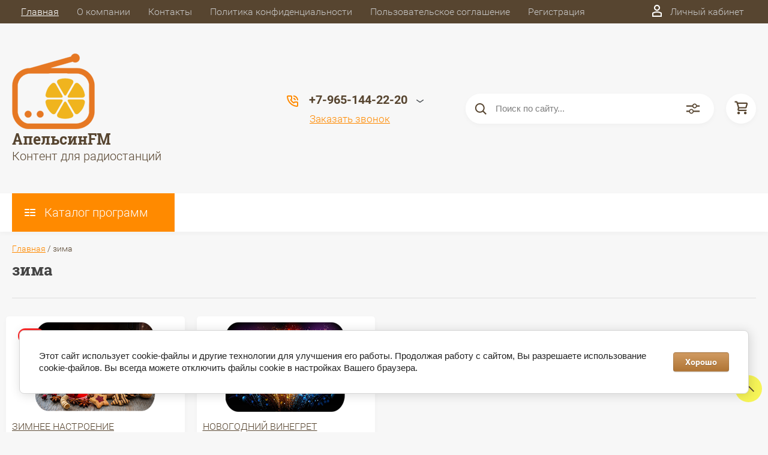

--- FILE ---
content_type: text/css
request_url: https://apelsinfm.ru/t/images/__csspatch/2/patch.css
body_size: 26
content:
html .localaboutus_form .gr-button { background-image: linear-gradient(rgb(255, 203, 141), rgb(255, 138, 0)); }


--- FILE ---
content_type: text/css
request_url: https://apelsinfm.ru/t/v4806/images/theme3/uikit/uikit.scss.css
body_size: 49359
content:
/*!----------------------------------------*/
/* ========================================================================
 Component: Base
 ========================================================================== */
/*
 * 1. Normalize default `font-family` and set `font-size` to support `rem` units
 * 2. Prevents iOS text size adjust after orientation change, without disabling user zoom
 * 3. Style
 */
html {
  /* 1 */
  font: 300 17px / 1.2 'Roboto', Arial, "Helvetica Neue", Helvetica, sans-serif;
  /* 2 */
  -webkit-text-size-adjust: 100%;
  -ms-text-size-adjust: 100%;
  /* 3 */
  background: #f7f7f7;
  color: #574530; }
/*
 * Removes default margin.
 */
body {
  margin: 0;
  min-width: 320px; }
/* Links
 ========================================================================== */
/*
 * Remove the gray background color from active links in IE 10.
 */
a {
  background: transparent; }
/*
 * Improve readability of focused elements when they are also in an active/hover state.
 */
a:active, a:hover {
  outline: 0; }
/*
 * Style
 */
a, .uk-link {
  color: #ff8a00;
  text-decoration: underline;
  cursor: pointer; }

a:hover, .uk-link:hover {
  color: #ff8a00;
  text-decoration: none; }
/* Text-level semantics
 ========================================================================== */
/*
 * Address styling not present in IE 8/9/10/11, Safari, and Chrome.
 */
abbr[title] {
  border-bottom: 1px dotted; }
/*
 * Address style set to `bolder` in Firefox 4+, Safari, and Chrome.
 */
b, strong {
  font-weight: bold; }
/*
 * 1. Address odd `em`-unit font size rendering in all browsers.
 * 2. Consolas has a better baseline in running text compared to `Courier`
 */
:not(pre) > code, :not(pre) > kbd, :not(pre) > samp {
  /* 1 */
  font-size: 12px;
  /* 2 */
  font-family: Consolas, monospace, serif;
  /* 3 */
  color: #d05;
  white-space: nowrap; }
/*
 * Emphasize
 */
em {
  color: #d05; }
/*
 * Insert
 */
ins {
  background: transparent;
  color: #444;
  text-decoration: none; }
/*
 * Mark
 * Note: Addresses styling not present in IE 8/9.
 */
mark {
  background: #ffa;
  color: #444; }
/*
 * Quote
 */
q {
  font-style: italic; }
/*
 * Addresses inconsistent and variable font size in all browsers.
 */
small {
  font-size: 80%; }
/*
 * Prevents `sub` and `sup` affecting `line-height` in all browsers.
 */
sub, sup {
  font-size: 75%;
  line-height: 0;
  position: relative;
  vertical-align: baseline; }

sup {
  top: -0.5em; }

sub {
  bottom: -0.25em; }
/* Embedded content
 ========================================================================== */
/*
 * Remove the gap between embedded content and the bottom of their containers.
 */
audio, canvas, iframe, img, svg, video {
  vertical-align: middle; }
/*
 * Responsiveness
 * 1. Sets a maximum width relative to the parent and auto scales the height
 * 2. Corrects `max-width` behavior if padding and border are used
 */
audio, canvas, img, svg, video {
  /* 1 */
  max-width: 100%;
  height: auto;
  /* 2 */
  box-sizing: border-box; }
/*
 * Preserve original dimensions
 */
.uk-img-preserve, .uk-img-preserve audio, .uk-img-preserve canvas, .uk-img-preserve img, .uk-img-preserve svg, .uk-img-preserve video {
  max-width: none; }
/*
 * Remove border when inside `a` element in IE 8/9/10.
 */
img {
  border: 0; }
/*
 * Correct overflow not hidden in IE 9/10/11.
 */
svg:not(:root) {
  overflow: hidden; }
/* Block elements
 ========================================================================== */
/*
 * Reset margin
 */
blockquote, figure {
  margin: 0; }
/*
 * Margins
 */
p, ul, ol, dl, blockquote, pre, address, fieldset, figure {
  margin: 0 0 15px 0; }

* + p, * + ul, * + ol, * + dl, * + blockquote, * + pre, * + address, * + fieldset, * + figure {
  margin-top: 15px; }
/* Headings
 ========================================================================== */
h1, h2, h3, h4, h5, h6 {
  margin: 0 0 15px 0;
  font-family: 'Roboto-Slab', Arial, "Helvetica Neue", Helvetica, sans-serif;
  font-weight: bold;
  color: #444;
  text-transform: none; }
/*
 * Margins
 */
* + h1, * + h2, * + h3, * + h4, * + h5, * + h6 {
  margin-top: 35px; }
/*
 * Sizes
 */
h1, .uk-h1 {
  font-family: 'Roboto-Slab', Arial, "Helvetica Neue", Helvetica, sans-serif;
  font-size: 35px;
  line-height: normal;
  padding-bottom: 25px;
  font-weight: bold;
  border-bottom: 1px solid #dddede; }
  @media only screen and (max-width: 720px) {
  h1, .uk-h1 {
    font-size: 20px; } }

h2, .uk-h2 {
  font-size: 24px;
  line-height: normal; }

h3, .uk-h3 {
  font-size: 18px;
  line-height: normal; }

h4, .uk-h4 {
  font-size: 16px;
  line-height: normal; }

h5, .uk-h5 {
  font-size: 14px;
  line-height: normal; }

h6, .uk-h6 {
  font-size: 12px;
  line-height: normal; }
/* Lists
 ========================================================================== */
ul, ol {
  padding-left: 30px; }
/*
 * Reset margin for nested lists
 */
ul > li > ul, ul > li > ol, ol > li > ol, ol > li > ul {
  margin: 0; }
/* Description lists
 ========================================================================== */
dt {
  font-weight: bold; }

dd {
  margin-left: 0; }
/* Horizontal rules
 ========================================================================== */
/*
 * 1. Address differences between Firefox and other browsers.
 * 2. Style
 */
hr {
  /* 1 */
  box-sizing: content-box;
  height: 0;
  /* 2 */
  margin: 15px 0;
  border: 0;
  border-top: 1px solid #ddd; }
/* Address
 ========================================================================== */
address {
  font-style: normal; }
/* Blockquotes
 ========================================================================== */
blockquote {
  padding-left: 15px;
  border-left: 5px solid #ddd;
  font-size: 16px;
  line-height: 22px;
  font-style: italic; }
/* Preformatted text
 ========================================================================== */
/*
 * 1. Contain overflow in all browsers.
 */
pre {
  padding: 10px;
  background: #f5f5f5;
  font: 12px / 18px Consolas, monospace, serif;
  color: #444;
  -moz-tab-size: 4;
  tab-size: 4;
  /* 1 */
  overflow: auto; }
/* Selection pseudo-element
 ========================================================================== */
::-moz-selection {
  background: #f7f7f7;
  color: #ff8a00;
  text-shadow: none; }

::selection {
  background: #f7f7f7;
  color: #ff8a00;
  text-shadow: none; }
/* HTML5 elements
 ========================================================================== */
/*
 * Correct `block` display not defined for any HTML5 element in IE 8/9.
 * Correct `block` display not defined for `details` or `summary` in IE 10/11 and Firefox.
 * Correct `block` display not defined for `main` in IE 11.
 */
article, aside, details, figcaption, figure, footer, header, main, nav, section, summary {
  display: block; }
/*
 * Normalize vertical alignment of `progress` in Chrome, Firefox, and Opera.
 */
progress {
  vertical-align: baseline; }
/*
 * Prevent displaying `audio` without controls in Chrome, Safari and Opera
 */
audio:not([controls]) {
  display: none; }
/*
 * Address `[hidden]` styling not present in IE 8/9/10.
 * Hide the `template` element in IE 8/9/10/11, Safari, and Firefox < 22.
 */
[hidden], template {
  display: none; }
/* Iframe
 ========================================================================== */
iframe {
  border: 0; }
/* Fix viewport for IE10 snap mode
 ========================================================================== */
@media screen and (max-width: 400px) {
  @-ms-viewport {
    width: device-width; } }
/* ========================================================================
 Component: Grid
 ========================================================================== */
/*
 * 1. Makes grid more robust so that it can be used with other block elements like lists
 */
.uk-grid {
  display: -ms-flexbox;
  display: -webkit-flex;
  display: flex;
  -ms-flex-wrap: wrap;
  -webkit-flex-wrap: wrap;
  flex-wrap: wrap;
  /* 1 */
  margin: 0;
  padding: 0;
  list-style: none; }
/*
 * DEPRECATED
 * Micro clearfix
 * Can't use `table` because it creates a 1px gap when it becomes a flex item, only in Webkit
 */
/*
 .uk-grid:before,
 .uk-grid:after {
 content: "";
 display: block;
 overflow: hidden;
 }
 .uk-grid:after { clear: both; }
 */
/*
 * Grid cell
 * 1. Space is allocated solely based on content dimensions
 * 2. Makes grid more robust so that it can be used with other block elements
 * 3. DEPRECATED Using `float` to support IE9
 */
.uk-grid > * {
  /* 1 */
  -ms-flex: none;
  -webkit-flex: none;
  flex: none;
  /* 2 */
  margin: 0;
  /* 3 */
  float: left; }
/*
 * Remove margin from the last-child
 */
.uk-grid > * > :last-child {
  margin-bottom: 0; }
/* Grid gutter
 ========================================================================== */
/*
 * Default gutter
 */
/* Horizontal */
.uk-grid {
  margin-left: -25px; }

.uk-grid > * {
  padding-left: 25px; }
/* Vertical */
.uk-grid + .uk-grid, .uk-grid-margin, .uk-grid > * > .uk-panel + .uk-panel {
  margin-top: 25px; }
/* Large screen and bigger */
@media (min-width: 1280px) {
  /* Horizontal */
  /* Vertical */
    .uk-grid {
      margin-left: -30px; }
    .uk-grid > * {
      padding-left: 30px; }
    .uk-grid + .uk-grid, .uk-grid-margin, .uk-grid > * > .uk-panel + .uk-panel {
      margin-top: 30px; } }
/*
 * Collapse gutter
 */
/* Horizontal */
.uk-grid-collapse {
  margin-left: 0; }

.uk-grid-collapse > * {
  padding-left: 0; }
/* Vertical */
.uk-grid-collapse + .uk-grid-collapse, .uk-grid-collapse > .uk-grid-margin, .uk-grid-collapse > * > .uk-panel + .uk-panel {
  margin-top: 0; }
/*
 * Small gutter
 */
/* Horizontal */
.uk-grid-small {
  margin-left: -10px; }

.uk-grid-small > * {
  padding-left: 10px; }
/* Vertical */
.uk-grid-small + .uk-grid-small, .uk-grid-small > .uk-grid-margin, .uk-grid-small > * > .uk-panel + .uk-panel {
  margin-top: 10px; }
/*
 * Medium gutter
 */
/* Horizontal */
.uk-grid-medium {
  margin-left: -25px; }

.uk-grid-medium > * {
  padding-left: 25px; }
/* Vertical */
.uk-grid-medium + .uk-grid-medium, .uk-grid-medium > .uk-grid-margin, .uk-grid-medium > * > .uk-panel + .uk-panel {
  margin-top: 25px; }
/*
 * Large gutter
 */
/* Large screen and bigger */
@media (min-width: 1081px) {
  /* Horizontal */
  /* Vertical */
    .uk-grid-large {
      margin-left: -30px; }
    .uk-grid-large > * {
      padding-left: 30px; }
    .uk-grid-large + .uk-grid-large, .uk-grid-large-margin, .uk-grid-large > * > .uk-panel + .uk-panel {
      margin-top: 30px; } }
/* Extra Large screens */
@media (min-width: 1280px) {
  /* Horizontal */
  /* Vertical */
    .uk-grid-large {
      margin-left: -30px; }
    .uk-grid-large > * {
      padding-left: 30px; }
    .uk-grid-large + .uk-grid-large, .uk-grid-large-margin, .uk-grid-large > * > .uk-panel + .uk-panel {
      margin-top: 30px; } }
/* Modifier: `uk-grid-divider`
 ========================================================================== */
/*
 * Horizontal divider
 * Only works with the default gutter. Does not work with gutter collapse, small or large.
 * Does not work with `uk-push-*`, `uk-pull-*` and not if the columns float into the next row.
 */
.uk-grid-divider:not(:empty) {
  margin-left: -25px;
  margin-right: -25px; }

.uk-grid-divider > * {
  padding-left: 25px;
  padding-right: 25px; }

.uk-grid-divider > [class*='uk-width-1-']:not(.uk-width-1-1):nth-child(n+2), .uk-grid-divider > [class*='uk-width-2-']:nth-child(n+2), .uk-grid-divider > [class*='uk-width-3-']:nth-child(n+2), .uk-grid-divider > [class*='uk-width-4-']:nth-child(n+2), .uk-grid-divider > [class*='uk-width-5-']:nth-child(n+2), .uk-grid-divider > [class*='uk-width-6-']:nth-child(n+2), .uk-grid-divider > [class*='uk-width-7-']:nth-child(n+2), .uk-grid-divider > [class*='uk-width-8-']:nth-child(n+2), .uk-grid-divider > [class*='uk-width-9-']:nth-child(n+2) {
  border-left: 1px solid #ddd; }
/* Tablet and bigger */
@media (min-width: 720px) {
  .uk-grid-divider > [class*='uk-width-medium-']:not(.uk-width-medium-1-1):nth-child(n+2) {
    border-left: 1px solid #ddd; } }
/* Desktop and bigger */
@media (min-width: 1081px) {
  .uk-grid-divider > [class*='uk-width-large-']:not(.uk-width-large-1-1):nth-child(n+2) {
    border-left: 1px solid #ddd; } }
/* Large screen and bigger */
@media (min-width: 1280px) {
  /*
   * Large gutter
   */
    .uk-grid-divider:not(:empty) {
      margin-left: -30px;
      margin-right: -30px; }
    .uk-grid-divider > * {
      padding-left: 30px;
      padding-right: 30px; }
    .uk-grid-divider:empty {
      margin-top: 30px;
      margin-bottom: 30px; } }
/*
 * Vertical divider
 */
.uk-grid-divider:empty {
  margin-top: 25px;
  margin-bottom: 25px;
  border-top: 1px solid #ddd; }
/* Match panels in grids
 ========================================================================== */
/*
 * 1. Behave like a block element
 */
.uk-grid-match > * {
  display: -ms-flexbox;
  display: -webkit-flex;
  display: flex;
  /* 1 */
  -ms-flex-wrap: wrap;
  -webkit-flex-wrap: wrap;
  flex-wrap: wrap; }

.uk-grid-match > * > * {
  /* 1 */
  -ms-flex: none;
  -webkit-flex: none;
  flex: none;
  box-sizing: border-box;
  width: 100%; }
/* Even grid cell widths
 ========================================================================== */
[class*='uk-grid-width'] > * {
  box-sizing: border-box;
  width: 100%; }

.uk-grid-width-1-2 > * {
  width: 50%; }

.uk-grid-width-1-3 > * {
  width: 33.333%; }

.uk-grid-width-1-4 > * {
  width: 25%; }

.uk-grid-width-1-5 > * {
  width: 20%; }

.uk-grid-width-1-6 > * {
  width: 16.666%; }

.uk-grid-width-1-10 > * {
  width: 10%; }

.uk-grid-width-auto > * {
  width: auto; }
/* Phone landscape and bigger */
@media (min-width: 481px) {
  .uk-grid-width-small-1-1 > * {
    width: 100%; }

  .uk-grid-width-small-1-2 > * {
    width: 50%; }

  .uk-grid-width-small-1-3 > * {
    width: 33.333%; }

  .uk-grid-width-small-1-4 > * {
    width: 25%; }

  .uk-grid-width-small-1-5 > * {
    width: 20%; }

  .uk-grid-width-small-1-6 > * {
    width: 16.666%; }

  .uk-grid-width-small-1-10 > * {
    width: 10%; } }
/* Tablet and bigger */
@media (min-width: 720px) {
  .uk-grid-width-medium-1-1 > * {
    width: 100%; }

  .uk-grid-width-medium-1-2 > * {
    width: 50%; }

  .uk-grid-width-medium-1-3 > * {
    width: 33.333%; }

  .uk-grid-width-medium-1-4 > * {
    width: 25%; }

  .uk-grid-width-medium-1-5 > * {
    width: 20%; }

  .uk-grid-width-medium-1-6 > * {
    width: 16.666%; }

  .uk-grid-width-medium-1-10 > * {
    width: 10%; } }
/* Desktop and bigger */
@media (min-width: 1081px) {
  .uk-grid-width-large-1-1 > * {
    width: 100%; }

  .uk-grid-width-large-1-2 > * {
    width: 50%; }

  .uk-grid-width-large-1-3 > * {
    width: 33.333%; }

  .uk-grid-width-large-1-4 > * {
    width: 25%; }

  .uk-grid-width-large-1-5 > * {
    width: 20%; }

  .uk-grid-width-large-1-6 > * {
    width: 16.666%; }

  .uk-grid-width-large-1-10 > * {
    width: 10%; } }
/* Large screen and bigger */
@media (min-width: 1280px) {
  .uk-grid-width-xlarge-1-1 > * {
    width: 100%; }

  .uk-grid-width-xlarge-1-2 > * {
    width: 50%; }

  .uk-grid-width-xlarge-1-3 > * {
    width: 33.333%; }

  .uk-grid-width-xlarge-1-4 > * {
    width: 25%; }

  .uk-grid-width-xlarge-1-5 > * {
    width: 20%; }

  .uk-grid-width-xlarge-1-6 > * {
    width: 16.666%; }

  .uk-grid-width-xlarge-1-10 > * {
    width: 10%; } }
/* Sub-objects: `uk-width-*`
 ========================================================================== */
[class*='uk-width'] {
  box-sizing: border-box;
  width: 100%; }
/*
 * Widths
 */
/* Whole */
.uk-width-1-1 {
  width: 100%; }
/* Halves */
.uk-width-1-2, .uk-width-2-4, .uk-width-3-6, .uk-width-5-10 {
  width: 50%; }
/* Thirds */
.uk-width-1-3, .uk-width-2-6 {
  width: 33.333%; }

.uk-width-2-3, .uk-width-4-6 {
  width: 66.666%; }
/* Quarters */
.uk-width-1-4 {
  width: 25%; }

.uk-width-3-4 {
  width: 75%; }
/* Fifths */
.uk-width-1-5, .uk-width-2-10 {
  width: 20%; }

.uk-width-2-5, .uk-width-4-10 {
  width: 40%; }

.uk-width-3-5, .uk-width-6-10 {
  width: 60%; }

.uk-width-4-5, .uk-width-8-10 {
  width: 80%; }
/* Sixths */
.uk-width-1-6 {
  width: 16.666%; }

.uk-width-5-6 {
  width: 83.333%; }
/* Tenths */
.uk-width-1-10 {
  width: 10%; }

.uk-width-3-10 {
  width: 30%; }

.uk-width-7-10 {
  width: 70%; }

.uk-width-9-10 {
  width: 90%; }
/* Phone landscape and bigger */
@media (min-width: 481px) {
  /* Whole */
  /* Halves */
  /* Thirds */
  /* Quarters */
  /* Fifths */
  /* Sixths */
  /* Tenths */
    .uk-width-small-1-1 {
      width: 100%; }
    .uk-width-small-1-2, .uk-width-small-2-4, .uk-width-small-3-6, .uk-width-small-5-10 {
      width: 50%; }
    .uk-width-small-1-3, .uk-width-small-2-6 {
      width: 33.333%; }
    .uk-width-small-2-3, .uk-width-small-4-6 {
      width: 66.666%; }
    .uk-width-small-1-4 {
      width: 25%; }
    .uk-width-small-3-4 {
      width: 75%; }
    .uk-width-small-1-5, .uk-width-small-2-10 {
      width: 20%; }
    .uk-width-small-2-5, .uk-width-small-4-10 {
      width: 40%; }
    .uk-width-small-3-5, .uk-width-small-6-10 {
      width: 60%; }
    .uk-width-small-4-5, .uk-width-small-8-10 {
      width: 80%; }
    .uk-width-small-1-6 {
      width: 16.666%; }
    .uk-width-small-5-6 {
      width: 83.333%; }
    .uk-width-small-1-10 {
      width: 10%; }
    .uk-width-small-3-10 {
      width: 30%; }
    .uk-width-small-7-10 {
      width: 70%; }
    .uk-width-small-9-10 {
      width: 90%; } }
/* Tablet and bigger */
@media (min-width: 720px) {
  /* Whole */
  /* Halves */
  /* Thirds */
  /* Quarters */
  /* Fifths */
  /* Sixths */
  /* Tenths */
    .uk-width-medium-1-1 {
      width: 100%; }
    .uk-width-medium-1-2, .uk-width-medium-2-4, .uk-width-medium-3-6, .uk-width-medium-5-10 {
      width: 50%; }
    .uk-width-medium-1-3, .uk-width-medium-2-6 {
      width: 33.333%; }
    .uk-width-medium-2-3, .uk-width-medium-4-6 {
      width: 66.666%; }
    .uk-width-medium-1-4 {
      width: 25%; }
    .uk-width-medium-3-4 {
      width: 75%; }
    .uk-width-medium-1-5, .uk-width-medium-2-10 {
      width: 20%; }
    .uk-width-medium-2-5, .uk-width-medium-4-10 {
      width: 40%; }
    .uk-width-medium-3-5, .uk-width-medium-6-10 {
      width: 60%; }
    .uk-width-medium-4-5, .uk-width-medium-8-10 {
      width: 80%; }
    .uk-width-medium-1-6 {
      width: 16.666%; }
    .uk-width-medium-5-6 {
      width: 83.333%; }
    .uk-width-medium-1-10 {
      width: 10%; }
    .uk-width-medium-3-10 {
      width: 30%; }
    .uk-width-medium-7-10 {
      width: 70%; }
    .uk-width-medium-9-10 {
      width: 90%; } }
/* Desktop and bigger */
@media (min-width: 1081px) {
  /* Whole */
  /* Halves */
  /* Thirds */
  /* Quarters */
  /* Fifths */
  /* Sixths */
  /* Tenths */
    .uk-width-large-1-1 {
      width: 100%; }
    .uk-width-large-1-2, .uk-width-large-2-4, .uk-width-large-3-6, .uk-width-large-5-10 {
      width: 50%; }
    .uk-width-large-1-3, .uk-width-large-2-6 {
      width: 33.333%; }
    .uk-width-large-2-3, .uk-width-large-4-6 {
      width: 66.666%; }
    .uk-width-large-1-4 {
      width: 25%; }
    .uk-width-large-3-4 {
      width: 75%; }
    .uk-width-large-1-5, .uk-width-large-2-10 {
      width: 20%; }
    .uk-width-large-2-5, .uk-width-large-4-10 {
      width: 40%; }
    .uk-width-large-3-5, .uk-width-large-6-10 {
      width: 60%; }
    .uk-width-large-4-5, .uk-width-large-8-10 {
      width: 80%; }
    .uk-width-large-1-6 {
      width: 16.666%; }
    .uk-width-large-5-6 {
      width: 83.333%; }
    .uk-width-large-1-10 {
      width: 10%; }
    .uk-width-large-3-10 {
      width: 30%; }
    .uk-width-large-7-10 {
      width: 70%; }
    .uk-width-large-9-10 {
      width: 90%; } }
/* Large screen and bigger */
@media (min-width: 1280px) {
  /* Whole */
  /* Halves */
  /* Thirds */
  /* Quarters */
  /* Fifths */
  /* Sixths */
  /* Tenths */
    .uk-width-xlarge-1-1 {
      width: 100%; }
    .uk-width-xlarge-1-2, .uk-width-xlarge-2-4, .uk-width-xlarge-3-6, .uk-width-xlarge-5-10 {
      width: 50%; }
    .uk-width-xlarge-1-3, .uk-width-xlarge-2-6 {
      width: 33.333%; }
    .uk-width-xlarge-2-3, .uk-width-xlarge-4-6 {
      width: 66.666%; }
    .uk-width-xlarge-1-4 {
      width: 25%; }
    .uk-width-xlarge-3-4 {
      width: 75%; }
    .uk-width-xlarge-1-5, .uk-width-xlarge-2-10 {
      width: 20%; }
    .uk-width-xlarge-2-5, .uk-width-xlarge-4-10 {
      width: 40%; }
    .uk-width-xlarge-3-5, .uk-width-xlarge-6-10 {
      width: 60%; }
    .uk-width-xlarge-4-5, .uk-width-xlarge-8-10 {
      width: 80%; }
    .uk-width-xlarge-1-6 {
      width: 16.666%; }
    .uk-width-xlarge-5-6 {
      width: 83.333%; }
    .uk-width-xlarge-1-10 {
      width: 10%; }
    .uk-width-xlarge-3-10 {
      width: 30%; }
    .uk-width-xlarge-7-10 {
      width: 70%; }
    .uk-width-xlarge-9-10 {
      width: 90%; } }
/* Sub-object: `uk-push-*` and `uk-pull-*`
 ========================================================================== */
/*
 * Source ordering
 * Works only with `uk-width-medium-*`
 */
/* Tablet and bigger */
@media (min-width: 720px) {
  /*
   * Push
   */
  /* Halves */
  /* Thirds */
  /* Quarters */
  /* Fifths */
  /* Sixths */
  /* Tenths */
  /*
   * Pull
   */
  /* Halves */
  /* Thirds */
  /* Quarters */
  /* Fifths */
  /* Sixths */
  /* Tenths */
    [class*='uk-push-'], [class*='uk-pull-'] {
      position: relative; }
    .uk-push-1-2, .uk-push-2-4, .uk-push-3-6, .uk-push-5-10 {
      left: 50%; }
    .uk-push-1-3, .uk-push-2-6 {
      left: 33.333%; }
    .uk-push-2-3, .uk-push-4-6 {
      left: 66.666%; }
    .uk-push-1-4 {
      left: 25%; }
    .uk-push-3-4 {
      left: 75%; }
    .uk-push-1-5, .uk-push-2-10 {
      left: 20%; }
    .uk-push-2-5, .uk-push-4-10 {
      left: 40%; }
    .uk-push-3-5, .uk-push-6-10 {
      left: 60%; }
    .uk-push-4-5, .uk-push-8-10 {
      left: 80%; }
    .uk-push-1-6 {
      left: 16.666%; }
    .uk-push-5-6 {
      left: 83.333%; }
    .uk-push-1-10 {
      left: 10%; }
    .uk-push-3-10 {
      left: 30%; }
    .uk-push-7-10 {
      left: 70%; }
    .uk-push-9-10 {
      left: 90%; }
    .uk-pull-1-2, .uk-pull-2-4, .uk-pull-3-6, .uk-pull-5-10 {
      left: -50%; }
    .uk-pull-1-3, .uk-pull-2-6 {
      left: -33.333%; }
    .uk-pull-2-3, .uk-pull-4-6 {
      left: -66.666%; }
    .uk-pull-1-4 {
      left: -25%; }
    .uk-pull-3-4 {
      left: -75%; }
    .uk-pull-1-5, .uk-pull-2-10 {
      left: -20%; }
    .uk-pull-2-5, .uk-pull-4-10 {
      left: -40%; }
    .uk-pull-3-5, .uk-pull-6-10 {
      left: -60%; }
    .uk-pull-4-5, .uk-pull-8-10 {
      left: -80%; }
    .uk-pull-1-6 {
      left: -16.666%; }
    .uk-pull-5-6 {
      left: -83.333%; }
    .uk-pull-1-10 {
      left: -10%; }
    .uk-pull-3-10 {
      left: -30%; }
    .uk-pull-7-10 {
      left: -70%; }
    .uk-pull-9-10 {
      left: -90%; } }
/* ========================================================================
 Component: Panel
 ========================================================================== */
/*
 * 1. Needed for `a` elements
 * 2. Create position context for badges
 */
.uk-panel {
  /* 1 */
  display: block;
  /* 2 */
  position: relative; }
/*
 * Allow panels to be anchors
 */
.uk-panel, .uk-panel:hover {
  text-decoration: none; }
/*
 * Micro clearfix to make panels more robust
 */
.uk-panel:before, .uk-panel:after {
  content: "";
  display: table; }

.uk-panel:after {
  clear: both; }
/*
 * Remove margin from the last-child if not `uk-widget-title`
 */
.uk-panel > :not(.uk-panel-title):last-child {
  margin-bottom: 0; }
/* Sub-object: `uk-panel-title`
 ========================================================================== */
.uk-panel-title {
  margin-top: 0;
  margin-bottom: 15px;
  font-size: 18px;
  line-height: 24px;
  font-weight: normal;
  text-transform: none;
  color: #444; }
/* Sub-object: `uk-panel-badge`
 ========================================================================== */
.uk-panel-badge {
  position: absolute;
  top: 0;
  right: 0;
  z-index: 1; }
/* Sub-object: `uk-panel-teaser`
 ========================================================================== */
.uk-panel-teaser {
  margin-bottom: 15px; }
/* Sub-object: `uk-panel-body`
 ========================================================================== */
.uk-panel-body {
  padding: 15px; }
/* Modifier: `uk-panel-box`
 ========================================================================== */
.uk-panel-box {
  padding: 15px;
  background: #f5f5f5;
  color: #444; }

.uk-panel-box-hover:hover {
  color: #444; }

.uk-panel-box .uk-panel-title {
  color: #444; }

.uk-panel-box .uk-panel-badge {
  top: 10px;
  right: 10px; }

.uk-panel-box > .uk-panel-teaser {
  margin-top: -15px;
  margin-left: -15px;
  margin-right: -15px; }
/*
 * Nav in panel
 */
.uk-panel-box > .uk-nav-side {
  margin: 0 -15px; }
/*
 * Sub-modifier: `uk-panel-box-primary`
 */
.uk-panel-box-primary {
  background-color: #ebf7fd;
  color: #2d7091; }

.uk-panel-box-primary-hover:hover {
  color: #2d7091; }

.uk-panel-box-primary .uk-panel-title {
  color: #2d7091; }
/*
 * Sub-modifier: `uk-panel-box-secondary`
 */
.uk-panel-box-secondary {
  background-color: #eee;
  color: #444; }

.uk-panel-box-secondary-hover:hover {
  color: #444; }

.uk-panel-box-secondary .uk-panel-title {
  color: #444; }
/* Modifier: `uk-panel-hover`
 ========================================================================== */
.uk-panel-hover {
  padding: 15px;
  color: #444; }

.uk-panel-hover:hover {
  background: #f5f5f5;
  color: #444; }

.uk-panel-hover .uk-panel-badge {
  top: 10px;
  right: 10px; }

.uk-panel-hover > .uk-panel-teaser {
  margin-top: -15px;
  margin-left: -15px;
  margin-right: -15px; }
/* Modifier: `uk-panel-header`
 ========================================================================== */
.uk-panel-header .uk-panel-title {
  padding-bottom: 10px;
  border-bottom: 1px solid #ddd;
  color: #444; }
/* Modifier: `uk-panel-space`
 ========================================================================== */
.uk-panel-space {
  padding: 30px; }

.uk-panel-space .uk-panel-badge {
  top: 30px;
  right: 30px; }
/* Modifier: `uk-panel-divider`
 ========================================================================== */
.uk-panel + .uk-panel-divider {
  margin-top: 50px !important; }

.uk-panel + .uk-panel-divider:before {
  content: "";
  display: block;
  position: absolute;
  top: -25px;
  left: 0;
  right: 0;
  border-top: 1px solid #ddd; }
/* Large screen and bigger */
@media (min-width: 1280px) {
  .uk-panel + .uk-panel-divider {
    margin-top: 70px !important; }

  .uk-panel + .uk-panel-divider:before {
    top: -35px; } }
/* ========================================================================
 Component: Block
 ========================================================================== */
.uk-block {
  position: relative;
  box-sizing: border-box;
  padding-top: 20px;
  padding-bottom: 20px; }
/* Phone landscape and bigger */
@media (min-width: 720px) {
  .uk-block {
    padding-top: 50px;
    padding-bottom: 50px; } }
/*
 * Micro clearfix to make blocks more robust
 */
.uk-block:before, .uk-block:after {
  content: "";
  display: table; }

.uk-block:after {
  clear: both; }
/*
 * Remove margin from the last-child
 */
.uk-block > :last-child {
  margin-bottom: 0; }
/* Padding Modifier
 ========================================================================== */
/*
 * Large padding
 */
.uk-block-large {
  padding-top: 20px;
  padding-bottom: 20px; }
/* Tablets and bigger */
@media (min-width: 720px) {
  .uk-block-large {
    padding-top: 50px;
    padding-bottom: 50px; } }
/* Desktop and bigger */
@media (min-width: 1081px) {
  .uk-block-large {
    padding-top: 100px;
    padding-bottom: 100px; } }
/* Color Modifier
 ========================================================================== */
/*
 * Default
 */
.uk-block-default {
  background: #fff; }
/*
 * Muted
 */
.uk-block-muted {
  background: #f9f9f9; }
/*
 * Primary
 */
.uk-block-primary {
  background: #00a8e6; }
/*
 * Secondary
 */
.uk-block-secondary {
  background: #222; }
/* ========================================================================
 Component: Article
 ========================================================================== */
/*
 * Micro clearfix to make articles more robust
 */
.uk-article:before, .uk-article:after {
  content: "";
  display: table; }

.uk-article:after {
  clear: both; }
/*
 * Remove margin from the last-child
 */
.uk-article > :last-child {
  margin-bottom: 0; }
/*
 * Vertical gutter for articles
 */
.uk-article + .uk-article {
  margin-top: 25px; }
/* Sub-object `uk-article-title`
 ========================================================================== */
.uk-article-title {
  font-size: 36px;
  line-height: 42px;
  font-weight: normal;
  text-transform: none; }

.uk-article-title a {
  color: inherit;
  text-decoration: none; }
/* Sub-object `uk-article-meta`
 ========================================================================== */
.uk-article-meta {
  font-size: 12px;
  line-height: 18px;
  color: #999; }
/* Sub-object `uk-article-lead`
 ========================================================================== */
.uk-article-lead {
  color: #444;
  font-size: 18px;
  line-height: 24px;
  font-weight: normal; }
/* Sub-object `uk-article-divider`
 ========================================================================== */
.uk-article-divider {
  margin-bottom: 25px;
  border-color: #ddd; }

* + .uk-article-divider {
  margin-top: 25px; }
/* ========================================================================
 Component: Comment
 ========================================================================== */
/* Sub-object `uk-comment-header`
 ========================================================================== */

.uk-comment-header {
  margin-bottom: 15px; }
/*
 * Micro clearfix
 */
.uk-comment-header:before, .uk-comment-header:after {
  content: "";
  display: table; }

.uk-comment-header:after {
  clear: both; }
/* Sub-object `uk-comment-avatar`
 ========================================================================== */
.uk-comment-avatar {
  margin-right: 15px;
  float: left; }
/* Sub-object `uk-comment-title`
 ========================================================================== */
.uk-comment-title {
  margin: 5px 0 0 0;
  font-size: 16px;
  line-height: 22px; }
/* Sub-object `uk-comment-meta`
 ========================================================================== */
.uk-comment-meta {
  margin: 2px 0 0 0;
  font-size: 11px;
  line-height: 16px;
  color: #999; }
/* Sub-object `uk-comment-body`
 ========================================================================== */
/*
 * Remove margin from the last-child
 */

.uk-comment-body > :last-child {
  margin-bottom: 0; }
/* Sub-object `uk-comment-list`
 ========================================================================== */
.uk-comment-list {
  padding: 0;
  list-style: none; }

.uk-comment-list .uk-comment + ul {
  margin: 15px 0 0 0;
  list-style: none; }

.uk-comment-list > li:nth-child(n+2), .uk-comment-list .uk-comment + ul > li:nth-child(n+2) {
  margin-top: 15px; }
/* Tablet and bigger */
@media (min-width: 720px) {
  .uk-comment-list .uk-comment + ul {
    padding-left: 100px; } }
/* Modifier `uk-comment-primary`
 ========================================================================== */
/* ========================================================================
 Component: Cover
 ========================================================================== */
/*
 * Background image always covers and centers its element
 */
.uk-cover-background {
  background-position: 50% 50%;
  background-size: cover;
  background-repeat: no-repeat; }
/*
 * Emulates image cover, works with video and image elements
 * 1. Parent container which clips resized object
 * 2. Resizes the object to always covers its container
 * 3. Reset the responsive image CSS
 * 4. Center object
 */
/* 1 */
.uk-cover {
  overflow: hidden; }

.uk-cover-object {
  /* 2 */
  width: auto;
  height: auto;
  min-width: 100%;
  min-height: 100%;
  /* 3 */
  max-width: none;
  /* 4 */
  position: relative;
  left: 50%;
  top: 50%;
  -webkit-transform: translate(-50%, -50%);
  transform: translate(-50%, -50%); }
/*
 * To center iframes use `data-uk-cover` JavaScript
 */
[data-uk-cover] {
  position: relative;
  left: 50%;
  top: 50%;
  -webkit-transform: translate(-50%, -50%);
  transform: translate(-50%, -50%); }
/* ========================================================================
 Component: Nav
 ========================================================================== */
.uk-nav, .uk-nav ul {
  margin: 0;
  padding: 0;
  list-style: none; }
/*
 * Items
 */
.uk-nav li > a {
  display: block;
  text-decoration: none; }

.uk-nav > li > a {
  padding: 5px 15px; }
/*
 * Nested items
 */
.uk-nav ul {
  padding-left: 15px; }

.uk-nav ul a {
  padding: 2px 0; }
/*
 * Item subtitle
 */
.uk-nav li > a > div {
  font-size: 12px;
  line-height: 18px; }
/* Sub-object: `uk-nav-header`
 ========================================================================== */
.uk-nav-header {
  padding: 5px 15px;
  text-transform: uppercase;
  font-weight: bold;
  font-size: 12px; }

.uk-nav-header:not(:first-child) {
  margin-top: 15px; }
/* Sub-object: `uk-nav-divider`
 ========================================================================== */
.uk-nav-divider {
  margin: 9px 15px; }
/* Sub-object: `uk-nav-sub`
 ========================================================================== */
/*
 * `ul` needed for higher specificity to override padding
 */
ul.uk-nav-sub {
  padding: 5px 0 5px 15px; }
/* Modifier: `uk-nav-parent-icon`
 ========================================================================== */
.uk-nav-parent-icon > .uk-parent > a:after {
  content: "\f104";
  width: 20px;
  margin-right: -10px;
  float: right;
  font-family: FontAwesome;
  text-align: center; }

.uk-nav-parent-icon > .uk-parent.uk-open > a:after {
  content: "\f107"; }
/* Modifier `uk-nav-side`
 ========================================================================== */
/*
 * Items
 */
.uk-nav-side > li > a {
  color: #444; }
/*
 * Hover
 * 1. Apply hover style also to focus state
 * 2. Remove default focus style
 */
.uk-nav-side > li > a:hover, .uk-nav-side > li > a:focus {
  background: rgba(0, 0, 0, 0.05);
  color: #444;
  /* 2 */
  outline: none; }
/* Active */
.uk-nav-side > li.uk-active > a {
  background: #00a8e6;
  color: #fff; }
/*
 * Sub-object: `uk-nav-header`
 */
.uk-nav-side .uk-nav-header {
  color: #444; }
/*
 * Sub-object: `uk-nav-divider`
 */
.uk-nav-side .uk-nav-divider {
  border-top: 1px solid #ddd; }
/*
 * Nested items
 */
.uk-nav-side ul a {
  color: #ff8a00; }

.uk-nav-side ul a:hover {
  color: #ff8a00; }
/* Modifier `uk-nav-dropdown`
 ========================================================================== */
/*
 * Items
 */
.uk-nav-dropdown > li > a {
  color: #444; }
/*
 * Hover
 * 1. Apply hover style also to focus state
 * 2. Remove default focus style
 */
.uk-nav-dropdown > li > a:hover, .uk-nav-dropdown > li > a:focus {
  background: #00a8e6;
  color: #fff;
  /* 2 */
  outline: none; }
/*
 * Sub-object: `uk-nav-header`
 */
.uk-nav-dropdown .uk-nav-header {
  color: #999; }
/*
 * Sub-object: `uk-nav-divider`
 */
.uk-nav-dropdown .uk-nav-divider {
  border-top: 1px solid #ddd; }
/*
 * Nested items
 */
.uk-nav-dropdown ul a {
  color: #ff8a00; }

.uk-nav-dropdown ul a:hover {
  color: #ff8a00; }
/* Modifier `uk-nav-navbar`
 ========================================================================== */
/*
 * Items
 */
.uk-nav-navbar > li > a {
  color: #444; }
/*
 * Hover
 * 1. Apply hover style also to focus state
 * 2. Remove default focus style
 */
.uk-nav-navbar > li > a:hover, .uk-nav-navbar > li > a:focus {
  background: #00a8e6;
  color: #fff;
  /* 2 */
  outline: none; }
/*
 * Sub-object: `uk-nav-header`
 */
.uk-nav-navbar .uk-nav-header {
  color: #999; }
/*
 * Sub-object: `uk-nav-divider`
 */
.uk-nav-navbar .uk-nav-divider {
  border-top: 1px solid #ddd; }
/*
 * Nested items
 */
.uk-nav-navbar ul a {
  color: #ff8a00; }

.uk-nav-navbar ul a:hover {
  color: #ff8a00; }
/* Modifier `uk-nav-offcanvas`
 ========================================================================== */
/*
 * Items
 */
.uk-nav-offcanvas > li > a {
  color: #ccc;
  padding: 10px 15px; }
/*
 * Hover
 * No hover on touch devices because it behaves buggy in fixed offcanvas
 * 1. Apply hover style also to focus state
 * 2. Remove default focus style
 */
.uk-nav-offcanvas > .uk-open > a, html:not(.uk-touch) .uk-nav-offcanvas > li > a:hover, html:not(.uk-touch) .uk-nav-offcanvas > li > a:focus {
  background: #404040;
  color: #fff;
  /* 2 */
  outline: none; }
/*
 * Active
 * `html .uk-nav` needed for higher specificity to override hover
 */
html .uk-nav.uk-nav-offcanvas > li.uk-active > a {
  background: #1a1a1a;
  color: #fff; }
/*
 * Sub-object: `uk-nav-header`
 */
.uk-nav-offcanvas .uk-nav-header {
  color: #777; }
/*
 * Sub-object: `uk-nav-divider`
 */
.uk-nav-offcanvas .uk-nav-divider {
  border-top: 1px solid #1a1a1a; }
/*
 * Nested items
 * No hover on touch devices because it behaves buggy in fixed offcanvas
 */
.uk-nav-offcanvas ul a {
  color: #ccc; }

html:not(.uk-touch) .uk-nav-offcanvas ul a:hover {
  color: #fff; }
/* ========================================================================
 Component: Navbar
 ========================================================================== */
.uk-navbar {
  background: #eee;
  color: #444; }
/*
 * Micro clearfix
 */
.uk-navbar:before, .uk-navbar:after {
  content: "";
  display: table; }

.uk-navbar:after {
  clear: both; }
/* Sub-object: `uk-navbar-nav`
 ========================================================================== */
.uk-navbar-nav {
  margin: 0;
  padding: 0;
  list-style: none;
  float: left; }
/*
 * 1. Create position context for dropdowns
 */
.uk-navbar-nav > li {
  float: left;
  /* 1 */
  position: relative; }
/*
 * 1. Dimensions
 * 2. Style
 */
.uk-navbar-nav > li > a {
  display: block;
  box-sizing: border-box;
  text-decoration: none;
  /* 1 */
  height: 40px;
  padding: 0 15px;
  line-height: 40px;
  /* 2 */
  color: #444;
  font-size: 14px;
  font-family: "Helvetica Neue", Helvetica, Arial, sans-serif;
  font-weight: normal; }
/* Appear not as link */
.uk-navbar-nav > li > a[href='#'] {
  cursor: text; }
/*
 * Hover
 * 1. Apply hover style also to focus state
 * 2. Also apply if dropdown is opened
 * 3. Remove default focus style
 */
.uk-navbar-nav > li:hover > a, .uk-navbar-nav > li > a:focus, .uk-navbar-nav > li.uk-open > a {
  background-color: #f5f5f5;
  color: #444;
  /* 3 */
  outline: none; }
/* OnClick */
.uk-navbar-nav > li > a:active {
  background-color: #ddd;
  color: #444; }
/* Active */
.uk-navbar-nav > li.uk-active > a {
  background-color: #f5f5f5;
  color: #444; }
/* Sub-objects: `uk-navbar-nav-subtitle`
 ========================================================================== */
.uk-navbar-nav .uk-navbar-nav-subtitle {
  line-height: 28px; }

.uk-navbar-nav-subtitle > div {
  margin-top: -6px;
  font-size: 10px;
  line-height: 12px; }
/* Sub-objects: `uk-navbar-content`, `uk-navbar-brand`, `uk-navbar-toggle`
 ========================================================================== */
/*
 * Imitate navbar items
 */
.uk-navbar-content, .uk-navbar-brand, .uk-navbar-toggle {
  box-sizing: border-box;
  display: block;
  height: 40px;
  padding: 0 15px;
  float: left; }
/*
 * Helper to center all child elements vertically
 */
.uk-navbar-content:before, .uk-navbar-brand:before, .uk-navbar-toggle:before {
  content: '';
  display: inline-block;
  height: 100%;
  vertical-align: middle; }
/* Sub-objects: `uk-navbar-content`
 ========================================================================== */
/*
 * Better sibling spacing
 */
.uk-navbar-content + .uk-navbar-content:not(.uk-navbar-center) {
  padding-left: 0; }
/*
 * Link colors
 */
.uk-navbar-content > a:not([class]) {
  color: #ff8a00; }

.uk-navbar-content > a:not([class]):hover {
  color: #ff8a00; }
/* Sub-objects: `uk-navbar-brand`
 ========================================================================== */
.uk-navbar-brand {
  font-size: 18px;
  color: #444;
  text-decoration: none; }
/*
 * 1. Apply hover style also to focus state
 * 2. Remove default focus style
 */
.uk-navbar-brand:hover, .uk-navbar-brand:focus {
  color: #444;
  text-decoration: none;
  /* 2 */
  outline: none; }
/* Sub-object: `uk-navbar-toggle`
 ========================================================================== */
.uk-navbar-toggle {
  font-size: 18px;
  color: #444;
  text-decoration: none; }
/*
 * 1. Apply hover style also to focus state
 * 2. Remove default focus style
 */
.uk-navbar-toggle:hover, .uk-navbar-toggle:focus {
  color: #444;
  text-decoration: none;
  /* 2 */
  outline: none; }
/*
 * 1. Center icon vertically
 */
.uk-navbar-toggle:after {
  content: "\f0c9";
  font-family: FontAwesome;
  /* 1 */
  vertical-align: middle; }

.uk-navbar-toggle-alt:after {
  content: "\f002"; }
/* Sub-object: `uk-navbar-center`
 ========================================================================== */
/*
 * The element with this class needs to be last child in the navbar
 * 1. This hack is needed because other float elements shift centered text
 */
.uk-navbar-center {
  float: none;
  text-align: center;
  /* 1 */
  max-width: 50%;
  margin-left: auto;
  margin-right: auto; }
/* Sub-object: `uk-navbar-flip`
 ========================================================================== */
.uk-navbar-flip {
  float: right; }
/* ========================================================================
 Component: Subnav
 ========================================================================== */
/*
 * 1. Gutter
 * 2. Remove default list style
 */
.uk-subnav {
  display: -ms-flexbox;
  display: -webkit-flex;
  display: flex;
  -ms-flex-wrap: wrap;
  -webkit-flex-wrap: wrap;
  flex-wrap: wrap;
  /* 1 */
  margin-left: -10px;
  margin-top: -10px;
  /* 2 */
  padding: 0;
  list-style: none; }
/*
 * 1. Space is allocated solely based on content dimensions
 * 2. Horizontal gutter is using `padding` so `uk-width-*` classes can be applied
 * 3. Create position context for dropdowns
 */
.uk-subnav > * {
  /* 1 */
  -ms-flex: none;
  -webkit-flex: none;
  flex: none;
  /* 2 */
  padding-left: 10px;
  margin-top: 10px;
  /* 3 */
  position: relative; }
/*
 * DEPRECATED IE9 Support
 */
.uk-subnav:before, .uk-subnav:after {
  content: "";
  display: block;
  overflow: hidden; }

.uk-subnav:after {
  clear: both; }

.uk-subnav > * {
  float: left; }
/* Items
 ========================================================================== */
.uk-subnav > * > * {
  display: inline-block;
  color: #444; }
/*
 * Hover
 * 1. Apply hover style also to focus state
 */
.uk-subnav > * > :hover, .uk-subnav > * > :focus {
  color: #ff8a00;
  text-decoration: none; }
/*
 * Active
 */
.uk-subnav > .uk-active > * {
  color: #ff8a00; }
/* Modifier: 'subnav-line'
 ========================================================================== */
.uk-subnav-line > :before {
  content: "";
  display: inline-block;
  height: 10px;
  vertical-align: middle; }

.uk-subnav-line > :nth-child(n+2):before {
  margin-right: 10px;
  border-left: 1px solid #ddd; }
/* Modifier: 'subnav-pill'
 ========================================================================== */
.uk-subnav-pill > * > * {
  padding: 3px 9px; }
/*
 * Hover
 * 1. Apply hover style also to focus state
 * 2. Remove default focus style
 */
.uk-subnav-pill > * > :hover, .uk-subnav-pill > * > :focus {
  background: #eee;
  color: #444;
  text-decoration: none;
  /* 2 */
  outline: none; }
/*
 * Active
 * `li` needed for higher specificity to override hover
 */
.uk-subnav-pill > .uk-active > * {
  background: #00a8e6;
  color: #fff; }
/* Disabled state
 ========================================================================== */
.uk-subnav > .uk-disabled > * {
  background: none;
  color: #999;
  text-decoration: none;
  cursor: text; }
/* ========================================================================
 Component: Breadcrumb
 ========================================================================== */
/*
 * 1. Remove default list style
 * 2. Remove whitespace between child elements when using `inline-block`
 */
.uk-breadcrumb {
  /* 1 */
  padding: 0;
  list-style: none;
  /* 2 */
  font-size: 0.001px; }
/* Items
 ========================================================================== */
/*
 * Reset whitespace hack
 */
.uk-breadcrumb > li {
  font-size: 1rem;
  vertical-align: top; }

.uk-breadcrumb > li, .uk-breadcrumb > li > a, .uk-breadcrumb > li > span {
  display: inline-block; }

.uk-breadcrumb > li:nth-child(n+2):before {
  content: "/";
  display: inline-block;
  margin: 0 8px; }
/*
 * Disabled
 */
.uk-breadcrumb > li:not(.uk-active) > span {
  color: #999; }
/* ========================================================================
 Component: Pagination
 ========================================================================== */
/*
 * 1. Remove default list style
 * 2. Center pagination by default
 * 3. Remove whitespace between child elements when using `inline-block`
 */
.uk-pagination {
  /* 1 */
  padding: 0;
  list-style: none;
  /* 2 */
  text-align: center;
  /* 3 */
  font-size: 0.001px; }
/*
 * Micro clearfix
 * Needed if `uk-pagination-previous` or `uk-pagination-next` sub-objects are used
 */
.uk-pagination:before, .uk-pagination:after {
  content: "";
  display: table; }

.uk-pagination:after {
  clear: both; }
/* Items
 ========================================================================== */
/*
 * 1. Reset whitespace hack
 * 2. Remove the gap at the bottom of it container
 */
.uk-pagination > li {
  display: inline-block;
  /* 1 */
  font-size: 1rem;
  /* 2 */
  vertical-align: top; }

.uk-pagination > li:nth-child(n+2) {
  margin-left: 5px; }
/*
 * 1. Makes pagination more robust against different box-sizing use
 * 2. Reset text-align to center if alignment modifier is used
 */
.uk-pagination > li > a, .uk-pagination > li > span {
  display: inline-block;
  min-width: 16px;
  padding: 3px 5px;
  line-height: 20px;
  text-decoration: none;
  /* 1 */
  box-sizing: content-box;
  /* 2 */
  text-align: center; }
/*
 * Links
 */
.uk-pagination > li > a {
  background: #eee;
  color: #444; }
/*
 * Hover
 * 1. Apply hover style also to focus state
 * 2. Remove default focus style
 */
.uk-pagination > li > a:hover, .uk-pagination > li > a:focus {
  background-color: #f5f5f5;
  color: #444;
  /* 2 */
  outline: none; }
/* OnClick */
.uk-pagination > li > a:active {
  background-color: #ddd;
  color: #444; }
/*
 * Active
 */
.uk-pagination > .uk-active > span {
  background: #00a8e6;
  color: #fff; }
/*
 * Disabled
 */
.uk-pagination > .uk-disabled > span {
  background-color: #f5f5f5;
  color: #999; }
/* Previous and next navigation
 ========================================================================== */
.uk-pagination-previous {
  float: left; }

.uk-pagination-next {
  float: right; }
/* Alignment modifiers
 ========================================================================== */
.uk-pagination-left {
  text-align: left; }

.uk-pagination-right {
  text-align: right; }
/* ========================================================================
 Component: Tab
 ========================================================================== */
.uk-tab {
  margin: 0;
  padding: 0;
  list-style: none;
  border-bottom: 1px solid #ddd; }
/*
 * Micro clearfix on the deepest container
 */
.uk-tab:before, .uk-tab:after {
  content: "";
  display: table; }

.uk-tab:after {
  clear: both; }
/*
 * Items
 * 1. Create position context for dropdowns
 */
.uk-tab > li {
  margin-bottom: -1px;
  float: left;
  /* 1 */
  position: relative; }

.uk-tab > li > a {
  display: block;
  padding: 8px 12px 8px 12px;
  border: 1px solid transparent;
  border-bottom-width: 0;
  color: #ff8a00;
  text-decoration: none; }

.uk-tab > li:nth-child(n+2) > a {
  margin-left: 5px; }
/*
 * Hover
 * 1. Apply hover style also to focus state
 * 2. Also apply if dropdown is opened
 * 3. Remove default focus style
 */
.uk-tab > li > a:hover, .uk-tab > li > a:focus, .uk-tab > li.uk-open > a {
  border-color: #f5f5f5;
  background: #f5f5f5;
  color: #ff8a00;
  /* 2 */
  outline: none; }

.uk-tab > li:not(.uk-active) > a:hover, .uk-tab > li:not(.uk-active) > a:focus, .uk-tab > li.uk-open:not(.uk-active) > a {
  margin-bottom: 1px;
  padding-bottom: 7px; }
/* Active */
.uk-tab > li.uk-active > a {
  border-color: #ddd;
  border-bottom-color: transparent;
  background: #fff;
  color: #444; }
/* Disabled */
.uk-tab > li.uk-disabled > a {
  color: #999;
  cursor: text; }

.uk-tab > li.uk-disabled > a:hover, .uk-tab > li.uk-disabled > a:focus, .uk-tab > li.uk-disabled.uk-active > a {
  background: none;
  border-color: transparent; }
/* Modifier: 'tab-flip'
 ========================================================================== */
.uk-tab-flip > li {
  float: right; }

.uk-tab-flip > li:nth-child(n+2) > a {
  margin-left: 0;
  margin-right: 5px; }
/* Modifier: 'tab-responsive'
 ========================================================================== */
.uk-tab > li.uk-tab-responsive > a {
  margin-left: 0;
  margin-right: 0; }
/*
 * Icon
 */
.uk-tab-responsive > a:before {
  content: "\f0c9\00a0";
  font-family: FontAwesome; }
/* Modifier: 'tab-center'
 ========================================================================== */
.uk-tab-center {
  border-bottom: 1px solid #ddd; }

.uk-tab-center-bottom {
  border-bottom: none;
  border-top: 1px solid #ddd; }

.uk-tab-center:before, .uk-tab-center:after {
  content: "";
  display: table; }

.uk-tab-center:after {
  clear: both; }
/*
 * 1. Using `right` to prevent vertical scrollbar caused by centering if to many tabs
 */
.uk-tab-center .uk-tab {
  position: relative;
  right: 50%;
  border: none;
  float: right; }

.uk-tab-center .uk-tab > li {
  position: relative;
  right: -50%; }

.uk-tab-center .uk-tab > li > a {
  text-align: center; }
/* Modifier: 'tab-bottom'
 ========================================================================== */
.uk-tab-bottom {
  border-top: 1px solid #ddd;
  border-bottom: none; }

.uk-tab-bottom > li {
  margin-top: -1px;
  margin-bottom: 0; }

.uk-tab-bottom > li > a {
  padding-top: 8px;
  padding-bottom: 8px;
  border-bottom-width: 1px;
  border-top-width: 0; }

.uk-tab-bottom > li:not(.uk-active) > a:hover, .uk-tab-bottom > li:not(.uk-active) > a:focus, .uk-tab-bottom > li.uk-open:not(.uk-active) > a {
  margin-bottom: 0;
  margin-top: 1px;
  padding-bottom: 8px;
  padding-top: 7px; }

.uk-tab-bottom > li.uk-active > a {
  border-top-color: transparent;
  border-bottom-color: #ddd; }
/* Modifier: 'tab-grid'
 ========================================================================== */
/*
 * 1. Create position context to prevent hidden border because of negative `z-index`
 */
.uk-tab-grid {
  margin-left: -5px;
  border-bottom: none;
  /* 1 */
  position: relative;
  z-index: 0; }

.uk-tab-grid:before {
  display: block;
  position: absolute;
  left: 5px;
  right: 0;
  bottom: -1px;
  border-top: 1px solid #ddd;
  /* 1 */
  z-index: -1; }

.uk-tab-grid > li:first-child > a {
  margin-left: 5px; }

.uk-tab-grid > li > a {
  text-align: center; }
/*
 * If `uk-tab-bottom`
 */
.uk-tab-grid.uk-tab-bottom {
  border-top: none; }

.uk-tab-grid.uk-tab-bottom:before {
  top: -1px;
  bottom: auto; }
/* Modifier: 'tab-left', 'tab-right'
 ========================================================================== */
/* Tablet and bigger */
@media (min-width: 720px) {
  /*
   * Modifier: 'tab-left'
   */
  /*
   * Modifier: 'tab-right'
   */
    .uk-tab-left, .uk-tab-right {
      border-bottom: none; }
    .uk-tab-left > li, .uk-tab-right > li {
      margin-bottom: 0;
      float: none; }
    .uk-tab-left > li > a, .uk-tab-right > li > a {
      padding-top: 8px;
      padding-bottom: 8px; }
    .uk-tab-left > li:nth-child(n+2) > a, .uk-tab-right > li:nth-child(n+2) > a {
      margin-left: 0;
      margin-top: 5px; }
    .uk-tab-left > li.uk-active > a, .uk-tab-right > li.uk-active > a {
      border-color: #ddd; }
    .uk-tab-left {
      border-right: 1px solid #ddd; }
    .uk-tab-left > li {
      margin-right: -1px; }
    .uk-tab-left > li > a {
      border-bottom-width: 1px;
      border-right-width: 0; }
    .uk-tab-left > li:not(.uk-active) > a:hover, .uk-tab-left > li:not(.uk-active) > a:focus {
      margin-bottom: 0;
      margin-right: 1px;
      padding-bottom: 8px;
      padding-right: 11px; }
    .uk-tab-left > li.uk-active > a {
      border-right-color: transparent; }
    .uk-tab-right {
      border-left: 1px solid #ddd; }
    .uk-tab-right > li {
      margin-left: -1px; }
    .uk-tab-right > li > a {
      border-bottom-width: 1px;
      border-left-width: 0; }
    .uk-tab-right > li:not(.uk-active) > a:hover, .uk-tab-right > li:not(.uk-active) > a:focus {
      margin-bottom: 0;
      margin-left: 1px;
      padding-bottom: 8px;
      padding-left: 11px; }
    .uk-tab-right > li.uk-active > a {
      border-left-color: transparent; } }
/* ========================================================================
 Component: Thumbnav
 ========================================================================== */
/*
 * 1. Gutter
 * 2. Remove default list style
 */
.uk-thumbnav {
  display: -ms-flexbox;
  display: -webkit-flex;
  display: flex;
  -ms-flex-wrap: wrap;
  -webkit-flex-wrap: wrap;
  flex-wrap: wrap;
  /* 1 */
  margin-left: -10px;
  margin-top: -10px;
  /* 2 */
  padding: 0;
  list-style: none; }
/*
 * 1. Space is allocated solely based on content dimensions
 * 2. Horizontal gutter is using `padding` so `uk-width-*` classes can be applied
 */
.uk-thumbnav > * {
  /* 1 */
  -ms-flex: none;
  -webkit-flex: none;
  flex: none;
  /* 2 */
  padding-left: 10px;
  margin-top: 10px; }
/*
 * DEPRECATED IE9 Support
 */
.uk-thumbnav:before, .uk-thumbnav:after {
  content: "";
  display: block;
  overflow: hidden; }

.uk-thumbnav:after {
  clear: both; }

.uk-thumbnav > * {
  float: left; }
/* Items
 ========================================================================== */
.uk-thumbnav > * > * {
  display: block;
  background: #fff; }

.uk-thumbnav > * > * > img {
  opacity: 0.7;
  -webkit-transition: opacity 0.15s linear;
  transition: opacity 0.15s linear; }
/*
 * Hover
 */
.uk-thumbnav > * > :hover > img, .uk-thumbnav > * > :focus > img {
  opacity: 1; }
/*
 * Active
 */
.uk-thumbnav > .uk-active > * > img {
  opacity: 1; }
/* ========================================================================
 Component: List
 ========================================================================== */
.uk-list {
  padding: 0;
  list-style: none; }
/*
 * Micro clearfix to make list more robust
 */
.uk-list > li:before, .uk-list > li:after {
  content: "";
  display: table; }

.uk-list > li:after {
  clear: both; }
/*
 * Remove margin from the last-child
 */
.uk-list > li > :last-child {
  margin-bottom: 0; }
/*
 * Nested lists
 */
.uk-list ul {
  margin: 0;
  padding-left: 20px;
  list-style: none; }
/* Modifier: `uk-list-line`
 ========================================================================== */
.uk-list-line > li:nth-child(n+2) {
  margin-top: 5px;
  padding-top: 5px;
  border-top: 1px solid #ddd; }
/* Modifier: `uk-list-striped`
 ========================================================================== */
.uk-list-striped > li {
  padding: 5px 5px; }

.uk-list-striped > li:nth-of-type(odd) {
  background: #f5f5f5; }
/* Modifier: `uk-list-space`
 ========================================================================== */
.uk-list-space > li:nth-child(n+2) {
  margin-top: 10px; }
/* ========================================================================
 Component: Description list
 ========================================================================== */
/* Modifier: `uk-description-list-horizontal`
 ========================================================================== */
/* Tablet and bigger */
@media (min-width: 720px) {
  .uk-description-list-horizontal {
    overflow: hidden; }

  .uk-description-list-horizontal > dt {
    width: 160px;
    float: left;
    clear: both;
    overflow: hidden;
    text-overflow: ellipsis;
    white-space: nowrap; }

  .uk-description-list-horizontal > dd {
    margin-left: 180px; } }
/* Modifier: `uk-description-list-line`
 ========================================================================== */
.uk-description-list-line > dt {
  font-weight: normal; }

.uk-description-list-line > dt:nth-child(n+2) {
  margin-top: 5px;
  padding-top: 5px;
  border-top: 1px solid #ddd; }

.uk-description-list-line > dd {
  color: #999; }
/* ========================================================================
 Component: Table
 ========================================================================== */
/*
 * 1. Remove most spacing between table cells.
 * 2. Block element behavior
 * 3. Style
 */
.uk-table {
  /* 1 */
  border-collapse: collapse;
  border-spacing: 0;
  /* 2 */
  width: 100%;
  /* 3 */
  margin-bottom: 15px; }
/*
 * Add margin if adjacent element
 */
* + .uk-table {
  margin-top: 15px; }

.uk-table th, .uk-table td {
  padding: 8px 8px; }
/*
 * Set alignment
 */
.uk-table th {
  text-align: left; }

.uk-table td {
  vertical-align: top; }

.uk-table thead th {
  vertical-align: bottom; }
/*
 * Caption and footer
 */
.uk-table caption, .uk-table tfoot {
  font-size: 12px;
  font-style: italic; }

.uk-table caption {
  text-align: left;
  color: #999; }
/*
 * Active State
 */
.uk-table tbody tr.uk-active {
  background: #eee; }
/* Sub-modifier: `uk-table-middle`
 ========================================================================== */
.uk-table-middle, .uk-table-middle td {
  vertical-align: middle !important; }
/* Modifier: `uk-table-striped`
 ========================================================================== */
.uk-table-striped tbody tr:nth-of-type(odd) {
  background: #f5f5f5; }
/* Modifier: `uk-table-condensed`
 ========================================================================== */
.uk-table-condensed td {
  padding: 4px 8px; }
/* Modifier: `uk-table-hover`
 ========================================================================== */
.uk-table-hover tbody tr:hover {
  background: #eee; }
/* ========================================================================
 Component: Form
 ========================================================================== */
/*
 * 1. Define consistent box sizing.
 *    Default is `content-box` with following exceptions set to `border-box`
 *    `button`, `select`, `input[type="checkbox"]` and `input[type="radio"]`
 *    `input[type="search"]` in Chrome, Safari and Opera
 *    `input[type="color"]` in Firefox
 * 2. Address margins set differently in Firefox/IE and Chrome/Safari/Opera.
 * 3. Remove `border-radius` in iOS.
 * 4. Correct `font` properties and `color` not being inherited.
 */
.uk-form input, .uk-form select, .uk-form textarea {
  /* 1 */
  box-sizing: border-box;
  /* 2 */
  margin: 0;
  /* 3 */
  border-radius: 0;
  /* 4 */
  font: inherit;
  color: inherit; }
/*
 * Address inconsistent `text-transform` inheritance which is only inherit in Firefox
 */
.uk-form select {
  text-transform: none; }
/*
 * 1. Correct `font` properties not being inherited.
 * 2. Don't inherit the `font-weight` and use `bold` instead.
 * NOTE: Both declarations don't work in Chrome, Safari and Opera.
 */
.uk-form optgroup {
  /* 1 */
  font: inherit;
  /* 2 */
  font-weight: bold; }
/*
 * Removes inner padding and border in Firefox 4+.
 */
.uk-form input::-moz-focus-inner {
  border: 0;
  padding: 0; }
/*
 * Removes excess padding in IE 8/9/10.
 */
.uk-form input[type="checkbox"], .uk-form input[type="radio"] {
  padding: 0; }
/*
 * Improves consistency of cursor style for clickable elements
 */
.uk-form input[type="checkbox"]:not(:disabled), .uk-form input[type="radio"]:not(:disabled) {
  cursor: pointer; }
/*
 * Remove default style in iOS.
 */
.uk-form textarea, .uk-form input:not([type]), .uk-form input[type="text"], .uk-form input[type="password"], .uk-form input[type="email"], .uk-form input[type="url"], .uk-form input[type="search"], .uk-form input[type="tel"], .uk-form input[type="number"], .uk-form input[type="datetime"] {
  -webkit-appearance: none; }
/*
 * Remove inner padding and search cancel button in Chrome, Safari and Opera on OS X.
 */
.uk-form input[type="search"]::-webkit-search-cancel-button, .uk-form input[type="search"]::-webkit-search-decoration {
  -webkit-appearance: none; }
/*
 * Fix the cursor style for Chrome's increment/decrement buttons. For certain
 * `font-size` values of the `input`, it causes the cursor style of the
 * decrement button to change from `default` to `text`.
 */
.uk-form input[type="number"]::-webkit-inner-spin-button, .uk-form input[type="number"]::-webkit-outer-spin-button {
  height: auto; }
/*
 * Define consistent border, margin, and padding.
 */
.uk-form fieldset {
  border: none;
  margin: 0;
  padding: 0; }
/*
 * 1. Remove default vertical scrollbar in IE 8/9/10/11.
 * 2. Improve readability and alignment in all browsers.
 */
.uk-form textarea {
  /* 1 */
  overflow: auto;
  /* 2 */
  vertical-align: top; }
/*
 * Removes placeholder transparency in Firefox.
 */
.uk-form ::-moz-placeholder {
  opacity: 1; }
/*
 * Removes `box-shadow` for invalid controls in Firefox.
 */
.uk-form :invalid {
  box-shadow: none; }
/*
 * Vertical alignment
 */
.uk-form input:not([type="radio"]):not([type="checkbox"]), .uk-form select {
  vertical-align: middle; }
/* Style
 ========================================================================== */
/*
 * Remove margin from the last-child
 */
.uk-form > :last-child {
  margin-bottom: 0; }
/*
 * Controls
 * Except for `range`, `radio`, `checkbox`, `file`, `submit`, `reset`, `button` and `image`
 * 1. Must be `height` because `min-height` is not working in OSX
 * 2. Responsiveness: Sets a maximum width relative to the parent to scale on narrower viewports
 * 3. Vertical `padding` needed for `select` elements in Firefox
 * 4. Style
 */
.uk-form select, .uk-form textarea, .uk-form input:not([type]), .uk-form input[type="text"], .uk-form input[type="password"], .uk-form input[type="datetime"], .uk-form input[type="datetime-local"], .uk-form input[type="date"], .uk-form input[type="month"], .uk-form input[type="time"], .uk-form input[type="week"], .uk-form input[type="number"], .uk-form input[type="email"], .uk-form input[type="url"], .uk-form input[type="search"], .uk-form input[type="tel"], .uk-form input[type="color"] {
  /* 1 */
  height: 30px;
  /* 2 */
  max-width: 100%;
  /* 3 */
  padding: 4px 6px;
  /* 4 */
  border: 1px solid #ddd;
  background: #fff;
  color: #444;
  -webkit-transition: all 0.2s linear;
  -webkit-transition-property: border, background, color, box-shadow, padding;
  transition: all 0.2s linear;
  transition-property: border, background, color, box-shadow, padding; }
  .uk-form select:focus, .uk-form textarea:focus, .uk-form input:not([type]):focus, .uk-form input[type="text"]:focus, .uk-form input[type="password"]:focus, .uk-form input[type="datetime"]:focus, .uk-form input[type="datetime-local"]:focus, .uk-form input[type="date"]:focus, .uk-form input[type="month"]:focus, .uk-form input[type="time"]:focus, .uk-form input[type="week"]:focus, .uk-form input[type="number"]:focus, .uk-form input[type="email"]:focus, .uk-form input[type="url"]:focus, .uk-form input[type="search"]:focus, .uk-form input[type="tel"]:focus, .uk-form input[type="color"]:focus {
    border-color: #99baca;
    outline: 0;
    background: #f5fbfe;
    color: #444; }
  .uk-form select:disabled, .uk-form textarea:disabled, .uk-form input:not([type]):disabled, .uk-form input[type="text"]:disabled, .uk-form input[type="password"]:disabled, .uk-form input[type="datetime"]:disabled, .uk-form input[type="datetime-local"]:disabled, .uk-form input[type="date"]:disabled, .uk-form input[type="month"]:disabled, .uk-form input[type="time"]:disabled, .uk-form input[type="week"]:disabled, .uk-form input[type="number"]:disabled, .uk-form input[type="email"]:disabled, .uk-form input[type="url"]:disabled, .uk-form input[type="search"]:disabled, .uk-form input[type="tel"]:disabled, .uk-form input[type="color"]:disabled {
    border-color: #ddd;
    background-color: #f5f5f5;
    color: #999; }
/*
 * Placeholder
 */
.uk-form :-ms-input-placeholder {
  color: #999 !important; }

.uk-form ::-moz-placeholder {
  color: #999; }

.uk-form ::-webkit-input-placeholder {
  color: #999; }

.uk-form :disabled:-ms-input-placeholder {
  color: #999 !important; }

.uk-form :disabled::-moz-placeholder {
  color: #999; }

.uk-form :disabled::-webkit-input-placeholder {
  color: #999; }
/*
 * Legend
 * 1. Behave like block element
 * 2. Correct `color` not being inherited in IE 8/9/10/11.
 * 3. Remove padding
 * 4. `margin-bottom` is not working in Safari and Opera.
 *    Using `padding` and :after instead to create the border
 * 5. Style
 */
.uk-form legend {
  /* 1 */
  width: 100%;
  /* 2 */
  border: 0;
  /* 3 */
  padding: 0;
  /* 4 */
  padding-bottom: 15px;
  /* 5 */
  font-size: 18px;
  line-height: 30px; }
/*
 * 1. Fixes IE9
 */
.uk-form legend:after {
  content: "";
  display: block;
  border-bottom: 1px solid #ddd;
  /* 1 */
  width: 100%; }
/* Size modifiers
 * Higher specificity needed to override defaults
 ========================================================================== */
select.uk-form-small, textarea.uk-form-small, input[type].uk-form-small, input:not([type]).uk-form-small {
  height: 25px;
  padding: 3px 3px;
  font-size: 12px; }

select.uk-form-large, textarea.uk-form-large, input[type].uk-form-large, input:not([type]).uk-form-large {
  height: 40px;
  padding: 8px 6px;
  font-size: 16px; }
/* Reset height
 * Must be after size modifiers
 ========================================================================== */
.uk-form textarea, .uk-form select[multiple], .uk-form select[size] {
  height: auto; }
/* Validation states
 * Using !important to keep the selector simple
 ========================================================================== */
/*
 * Error state
 */
.uk-form-danger {
  border-color: #dc8d99 !important;
  background: #fff7f8 !important;
  color: #d85030 !important; }
/*
 * Success state
 */
.uk-form-success {
  border-color: #8ec73b !important;
  background: #fafff2 !important;
  color: #659f13 !important; }
/* Style modifiers
 * Using !important to keep the selector simple
 ========================================================================== */
/*
 * Blank form
 */
.uk-form-blank {
  border-color: transparent !important;
  border-style: dashed !important;
  background: none !important; }

.uk-form-blank:focus {
  border-color: #ddd !important; }
/* Size sub-modifiers
 ========================================================================== */
/*
 * Fixed widths
 * Different widths for mini sized `input` and `select` elements
 */
input.uk-form-width-mini {
  width: 40px; }

select.uk-form-width-mini {
  width: 65px; }

.uk-form-width-small {
  width: 130px; }

.uk-form-width-medium {
  width: 200px; }

.uk-form-width-large {
  width: 500px; }
/* Sub-objects: `uk-form-row`
 * Groups labels and controls in rows
 ========================================================================== */
/*
 * Micro clearfix
 * Needed for `uk-form-horizontal` modifier
 */
.uk-form-row:before, .uk-form-row:after {
  content: "";
  display: table; }

.uk-form-row:after {
  clear: both; }
/*
 * Vertical gutter
 */
.uk-form-row + .uk-form-row {
  margin-top: 15px; }
/* Help text
 * Sub-object: `uk-form-help-inline`, `uk-form-help-block`
 ========================================================================== */
.uk-form-help-inline {
  display: inline-block;
  margin: 0 0 0 10px; }

.uk-form-help-block {
  margin: 5px 0 0 0; }
/* Controls content
 * Sub-object: `uk-form-controls`, `uk-form-controls-condensed`
 ========================================================================== */
/*
 * Remove margins
 */
.uk-form-controls > :first-child {
  margin-top: 0; }

.uk-form-controls > :last-child {
  margin-bottom: 0; }
/*
 * Group controls and text into blocks with a small spacing between blocks
 */
.uk-form-controls-condensed {
  margin: 5px 0; }
/* Modifier: `uk-form-stacked`
 * Requires sub-object: `uk-form-label`
 ========================================================================== */
.uk-form-stacked .uk-form-label {
  display: block;
  margin-bottom: 5px;
  font-weight: bold; }
/* Modifier: `uk-form-horizontal`
 * Requires sub-objects: `uk-form-label`, `uk-form-controls`
 ========================================================================== */
/* Tablet portrait and smaller */
@media (max-width: 1080px) {
  /* Behave like `uk-form-stacked` */
    .uk-form-horizontal .uk-form-label {
      display: block;
      margin-bottom: 5px;
      font-weight: bold; } }
/* Desktop and bigger */
@media (min-width: 1081px) {
  /* Better vertical alignment if controls are checkboxes and radio buttons with text */
    .uk-form-horizontal .uk-form-label {
      width: 200px;
      margin-top: 5px;
      float: left; }
    .uk-form-horizontal .uk-form-controls {
      margin-left: 215px; }
    .uk-form-horizontal .uk-form-controls-text {
      padding-top: 5px; } }
/* Sub-object: `uk-form-icon`
 ========================================================================== */
/*
 * 1. Container width fits its content
 * 2. Create position context
 * 3. Prevent `inline-block` consequences
 */
.uk-form-icon {
  /* 1 */
  display: inline-block;
  /* 2 */
  position: relative;
  /* 3 */
  max-width: 100%; }
/*
 * 1. Make form element clickable through icon
 */
.uk-form-icon > [class*='uk-icon-'] {
  position: absolute;
  top: 50%;
  width: 30px;
  margin-top: -7px;
  font-size: 14px;
  color: #999;
  text-align: center;
  /* 1 */
  pointer-events: none; }

.uk-form-icon:not(.uk-form-icon-flip) > input {
  padding-left: 30px !important; }
/*
 * Sub-modifier: `uk-form-icon-flip`
 */
.uk-form-icon-flip > [class*='uk-icon-'] {
  right: 0; }

.uk-form-icon-flip > input {
  padding-right: 30px !important; }
/* ========================================================================
 Component: Button
 ========================================================================== */
/*
 * Removes inner padding and border in Firefox 4+.
 */
.uk-button::-moz-focus-inner {
  border: 0;
  padding: 0; }
/*
 * 1. Correct inability to style clickable `input` types in iOS.
 * 2. Remove margins in Chrome, Safari and Opera.
 * 3. Remove borders for `button`.
 * 4. Address `overflow` set to `hidden` in IE 8/9/10/11.
 * 5. Correct `font` properties and `color` not being inherited for `button`.
 * 6. Address inconsistent `text-transform` inheritance which is only inherit in Firefox and IE
 * 7. Style
 * 8. `line-height` is used to create a height
 * 9. `min-height` is necessary for `input` elements in Firefox and Opera because `line-height` is not working.
 * 10. Reset button group whitespace hack
 * 11. Required for `a`.
 */
.uk-button {
  /* 1 */
  -webkit-appearance: none;
  /* 2 */
  margin: 0;
  /* 3 */
  border: none;
  /* 4 */
  overflow: visible;
  /* 5 */
  font: inherit;
  color: #444;
  /* 6 */
  text-transform: none;
  /* 7 */
  display: inline-block;
  box-sizing: border-box;
  padding: 0 20px;
  background: #f6f457;
  vertical-align: middle;
  /* 8 */
  line-height: 50px;
  /* 9 */
  min-height: 50px;
  /* 10 */
  font-size: 15px;
  /* 11 */
  text-decoration: none;
  text-align: center;
  border-radius: 30px; }

.uk-button:not(:disabled) {
  cursor: pointer; }
/*
 * Hover
 * 1. Apply hover style also to focus state
 * 2. Remove default focus style
 * 3. Required for `a` elements
 */
.uk-button:hover, .uk-button:focus {
  background-color: #f7f66f;
  color: #444;
  /* 2 */
  outline: none;
  /* 3 */
  text-decoration: none; }
/* Active */
.uk-button:active, .uk-button.uk-active {
  background-color: #f5f23f;
  color: #444; }
/* Color modifiers
 ========================================================================== */
/*
 * Modifier: `uk-button-primary`
 */
.uk-button-primary {
  background-color: #00a8e6;
  color: #fff; }
/* Hover */
.uk-button-primary:hover, .uk-button-primary:focus {
  background-color: #35b3ee;
  color: #fff; }
/* Active */
.uk-button-primary:active, .uk-button-primary.uk-active {
  background-color: #0091ca;
  color: #fff; }
/*
 * Modifier: `uk-button-success`
 */
.uk-button-success {
  background-color: #8cc14c;
  color: #fff; }
/* Hover */
.uk-button-success:hover, .uk-button-success:focus {
  background-color: #8ec73b;
  color: #fff; }
/* Active */
.uk-button-success:active, .uk-button-success.uk-active {
  background-color: #72ae41;
  color: #fff; }
/*
 * Modifier: `uk-button-danger`
 */
.uk-button-danger {
  background-color: #ff8a00;
  color: #fff; }
/* Hover */
.uk-button-danger:hover, .uk-button-danger:focus {
  background-color: #ff961a;
  color: #fff; }
/* Active */
.uk-button-danger:active, .uk-button-danger.uk-active {
  background-color: #ff8a00;
  color: #fff; }
/*
 * Modifier: `uk-button-dark`
 */
.uk-button-dark {
  background-color: #574530;
  color: #fff; }
/* Hover */
.uk-button-dark:hover, .uk-button-dark:focus {
  background-color: #675239;
  color: #fff; }
/* Active */
.uk-button-dark:active, .uk-button-dark.uk-active {
  background-color: #473827;
  color: #fff; }
/*
 * Modifier: `uk-button-white`
 */
.uk-button-white {
  background-color: #fff;
  color: #574530; }
/* Hover */
.uk-button-white:hover, .uk-button-white:focus {
  background-color: #574530;
  color: #fff;
  box-shadow: 0px 3px 5px 0px rgba(0, 0, 0, 0.07); }
/* Active */
.uk-button-white:active, .uk-button-white.uk-active {
  background-color: #675239;
  color: #fff; }
/*
 * Modifier: `uk-button-white2`
 */
.uk-button-white2 {
  box-sizing: border-box;
  border: 2px solid #fff;
  background-color: transparent;
  color: #fff; }
/* Hover */
.uk-button-white2:hover, .uk-button-white2:focus {
  background-color: #fff;
  color: #574530;
  box-shadow: 0px 3px 5px 0px rgba(0, 0, 0, 0.07); }
/* Active */
.uk-button-white2:active, .uk-button-white2.uk-active {
  background-color: #f2f2f2;
  color: #574530; }
/* Disabled state
 * Overrides also the color modifiers
 ========================================================================== */
/* Equal for all button types */
.uk-button:disabled {
  background-color: #f5f5f5;
  color: #999; }
/* Modifier: `uk-button-link`
 ========================================================================== */
/* Reset */
.uk-button-link, .uk-button-link:hover, .uk-button-link:focus, .uk-button-link:active, .uk-button-link.uk-active, .uk-button-link:disabled {
  border-color: transparent;
  background: none; }
/* Color */
.uk-button-link {
  color: #ff8a00; }

.uk-button-link:hover, .uk-button-link:focus, .uk-button-link:active, .uk-button-link.uk-active {
  color: #ff8a00;
  text-decoration: underline; }

.uk-button-link:disabled {
  color: #999; }
/* Focus */
.uk-button-link:focus {
  outline: 1px dotted; }
/* Size modifiers
 ========================================================================== */
.uk-button-mini {
  min-height: 20px;
  padding: 0 6px;
  line-height: 20px;
  font-size: 11px; }

.uk-button-small {
  min-height: 25px;
  padding: 0 10px;
  line-height: 25px;
  font-size: 12px; }

.uk-button-large {
  min-height: 50px;
  padding: 0 22px;
  line-height: 50px;
  font-size: 16px; }
/* Sub-object `uk-button-group`
 ========================================================================== */
/*
 * 1. Behave like buttons
 * 2. Create position context for dropdowns
 * 3. Remove whitespace between child elements when using `inline-block`
 * 4. Prevent buttons from wrapping
 * 5. Remove whitespace between child elements when using `inline-block`
 */
.uk-button-group {
  /* 1 */
  display: inline-block;
  vertical-align: middle;
  /* 2 */
  position: relative;
  /* 3 */
  font-size: 0.001px;
  /* 4 */
  white-space: nowrap; }

.uk-button-group > * {
  display: inline-block; }
/* 5 */
.uk-button-group .uk-button {
  vertical-align: top; }
/* Sub-object: `uk-button-dropdown`
 ========================================================================== */
/*
 * 1. Behave like buttons
 * 2. Create position context for dropdowns
 */
.uk-button-dropdown {
  /* 1 */
  display: inline-block;
  vertical-align: middle;
  /* 2 */
  position: relative; }
/* ========================================================================
 Component: Icon
 ========================================================================== */
@font-face {
  font-family: 'FontAwesome';
  src: url("../../fonts/fontawesome-webfont.woff2") format('woff2'), url("../../fonts/fontawesome-webfont.woff") format("woff"), url("../../fonts/fontawesome-webfont.ttf") format("truetype");
  font-weight: normal;
  font-style: normal; }
/*
 * 1. Allow margin
 * 2. Prevent inherit font style
 * 4. Correct line-height
 * 5. Better font rendering
 * 6. Remove `text-decoration` for anchors
 */
[class*='uk-icon-'] {
  font-family: FontAwesome;
  /* 1 */
  display: inline-block;
  /* 2 */
  font-weight: normal;
  font-style: normal;
  /* 4 */
  line-height: 1;
  /* 5 */
  -webkit-font-smoothing: antialiased;
  -moz-osx-font-smoothing: grayscale; }
/* 6 */
[class*='uk-icon-'], [class*='uk-icon-']:hover, [class*='uk-icon-']:focus {
  text-decoration: none; }
/* Size modifiers
 ========================================================================== */
.uk-icon-small {
  font-size: 150%;
  vertical-align: -10%; }

.uk-icon-medium {
  font-size: 200%;
  vertical-align: -16%; }

.uk-icon-large {
  font-size: 250%;
  vertical-align: -22%; }
/* Modifier: `uk-icon-justify`
 ========================================================================== */
.uk-icon-justify {
  width: 1em;
  text-align: center; }
/* Modifier: `uk-icon-spin`
 ========================================================================== */
.uk-icon-spin {
  display: inline-block;
  -webkit-animation: uk-rotate 2s infinite linear;
  animation: uk-rotate 2s infinite linear; }
/* Modifier: `uk-icon-hover`
 ========================================================================== */
.uk-icon-hover {
  color: #999; }
/*
 * Hover
 */
.uk-icon-hover:hover {
  color: #444; }
/* Modifier: `uk-icon-button`
 ========================================================================== */
.uk-icon-button {
  box-sizing: border-box;
  display: inline-block;
  width: 35px;
  height: 35px;
  border-radius: 100%;
  background: #eee;
  line-height: 35px;
  color: #444;
  font-size: 18px;
  text-align: center; }
/*
 * Hover
 * 1. Apply hover style also to focus state
 * 2. Remove default focus style
 */
.uk-icon-button:hover, .uk-icon-button:focus {
  background-color: #f5f5f5;
  color: #444;
  /* 2 */
  outline: none; }
/* Active */
.uk-icon-button:active {
  background-color: #ddd;
  color: #444; }
/* Icon mapping
 ========================================================================== */
.uk-icon-glass:before {
  content: "\f000"; }

.uk-icon-music:before {
  content: "\f001"; }

.uk-icon-search:before {
  content: "\f002"; }

.uk-icon-envelope-o:before {
  content: "\f003"; }

.uk-icon-heart:before {
  content: "\f004"; }

.uk-icon-star:before {
  content: "\f005"; }

.uk-icon-star-o:before {
  content: "\f006"; }

.uk-icon-user:before {
  content: "\f007"; }

.uk-icon-film:before {
  content: "\f008"; }

.uk-icon-th-large:before {
  content: "\f009"; }

.uk-icon-th:before {
  content: "\f00a"; }

.uk-icon-th-list:before {
  content: "\f00b"; }

.uk-icon-check:before {
  content: "\f00c"; }

.uk-icon-remove:before, .uk-icon-close:before, .uk-icon-times:before {
  content: "\f00d"; }

.uk-icon-search-plus:before {
  content: "\f00e"; }

.uk-icon-search-minus:before {
  content: "\f010"; }

.uk-icon-power-off:before {
  content: "\f011"; }

.uk-icon-signal:before {
  content: "\f012"; }

.uk-icon-gear:before, .uk-icon-cog:before {
  content: "\f013"; }

.uk-icon-trash-o:before {
  content: "\f014"; }

.uk-icon-home:before {
  content: "\f015"; }

.uk-icon-file-o:before {
  content: "\f016"; }

.uk-icon-clock-o:before {
  content: "\f017"; }

.uk-icon-road:before {
  content: "\f018"; }

.uk-icon-download:before {
  content: "\f019"; }

.uk-icon-arrow-circle-o-down:before {
  content: "\f01a"; }

.uk-icon-arrow-circle-o-up:before {
  content: "\f01b"; }

.uk-icon-inbox:before {
  content: "\f01c"; }

.uk-icon-play-circle-o:before {
  content: "\f01d"; }

.uk-icon-rotate-right:before, .uk-icon-repeat:before {
  content: "\f01e"; }

.uk-icon-refresh:before {
  content: "\f021"; }

.uk-icon-list-alt:before {
  content: "\f022"; }

.uk-icon-lock:before {
  content: "\f023"; }

.uk-icon-flag:before {
  content: "\f024"; }

.uk-icon-headphones:before {
  content: "\f025"; }

.uk-icon-volume-off:before {
  content: "\f026"; }

.uk-icon-volume-down:before {
  content: "\f027"; }

.uk-icon-volume-up:before {
  content: "\f028"; }

.uk-icon-qrcode:before {
  content: "\f029"; }

.uk-icon-barcode:before {
  content: "\f02a"; }

.uk-icon-tag:before {
  content: "\f02b"; }

.uk-icon-tags:before {
  content: "\f02c"; }

.uk-icon-book:before {
  content: "\f02d"; }

.uk-icon-bookmark:before {
  content: "\f02e"; }

.uk-icon-print:before {
  content: "\f02f"; }

.uk-icon-camera:before {
  content: "\f030"; }

.uk-icon-font:before {
  content: "\f031"; }

.uk-icon-bold:before {
  content: "\f032"; }

.uk-icon-italic:before {
  content: "\f033"; }

.uk-icon-text-height:before {
  content: "\f034"; }

.uk-icon-text-width:before {
  content: "\f035"; }

.uk-icon-align-left:before {
  content: "\f036"; }

.uk-icon-align-center:before {
  content: "\f037"; }

.uk-icon-align-right:before {
  content: "\f038"; }

.uk-icon-align-justify:before {
  content: "\f039"; }

.uk-icon-list:before {
  content: "\f03a"; }

.uk-icon-dedent:before, .uk-icon-outdent:before {
  content: "\f03b"; }

.uk-icon-indent:before {
  content: "\f03c"; }

.uk-icon-video-camera:before {
  content: "\f03d"; }

.uk-icon-photo:before, .uk-icon-image:before, .uk-icon-picture-o:before {
  content: "\f03e"; }

.uk-icon-pencil:before {
  content: "\f040"; }

.uk-icon-map-marker:before {
  content: "\f041"; }

.uk-icon-adjust:before {
  content: "\f042"; }

.uk-icon-tint:before {
  content: "\f043"; }

.uk-icon-edit:before, .uk-icon-pencil-square-o:before {
  content: "\f044"; }

.uk-icon-share-square-o:before {
  content: "\f045"; }

.uk-icon-check-square-o:before {
  content: "\f046"; }

.uk-icon-arrows:before {
  content: "\f047"; }

.uk-icon-step-backward:before {
  content: "\f048"; }

.uk-icon-fast-backward:before {
  content: "\f049"; }

.uk-icon-backward:before {
  content: "\f04a"; }

.uk-icon-play:before {
  content: "\f04b"; }

.uk-icon-pause:before {
  content: "\f04c"; }

.uk-icon-stop:before {
  content: "\f04d"; }

.uk-icon-forward:before {
  content: "\f04e"; }

.uk-icon-fast-forward:before {
  content: "\f050"; }

.uk-icon-step-forward:before {
  content: "\f051"; }

.uk-icon-eject:before {
  content: "\f052"; }

.uk-icon-chevron-left:before {
  content: "\f053"; }

.uk-icon-chevron-right:before {
  content: "\f054"; }

.uk-icon-plus-circle:before {
  content: "\f055"; }

.uk-icon-minus-circle:before {
  content: "\f056"; }

.uk-icon-times-circle:before {
  content: "\f057"; }

.uk-icon-check-circle:before {
  content: "\f058"; }

.uk-icon-question-circle:before {
  content: "\f059"; }

.uk-icon-info-circle:before {
  content: "\f05a"; }

.uk-icon-crosshairs:before {
  content: "\f05b"; }

.uk-icon-times-circle-o:before {
  content: "\f05c"; }

.uk-icon-check-circle-o:before {
  content: "\f05d"; }

.uk-icon-ban:before {
  content: "\f05e"; }

.uk-icon-arrow-left:before {
  content: "\f060"; }

.uk-icon-arrow-right:before {
  content: "\f061"; }

.uk-icon-arrow-up:before {
  content: "\f062"; }

.uk-icon-arrow-down:before {
  content: "\f063"; }

.uk-icon-mail-forward:before, .uk-icon-share:before {
  content: "\f064"; }

.uk-icon-expand:before {
  content: "\f065"; }

.uk-icon-compress:before {
  content: "\f066"; }

.uk-icon-plus:before {
  content: "\f067"; }

.uk-icon-minus:before {
  content: "\f068"; }

.uk-icon-asterisk:before {
  content: "\f069"; }

.uk-icon-exclamation-circle:before {
  content: "\f06a"; }

.uk-icon-gift:before {
  content: "\f06b"; }

.uk-icon-leaf:before {
  content: "\f06c"; }

.uk-icon-fire:before {
  content: "\f06d"; }

.uk-icon-eye:before {
  content: "\f06e"; }

.uk-icon-eye-slash:before {
  content: "\f070"; }

.uk-icon-warning:before, .uk-icon-exclamation-triangle:before {
  content: "\f071"; }

.uk-icon-plane:before {
  content: "\f072"; }

.uk-icon-calendar:before {
  content: "\f073"; }

.uk-icon-random:before {
  content: "\f074"; }

.uk-icon-comment:before {
  content: "\f075"; }

.uk-icon-magnet:before {
  content: "\f076"; }

.uk-icon-chevron-up:before {
  content: "\f077"; }

.uk-icon-chevron-down:before {
  content: "\f078"; }

.uk-icon-retweet:before {
  content: "\f079"; }

.uk-icon-shopping-cart:before {
  content: "\f07a"; }

.uk-icon-folder:before {
  content: "\f07b"; }

.uk-icon-folder-open:before {
  content: "\f07c"; }

.uk-icon-arrows-v:before {
  content: "\f07d"; }

.uk-icon-arrows-h:before {
  content: "\f07e"; }

.uk-icon-bar-chart-o:before, .uk-icon-bar-chart:before {
  content: "\f080"; }

.uk-icon-twitter-square:before {
  content: "\f081"; }

.uk-icon-facebook-square:before {
  content: "\f082"; }

.uk-icon-camera-retro:before {
  content: "\f083"; }

.uk-icon-key:before {
  content: "\f084"; }

.uk-icon-gears:before, .uk-icon-cogs:before {
  content: "\f085"; }

.uk-icon-comments:before {
  content: "\f086"; }

.uk-icon-thumbs-o-up:before {
  content: "\f087"; }

.uk-icon-thumbs-o-down:before {
  content: "\f088"; }

.uk-icon-star-half:before {
  content: "\f089"; }

.uk-icon-heart-o:before {
  content: "\f08a"; }

.uk-icon-sign-out:before {
  content: "\f08b"; }

.uk-icon-linkedin-square:before {
  content: "\f08c"; }

.uk-icon-thumb-tack:before {
  content: "\f08d"; }

.uk-icon-external-link:before {
  content: "\f08e"; }

.uk-icon-sign-in:before {
  content: "\f090"; }

.uk-icon-trophy:before {
  content: "\f091"; }

.uk-icon-github-square:before {
  content: "\f092"; }

.uk-icon-upload:before {
  content: "\f093"; }

.uk-icon-lemon-o:before {
  content: "\f094"; }

.uk-icon-phone:before {
  content: "\f095"; }

.uk-icon-square-o:before {
  content: "\f096"; }

.uk-icon-bookmark-o:before {
  content: "\f097"; }

.uk-icon-phone-square:before {
  content: "\f098"; }

.uk-icon-twitter:before {
  content: "\f099"; }

.uk-icon-facebook-f:before, .uk-icon-facebook:before {
  content: "\f09a"; }

.uk-icon-github:before {
  content: "\f09b"; }

.uk-icon-unlock:before {
  content: "\f09c"; }

.uk-icon-credit-card:before {
  content: "\f09d"; }

.uk-icon-rss:before {
  content: "\f09e"; }

.uk-icon-hdd-o:before {
  content: "\f0a0"; }

.uk-icon-bullhorn:before {
  content: "\f0a1"; }

.uk-icon-bell:before {
  content: "\f0f3"; }

.uk-icon-certificate:before {
  content: "\f0a3"; }

.uk-icon-hand-o-right:before {
  content: "\f0a4"; }

.uk-icon-hand-o-left:before {
  content: "\f0a5"; }

.uk-icon-hand-o-up:before {
  content: "\f0a6"; }

.uk-icon-hand-o-down:before {
  content: "\f0a7"; }

.uk-icon-arrow-circle-left:before {
  content: "\f0a8"; }

.uk-icon-arrow-circle-right:before {
  content: "\f0a9"; }

.uk-icon-arrow-circle-up:before {
  content: "\f0aa"; }

.uk-icon-arrow-circle-down:before {
  content: "\f0ab"; }

.uk-icon-globe:before {
  content: "\f0ac"; }

.uk-icon-wrench:before {
  content: "\f0ad"; }

.uk-icon-tasks:before {
  content: "\f0ae"; }

.uk-icon-filter:before {
  content: "\f0b0"; }

.uk-icon-briefcase:before {
  content: "\f0b1"; }

.uk-icon-arrows-alt:before {
  content: "\f0b2"; }

.uk-icon-group:before, .uk-icon-users:before {
  content: "\f0c0"; }

.uk-icon-chain:before, .uk-icon-link:before {
  content: "\f0c1"; }

.uk-icon-cloud:before {
  content: "\f0c2"; }

.uk-icon-flask:before {
  content: "\f0c3"; }

.uk-icon-cut:before, .uk-icon-scissors:before {
  content: "\f0c4"; }

.uk-icon-copy:before, .uk-icon-files-o:before {
  content: "\f0c5"; }

.uk-icon-paperclip:before {
  content: "\f0c6"; }

.uk-icon-save:before, .uk-icon-floppy-o:before {
  content: "\f0c7"; }

.uk-icon-square:before {
  content: "\f0c8"; }

.uk-icon-navicon:before, .uk-icon-reorder:before, .uk-icon-bars:before {
  content: "\f0c9"; }

.uk-icon-list-ul:before {
  content: "\f0ca"; }

.uk-icon-list-ol:before {
  content: "\f0cb"; }

.uk-icon-strikethrough:before {
  content: "\f0cc"; }

.uk-icon-underline:before {
  content: "\f0cd"; }

.uk-icon-table:before {
  content: "\f0ce"; }

.uk-icon-magic:before {
  content: "\f0d0"; }

.uk-icon-truck:before {
  content: "\f0d1"; }

.uk-icon-pinterest:before {
  content: "\f0d2"; }

.uk-icon-pinterest-square:before {
  content: "\f0d3"; }

.uk-icon-google-plus-square:before {
  content: "\f0d4"; }

.uk-icon-google-plus:before {
  content: "\f0d5"; }

.uk-icon-money:before {
  content: "\f0d6"; }

.uk-icon-caret-down:before {
  content: "\f0d7"; }

.uk-icon-caret-up:before {
  content: "\f0d8"; }

.uk-icon-caret-left:before {
  content: "\f0d9"; }

.uk-icon-caret-right:before {
  content: "\f0da"; }

.uk-icon-columns:before {
  content: "\f0db"; }

.uk-icon-unsorted:before, .uk-icon-sort:before {
  content: "\f0dc"; }

.uk-icon-sort-down:before, .uk-icon-sort-desc:before {
  content: "\f0dd"; }

.uk-icon-sort-up:before, .uk-icon-sort-asc:before {
  content: "\f0de"; }

.uk-icon-envelope:before {
  content: "\f0e0"; }

.uk-icon-linkedin:before {
  content: "\f0e1"; }

.uk-icon-rotate-left:before, .uk-icon-undo:before {
  content: "\f0e2"; }

.uk-icon-legal:before, .uk-icon-gavel:before {
  content: "\f0e3"; }

.uk-icon-dashboard:before, .uk-icon-tachometer:before {
  content: "\f0e4"; }

.uk-icon-comment-o:before {
  content: "\f0e5"; }

.uk-icon-comments-o:before {
  content: "\f0e6"; }

.uk-icon-flash:before, .uk-icon-bolt:before {
  content: "\f0e7"; }

.uk-icon-sitemap:before {
  content: "\f0e8"; }

.uk-icon-umbrella:before {
  content: "\f0e9"; }

.uk-icon-paste:before, .uk-icon-clipboard:before {
  content: "\f0ea"; }

.uk-icon-lightbulb-o:before {
  content: "\f0eb"; }

.uk-icon-exchange:before {
  content: "\f0ec"; }

.uk-icon-cloud-download:before {
  content: "\f0ed"; }

.uk-icon-cloud-upload:before {
  content: "\f0ee"; }

.uk-icon-user-md:before {
  content: "\f0f0"; }

.uk-icon-stethoscope:before {
  content: "\f0f1"; }

.uk-icon-suitcase:before {
  content: "\f0f2"; }

.uk-icon-bell-o:before {
  content: "\f0a2"; }

.uk-icon-coffee:before {
  content: "\f0f4"; }

.uk-icon-cutlery:before {
  content: "\f0f5"; }

.uk-icon-file-text-o:before {
  content: "\f0f6"; }

.uk-icon-building-o:before {
  content: "\f0f7"; }

.uk-icon-hospital-o:before {
  content: "\f0f8"; }

.uk-icon-ambulance:before {
  content: "\f0f9"; }

.uk-icon-medkit:before {
  content: "\f0fa"; }

.uk-icon-fighter-jet:before {
  content: "\f0fb"; }

.uk-icon-beer:before {
  content: "\f0fc"; }

.uk-icon-h-square:before {
  content: "\f0fd"; }

.uk-icon-plus-square:before {
  content: "\f0fe"; }

.uk-icon-angle-double-left:before {
  content: "\f100"; }

.uk-icon-angle-double-right:before {
  content: "\f101"; }

.uk-icon-angle-double-up:before {
  content: "\f102"; }

.uk-icon-angle-double-down:before {
  content: "\f103"; }

.uk-icon-angle-left:before {
  content: "\f104"; }

.uk-icon-angle-right:before {
  content: "\f105"; }

.uk-icon-angle-up:before {
  content: "\f106"; }

.uk-icon-angle-down:before {
  content: "\f107"; }

.uk-icon-desktop:before {
  content: "\f108"; }

.uk-icon-laptop:before {
  content: "\f109"; }

.uk-icon-tablet:before {
  content: "\f10a"; }

.uk-icon-mobile-phone:before, .uk-icon-mobile:before {
  content: "\f10b"; }

.uk-icon-circle-o:before {
  content: "\f10c"; }

.uk-icon-quote-left:before {
  content: "\f10d"; }

.uk-icon-quote-right:before {
  content: "\f10e"; }

.uk-icon-spinner:before {
  content: "\f110"; }

.uk-icon-circle:before {
  content: "\f111"; }

.uk-icon-mail-reply:before, .uk-icon-reply:before {
  content: "\f112"; }

.uk-icon-github-alt:before {
  content: "\f113"; }

.uk-icon-folder-o:before {
  content: "\f114"; }

.uk-icon-folder-open-o:before {
  content: "\f115"; }

.uk-icon-smile-o:before {
  content: "\f118"; }

.uk-icon-frown-o:before {
  content: "\f119"; }

.uk-icon-meh-o:before {
  content: "\f11a"; }

.uk-icon-gamepad:before {
  content: "\f11b"; }

.uk-icon-keyboard-o:before {
  content: "\f11c"; }

.uk-icon-flag-o:before {
  content: "\f11d"; }

.uk-icon-flag-checkered:before {
  content: "\f11e"; }

.uk-icon-terminal:before {
  content: "\f120"; }

.uk-icon-code:before {
  content: "\f121"; }

.uk-icon-mail-reply-all:before, .uk-icon-reply-all:before {
  content: "\f122"; }

.uk-icon-star-half-empty:before, .uk-icon-star-half-full:before, .uk-icon-star-half-o:before {
  content: "\f123"; }

.uk-icon-location-arrow:before {
  content: "\f124"; }

.uk-icon-crop:before {
  content: "\f125"; }

.uk-icon-code-fork:before {
  content: "\f126"; }

.uk-icon-unlink:before, .uk-icon-chain-broken:before {
  content: "\f127"; }

.uk-icon-question:before {
  content: "\f128"; }

.uk-icon-info:before {
  content: "\f129"; }

.uk-icon-exclamation:before {
  content: "\f12a"; }

.uk-icon-superscript:before {
  content: "\f12b"; }

.uk-icon-subscript:before {
  content: "\f12c"; }

.uk-icon-eraser:before {
  content: "\f12d"; }

.uk-icon-puzzle-piece:before {
  content: "\f12e"; }

.uk-icon-microphone:before {
  content: "\f130"; }

.uk-icon-microphone-slash:before {
  content: "\f131"; }

.uk-icon-shield:before {
  content: "\f132"; }

.uk-icon-calendar-o:before {
  content: "\f133"; }

.uk-icon-fire-extinguisher:before {
  content: "\f134"; }

.uk-icon-rocket:before {
  content: "\f135"; }

.uk-icon-maxcdn:before {
  content: "\f136"; }

.uk-icon-chevron-circle-left:before {
  content: "\f137"; }

.uk-icon-chevron-circle-right:before {
  content: "\f138"; }

.uk-icon-chevron-circle-up:before {
  content: "\f139"; }

.uk-icon-chevron-circle-down:before {
  content: "\f13a"; }

.uk-icon-html5:before {
  content: "\f13b"; }

.uk-icon-css3:before {
  content: "\f13c"; }

.uk-icon-anchor:before {
  content: "\f13d"; }

.uk-icon-unlock-alt:before {
  content: "\f13e"; }

.uk-icon-bullseye:before {
  content: "\f140"; }

.uk-icon-ellipsis-h:before {
  content: "\f141"; }

.uk-icon-ellipsis-v:before {
  content: "\f142"; }

.uk-icon-rss-square:before {
  content: "\f143"; }

.uk-icon-play-circle:before {
  content: "\f144"; }

.uk-icon-ticket:before {
  content: "\f145"; }

.uk-icon-minus-square:before {
  content: "\f146"; }

.uk-icon-minus-square-o:before {
  content: "\f147"; }

.uk-icon-level-up:before {
  content: "\f148"; }

.uk-icon-level-down:before {
  content: "\f149"; }

.uk-icon-check-square:before {
  content: "\f14a"; }

.uk-icon-pencil-square:before {
  content: "\f14b"; }

.uk-icon-external-link-square:before {
  content: "\f14c"; }

.uk-icon-share-square:before {
  content: "\f14d"; }

.uk-icon-compass:before {
  content: "\f14e"; }

.uk-icon-toggle-down:before, .uk-icon-caret-square-o-down:before {
  content: "\f150"; }

.uk-icon-toggle-up:before, .uk-icon-caret-square-o-up:before {
  content: "\f151"; }

.uk-icon-toggle-right:before, .uk-icon-caret-square-o-right:before {
  content: "\f152"; }

.uk-icon-euro:before, .uk-icon-eur:before {
  content: "\f153"; }

.uk-icon-gbp:before {
  content: "\f154"; }

.uk-icon-dollar:before, .uk-icon-usd:before {
  content: "\f155"; }

.uk-icon-rupee:before, .uk-icon-inr:before {
  content: "\f156"; }

.uk-icon-cny:before, .uk-icon-rmb:before, .uk-icon-yen:before, .uk-icon-jpy:before {
  content: "\f157"; }

.uk-icon-ruble:before, .uk-icon-rouble:before, .uk-icon-rub:before {
  content: "\f158"; }

.uk-icon-won:before, .uk-icon-krw:before {
  content: "\f159"; }

.uk-icon-bitcoin:before, .uk-icon-btc:before {
  content: "\f15a"; }

.uk-icon-file:before {
  content: "\f15b"; }

.uk-icon-file-text:before {
  content: "\f15c"; }

.uk-icon-sort-alpha-asc:before {
  content: "\f15d"; }

.uk-icon-sort-alpha-desc:before {
  content: "\f15e"; }

.uk-icon-sort-amount-asc:before {
  content: "\f160"; }

.uk-icon-sort-amount-desc:before {
  content: "\f161"; }

.uk-icon-sort-numeric-asc:before {
  content: "\f162"; }

.uk-icon-sort-numeric-desc:before {
  content: "\f163"; }

.uk-icon-thumbs-up:before {
  content: "\f164"; }

.uk-icon-thumbs-down:before {
  content: "\f165"; }

.uk-icon-youtube-square:before {
  content: "\f166"; }

.uk-icon-youtube:before {
  content: "\f167"; }

.uk-icon-xing:before {
  content: "\f168"; }

.uk-icon-xing-square:before {
  content: "\f169"; }

.uk-icon-youtube-play:before {
  content: "\f16a"; }

.uk-icon-dropbox:before {
  content: "\f16b"; }

.uk-icon-stack-overflow:before {
  content: "\f16c"; }

.uk-icon-instagram:before {
  content: "\f16d"; }

.uk-icon-flickr:before {
  content: "\f16e"; }

.uk-icon-adn:before {
  content: "\f170"; }

.uk-icon-bitbucket:before {
  content: "\f171"; }

.uk-icon-bitbucket-square:before {
  content: "\f172"; }

.uk-icon-tumblr:before {
  content: "\f173"; }

.uk-icon-tumblr-square:before {
  content: "\f174"; }

.uk-icon-long-arrow-down:before {
  content: "\f175"; }

.uk-icon-long-arrow-up:before {
  content: "\f176"; }

.uk-icon-long-arrow-left:before {
  content: "\f177"; }

.uk-icon-long-arrow-right:before {
  content: "\f178"; }

.uk-icon-apple:before {
  content: "\f179"; }

.uk-icon-windows:before {
  content: "\f17a"; }

.uk-icon-android:before {
  content: "\f17b"; }

.uk-icon-linux:before {
  content: "\f17c"; }

.uk-icon-dribbble:before {
  content: "\f17d"; }

.uk-icon-skype:before {
  content: "\f17e"; }

.uk-icon-foursquare:before {
  content: "\f180"; }

.uk-icon-trello:before {
  content: "\f181"; }

.uk-icon-female:before {
  content: "\f182"; }

.uk-icon-male:before {
  content: "\f183"; }

.uk-icon-gittip:before, .uk-icon-gratipay:before {
  content: "\f184"; }

.uk-icon-sun-o:before {
  content: "\f185"; }

.uk-icon-moon-o:before {
  content: "\f186"; }

.uk-icon-archive:before {
  content: "\f187"; }

.uk-icon-bug:before {
  content: "\f188"; }

.uk-icon-vk:before {
  content: "\f189"; }

.uk-icon-weibo:before {
  content: "\f18a"; }

.uk-icon-renren:before {
  content: "\f18b"; }

.uk-icon-pagelines:before {
  content: "\f18c"; }

.uk-icon-stack-exchange:before {
  content: "\f18d"; }

.uk-icon-arrow-circle-o-right:before {
  content: "\f18e"; }

.uk-icon-arrow-circle-o-left:before {
  content: "\f190"; }

.uk-icon-toggle-left:before, .uk-icon-caret-square-o-left:before {
  content: "\f191"; }

.uk-icon-dot-circle-o:before {
  content: "\f192"; }

.uk-icon-wheelchair:before {
  content: "\f193"; }

.uk-icon-vimeo-square:before {
  content: "\f194"; }

.uk-icon-turkish-lira:before, .uk-icon-try:before {
  content: "\f195"; }

.uk-icon-plus-square-o:before {
  content: "\f196"; }

.uk-icon-space-shuttle:before {
  content: "\f197"; }

.uk-icon-slack:before {
  content: "\f198"; }

.uk-icon-envelope-square:before {
  content: "\f199"; }

.uk-icon-wordpress:before {
  content: "\f19a"; }

.uk-icon-openid:before {
  content: "\f19b"; }

.uk-icon-institution:before, .uk-icon-bank:before, .uk-icon-university:before {
  content: "\f19c"; }

.uk-icon-mortar-board:before, .uk-icon-graduation-cap:before {
  content: "\f19d"; }

.uk-icon-yahoo:before {
  content: "\f19e"; }

.uk-icon-google:before {
  content: "\f1a0"; }

.uk-icon-reddit:before {
  content: "\f1a1"; }

.uk-icon-reddit-square:before {
  content: "\f1a2"; }

.uk-icon-stumbleupon-circle:before {
  content: "\f1a3"; }

.uk-icon-stumbleupon:before {
  content: "\f1a4"; }

.uk-icon-delicious:before {
  content: "\f1a5"; }

.uk-icon-digg:before {
  content: "\f1a6"; }

.uk-icon-pied-piper:before {
  content: "\f1a7"; }

.uk-icon-pied-piper-alt:before {
  content: "\f1a8"; }

.uk-icon-drupal:before {
  content: "\f1a9"; }

.uk-icon-joomla:before {
  content: "\f1aa"; }

.uk-icon-language:before {
  content: "\f1ab"; }

.uk-icon-fax:before {
  content: "\f1ac"; }

.uk-icon-building:before {
  content: "\f1ad"; }

.uk-icon-child:before {
  content: "\f1ae"; }

.uk-icon-paw:before {
  content: "\f1b0"; }

.uk-icon-spoon:before {
  content: "\f1b1"; }

.uk-icon-cube:before {
  content: "\f1b2"; }

.uk-icon-cubes:before {
  content: "\f1b3"; }

.uk-icon-behance:before {
  content: "\f1b4"; }

.uk-icon-behance-square:before {
  content: "\f1b5"; }

.uk-icon-steam:before {
  content: "\f1b6"; }

.uk-icon-steam-square:before {
  content: "\f1b7"; }

.uk-icon-recycle:before {
  content: "\f1b8"; }

.uk-icon-automobile:before, .uk-icon-car:before {
  content: "\f1b9"; }

.uk-icon-cab:before, .uk-icon-taxi:before {
  content: "\f1ba"; }

.uk-icon-tree:before {
  content: "\f1bb"; }

.uk-icon-spotify:before {
  content: "\f1bc"; }

.uk-icon-deviantart:before {
  content: "\f1bd"; }

.uk-icon-soundcloud:before {
  content: "\f1be"; }

.uk-icon-database:before {
  content: "\f1c0"; }

.uk-icon-file-pdf-o:before {
  content: "\f1c1"; }

.uk-icon-file-word-o:before {
  content: "\f1c2"; }

.uk-icon-file-excel-o:before {
  content: "\f1c3"; }

.uk-icon-file-powerpoint-o:before {
  content: "\f1c4"; }

.uk-icon-file-photo-o:before, .uk-icon-file-picture-o:before, .uk-icon-file-image-o:before {
  content: "\f1c5"; }

.uk-icon-file-zip-o:before, .uk-icon-file-archive-o:before {
  content: "\f1c6"; }

.uk-icon-file-sound-o:before, .uk-icon-file-audio-o:before {
  content: "\f1c7"; }

.uk-icon-file-movie-o:before, .uk-icon-file-video-o:before {
  content: "\f1c8"; }

.uk-icon-file-code-o:before {
  content: "\f1c9"; }

.uk-icon-vine:before {
  content: "\f1ca"; }

.uk-icon-codepen:before {
  content: "\f1cb"; }

.uk-icon-jsfiddle:before {
  content: "\f1cc"; }

.uk-icon-life-bouy:before, .uk-icon-life-buoy:before, .uk-icon-life-saver:before, .uk-icon-support:before, .uk-icon-life-ring:before {
  content: "\f1cd"; }

.uk-icon-circle-o-notch:before {
  content: "\f1ce"; }

.uk-icon-ra:before, .uk-icon-rebel:before {
  content: "\f1d0"; }

.uk-icon-ge:before, .uk-icon-empire:before {
  content: "\f1d1"; }

.uk-icon-git-square:before {
  content: "\f1d2"; }

.uk-icon-git:before {
  content: "\f1d3"; }

.uk-icon-hacker-news:before {
  content: "\f1d4"; }

.uk-icon-tencent-weibo:before {
  content: "\f1d5"; }

.uk-icon-qq:before {
  content: "\f1d6"; }

.uk-icon-wechat:before, .uk-icon-weixin:before {
  content: "\f1d7"; }

.uk-icon-send:before, .uk-icon-paper-plane:before {
  content: "\f1d8"; }

.uk-icon-send-o:before, .uk-icon-paper-plane-o:before {
  content: "\f1d9"; }

.uk-icon-history:before {
  content: "\f1da"; }

.uk-icon-genderless:before, .uk-icon-circle-thin:before {
  content: "\f1db"; }

.uk-icon-header:before {
  content: "\f1dc"; }

.uk-icon-paragraph:before {
  content: "\f1dd"; }

.uk-icon-sliders:before {
  content: "\f1de"; }

.uk-icon-share-alt:before {
  content: "\f1e0"; }

.uk-icon-share-alt-square:before {
  content: "\f1e1"; }

.uk-icon-bomb:before {
  content: "\f1e2"; }

.uk-icon-soccer-ball-o:before, .uk-icon-futbol-o:before {
  content: "\f1e3"; }

.uk-icon-tty:before {
  content: "\f1e4"; }

.uk-icon-binoculars:before {
  content: "\f1e5"; }

.uk-icon-plug:before {
  content: "\f1e6"; }

.uk-icon-slideshare:before {
  content: "\f1e7"; }

.uk-icon-twitch:before {
  content: "\f1e8"; }

.uk-icon-yelp:before {
  content: "\f1e9"; }

.uk-icon-newspaper-o:before {
  content: "\f1ea"; }

.uk-icon-wifi:before {
  content: "\f1eb"; }

.uk-icon-calculator:before {
  content: "\f1ec"; }

.uk-icon-paypal:before {
  content: "\f1ed"; }

.uk-icon-google-wallet:before {
  content: "\f1ee"; }

.uk-icon-cc-visa:before {
  content: "\f1f0"; }

.uk-icon-cc-mastercard:before {
  content: "\f1f1"; }

.uk-icon-cc-discover:before {
  content: "\f1f2"; }

.uk-icon-cc-amex:before {
  content: "\f1f3"; }

.uk-icon-cc-paypal:before {
  content: "\f1f4"; }

.uk-icon-cc-stripe:before {
  content: "\f1f5"; }

.uk-icon-bell-slash:before {
  content: "\f1f6"; }

.uk-icon-bell-slash-o:before {
  content: "\f1f7"; }

.uk-icon-trash:before {
  content: "\f1f8"; }

.uk-icon-copyright:before {
  content: "\f1f9"; }

.uk-icon-at:before {
  content: "\f1fa"; }

.uk-icon-eyedropper:before {
  content: "\f1fb"; }

.uk-icon-paint-brush:before {
  content: "\f1fc"; }

.uk-icon-birthday-cake:before {
  content: "\f1fd"; }

.uk-icon-area-chart:before {
  content: "\f1fe"; }

.uk-icon-pie-chart:before {
  content: "\f200"; }

.uk-icon-line-chart:before {
  content: "\f201"; }

.uk-icon-lastfm:before {
  content: "\f202"; }

.uk-icon-lastfm-square:before {
  content: "\f203"; }

.uk-icon-toggle-off:before {
  content: "\f204"; }

.uk-icon-toggle-on:before {
  content: "\f205"; }

.uk-icon-bicycle:before {
  content: "\f206"; }

.uk-icon-bus:before {
  content: "\f207"; }

.uk-icon-ioxhost:before {
  content: "\f208"; }

.uk-icon-angellist:before {
  content: "\f209"; }

.uk-icon-cc:before {
  content: "\f20a"; }

.uk-icon-shekel:before, .uk-icon-sheqel:before, .uk-icon-ils:before {
  content: "\f20b"; }

.uk-icon-meanpath:before {
  content: "\f20c"; }

.uk-icon-buysellads:before {
  content: "\f20d"; }

.uk-icon-connectdevelop:before {
  content: "\f20e"; }

.uk-icon-dashcube:before {
  content: "\f210"; }

.uk-icon-forumbee:before {
  content: "\f211"; }

.uk-icon-leanpub:before {
  content: "\f212"; }

.uk-icon-sellsy:before {
  content: "\f213"; }

.uk-icon-shirtsinbulk:before {
  content: "\f214"; }

.uk-icon-simplybuilt:before {
  content: "\f215"; }

.uk-icon-skyatlas:before {
  content: "\f216"; }

.uk-icon-cart-plus:before {
  content: "\f217"; }

.uk-icon-cart-arrow-down:before {
  content: "\f218"; }

.uk-icon-diamond:before {
  content: "\f219"; }

.uk-icon-ship:before {
  content: "\f21a"; }

.uk-icon-user-secret:before {
  content: "\f21b"; }

.uk-icon-motorcycle:before {
  content: "\f21c"; }

.uk-icon-street-view:before {
  content: "\f21d"; }

.uk-icon-heartbeat:before {
  content: "\f21e"; }

.uk-icon-venus:before {
  content: "\f221"; }

.uk-icon-mars:before {
  content: "\f222"; }

.uk-icon-mercury:before {
  content: "\f223"; }

.uk-icon-transgender:before {
  content: "\f224"; }

.uk-icon-transgender-alt:before {
  content: "\f225"; }

.uk-icon-venus-double:before {
  content: "\f226"; }

.uk-icon-mars-double:before {
  content: "\f227"; }

.uk-icon-venus-mars:before {
  content: "\f228"; }

.uk-icon-mars-stroke:before {
  content: "\f229"; }

.uk-icon-mars-stroke-v:before {
  content: "\f22a"; }

.uk-icon-mars-stroke-h:before {
  content: "\f22b"; }

.uk-icon-neuter:before {
  content: "\f22c"; }

.uk-icon-facebook-official:before {
  content: "\f230"; }

.uk-icon-pinterest-p:before {
  content: "\f231"; }

.uk-icon-whatsapp:before {
  content: "\f232"; }

.uk-icon-server:before {
  content: "\f233"; }

.uk-icon-user-plus:before {
  content: "\f234"; }

.uk-icon-user-times:before {
  content: "\f235"; }

.uk-icon-hotel:before, .uk-icon-bed:before {
  content: "\f236"; }

.uk-icon-viacoin:before {
  content: "\f237"; }

.uk-icon-train:before {
  content: "\f238"; }

.uk-icon-subway:before {
  content: "\f239"; }

.uk-icon-medium-logo:before {
  content: "\f23a"; }

.uk-icon-500px:before {
  content: "\f26e"; }

.uk-icon-amazon:before {
  content: "\f270"; }

.uk-icon-balance-scale:before {
  content: "\f24e"; }

.uk-icon-battery-empty:before, .uk-icon-battery-0:before {
  content: "\f244"; }

.uk-icon-battery-quarter:before, .uk-icon-battery-1:before {
  content: "\f243"; }

.uk-icon-battery-half:before, .uk-icon-battery-2:before {
  content: "\f242"; }

.uk-icon-battery-three-quarters:before, .uk-icon-battery-3:before {
  content: "\f241"; }

.uk-icon-battery-full:before, .uk-icon-battery-4:before {
  content: "\f240"; }

.uk-icon-black-tie:before {
  content: "\f27e"; }

.uk-icon-calendar-check-o:before {
  content: "\f274"; }

.uk-icon-calendar-minus-o:before {
  content: "\f272"; }

.uk-icon-calendar-plus-o:before {
  content: "\f271"; }

.uk-icon-calendar-times-o:before {
  content: "\f273"; }

.uk-icon-cc-diners-club:before {
  content: "\f24c"; }

.uk-icon-cc-jcb:before {
  content: "\f24b"; }

.uk-icon-chrome:before {
  content: "\f268"; }

.uk-icon-clone:before {
  content: "\f24d"; }

.uk-icon-commenting:before {
  content: "\f27a"; }

.uk-icon-commenting-o:before {
  content: "\f27b"; }

.uk-icon-contao:before {
  content: "\f26d"; }

.uk-icon-creative-commons:before {
  content: "\f25e"; }

.uk-icon-expeditedssl:before {
  content: "\f23e"; }

.uk-icon-firefox:before {
  content: "\f269"; }

.uk-icon-fonticons:before {
  content: "\f280"; }

.uk-icon-get-pocket:before {
  content: "\f265"; }

.uk-icon-gg:before {
  content: "\f260"; }

.uk-icon-gg-circle:before {
  content: "\f261"; }

.uk-icon-hand-lizard-o:before {
  content: "\f258"; }

.uk-icon-hand-stop-o:before, .uk-icon-hand-paper-o:before {
  content: "\f256"; }

.uk-icon-hand-peace-o:before {
  content: "\f25b"; }

.uk-icon-hand-pointer-o:before {
  content: "\f25a"; }

.uk-icon-hand-grab-o:before, .uk-icon-hand-rock-o:before {
  content: "\f255"; }

.uk-icon-hand-scissors-o:before {
  content: "\f257"; }

.uk-icon-hand-spock-o:before {
  content: "\f259"; }

.uk-icon-hourglass:before {
  content: "\f254"; }

.uk-icon-hourglass-o:before {
  content: "\f250"; }

.uk-icon-hourglass-1:before, .uk-icon-hourglass-start:before {
  content: "\f251"; }

.uk-icon-hourglass-2:before, .uk-icon-hourglass-half:before {
  content: "\f252"; }

.uk-icon-hourglass-3:before, .uk-icon-hourglass-end:before {
  content: "\f253"; }

.uk-icon-houzz:before {
  content: "\f27c"; }

.uk-icon-i-cursor:before {
  content: "\f246"; }

.uk-icon-industry:before {
  content: "\f275"; }

.uk-icon-internet-explorer:before {
  content: "\f26b"; }

.uk-icon-map:before {
  content: "\f279"; }

.uk-icon-map-o:before {
  content: "\f278"; }

.uk-icon-map-pin:before {
  content: "\f276"; }

.uk-icon-map-signs:before {
  content: "\f277"; }

.uk-icon-mouse-pointer:before {
  content: "\f245"; }

.uk-icon-object-group:before {
  content: "\f247"; }

.uk-icon-object-ungroup:before {
  content: "\f248"; }

.uk-icon-odnoklassniki:before {
  content: "\f263"; }

.uk-icon-odnoklassniki-square:before {
  content: "\f264"; }

.uk-icon-opencart:before {
  content: "\f23d"; }

.uk-icon-opera:before {
  content: "\f26a"; }

.uk-icon-optin-monster:before {
  content: "\f23c"; }

.uk-icon-registered:before {
  content: "\f25d"; }

.uk-icon-safari:before {
  content: "\f267"; }

.uk-icon-sticky-note:before {
  content: "\f249"; }

.uk-icon-sticky-note-o:before {
  content: "\f24a"; }

.uk-icon-tv:before, .uk-icon-television:before {
  content: "\f26c"; }

.uk-icon-trademark:before {
  content: "\f25c"; }

.uk-icon-tripadvisor:before {
  content: "\f262"; }

.uk-icon-vimeo:before {
  content: "\f27d"; }

.uk-icon-wikipedia-w:before {
  content: "\f266"; }

.uk-icon-yc:before, .uk-icon-y-combinator:before {
  content: "\f23b"; }

.uk-icon-yc-square:before, .uk-icon-y-combinator-square:before {
  content: "\f1d4"; }

.uk-icon-bluetooth:before {
  content: "\f293"; }

.uk-icon-bluetooth-b:before {
  content: "\f294"; }

.uk-icon-codiepie:before {
  content: "\f284"; }

.uk-icon-credit-card-alt:before {
  content: "\f283"; }

.uk-icon-edge:before {
  content: "\f282"; }

.uk-icon-fort-awesome:before {
  content: "\f286"; }

.uk-icon-hashtag:before {
  content: "\f292"; }

.uk-icon-mixcloud:before {
  content: "\f289"; }

.uk-icon-modx:before {
  content: "\f285"; }

.uk-icon-pause-circle:before {
  content: "\f28b"; }

.uk-icon-pause-circle-o:before {
  content: "\f28c"; }

.uk-icon-percent:before {
  content: "\f295"; }

.uk-icon-product-hunt:before {
  content: "\f288"; }

.uk-icon-reddit-alien:before {
  content: "\f281"; }

.uk-icon-scribd:before {
  content: "\f28a"; }

.uk-icon-shopping-bag:before {
  content: "\f290"; }

.uk-icon-shopping-basket:before {
  content: "\f291"; }

.uk-icon-stop-circle:before {
  content: "\f28d"; }

.uk-icon-stop-circle-o:before {
  content: "\f28e"; }

.uk-icon-usb:before {
  content: "\f287"; }

.uk-icon-american-sign-language-interpreting:before, .uk-icon-asl-interpreting:before {
  content: "\f2a3"; }

.uk-icon-assistive-listening-systems:before {
  content: "\f2a2"; }

.uk-icon-audio-description:before {
  content: "\f29e"; }

.uk-icon-blind:before {
  content: "\f29d"; }

.uk-icon-braille:before {
  content: "\f2a1"; }

.uk-icon-deaf:before, .uk-icon-deafness:before {
  content: "\f2a4"; }

.uk-icon-envira:before {
  content: "\f299"; }

.uk-icon-font-awesome:before, .uk-icon-fa:before {
  content: "\f2b4"; }

.uk-icon-first-order:before {
  content: "\f2b0"; }

.uk-icon-gitlab:before {
  content: "\f296"; }

.uk-icon-glide:before {
  content: "\f2a5"; }

.uk-icon-glide-g:before {
  content: "\f2a6"; }

.uk-icon-hard-of-hearing:before {
  content: "\f2a4"; }

.uk-icon-low-vision:before {
  content: "\f2a8"; }

.uk-icon-question-circle-o:before {
  content: "\f29c"; }

.uk-icon-sign-language:before, .uk-icon-signing:before {
  content: "\f2a7"; }

.uk-icon-snapchat:before {
  content: "\f2ab"; }

.uk-icon-snapchat-ghost:before {
  content: "\f2ac"; }

.uk-icon-snapchat-square:before {
  content: "\f2ad"; }

.uk-icon-themeisle:before {
  content: "\f2b2"; }

.uk-icon-universal-access:before {
  content: "\f29a"; }

.uk-icon-viadeo:before {
  content: "\f2a9"; }

.uk-icon-viadeo-square:before {
  content: "\f2aa"; }

.uk-icon-volume-control-phone:before {
  content: "\f2a0"; }

.uk-icon-wheelchair-alt:before {
  content: "\f29b"; }

.uk-icon-wpbeginner:before {
  content: "\f297"; }

.uk-icon-wpforms:before {
  content: "\f298"; }

.uk-icon-yoast:before {
  content: "\f2b1"; }

.uk-icon-adress-book:before {
  content: "\f2b9"; }

.uk-icon-adress-book-o:before {
  content: "\f2ba"; }

.uk-icon-adress-card:before {
  content: "\f2bb"; }

.uk-icon-adress-card-o:before {
  content: "\f2bc"; }

.uk-icon-bandcamp:before {
  content: "\f2d5"; }

.uk-icon-bath:before {
  content: "\f2cd"; }

.uk-icon-bathub:before {
  content: "\f2cd"; }

.uk-icon-drivers-license:before {
  content: "\f2c2"; }

.uk-icon-drivers-license-o:before {
  content: "\f2c3"; }

.uk-icon-eercast:before {
  content: "\f2da"; }

.uk-icon-envelope-open:before {
  content: "\f2b6"; }

.uk-icon-envelope-open-o:before {
  content: "\f2b7"; }

.uk-icon-etsy:before {
  content: "\f2d7"; }

.uk-icon-free-code-camp:before {
  content: "\f2c5"; }

.uk-icon-grav:before {
  content: "\f2d6"; }

.uk-icon-handshake-o:before {
  content: "\f2b5"; }

.uk-icon-id-badge:before {
  content: "\f2c1"; }

.uk-icon-id-card:before {
  content: "\f2c2"; }

.uk-icon-id-card-o:before {
  content: "\f2c3"; }

.uk-icon-imdb:before {
  content: "\f2d8"; }

.uk-icon-linode:before {
  content: "\f2b8"; }

.uk-icon-meetup:before {
  content: "\f2e0"; }

.uk-icon-microchip:before {
  content: "\f2db"; }

.uk-icon-podcast:before {
  content: "\f2ce"; }

.uk-icon-quora:before {
  content: "\f2c4"; }

.uk-icon-ravelry:before {
  content: "\f2d9"; }

.uk-icon-s15:before {
  content: "\f2cd"; }

.uk-icon-shower:before {
  content: "\f2cc"; }

.uk-icon-snowflake-o:before {
  content: "\f2dc"; }

.uk-icon-superpowers:before {
  content: "\f2dd"; }

.uk-icon-telegram:before {
  content: "\f2c6"; }

.uk-icon-thermometer:before {
  content: "\f2c7"; }

.uk-icon-thermometer-0:before {
  content: "\f2cb"; }

.uk-icon-thermometer-1:before {
  content: "\f2ca"; }

.uk-icon-thermometer-2:before {
  content: "\f2c9"; }

.uk-icon-thermometer-3:before {
  content: "\f2c8"; }

.uk-icon-thermometer-4:before {
  content: "\f2c7"; }

.uk-icon-thermometer-empty:before {
  content: "\f2cb"; }

.uk-icon-thermometer-full:before {
  content: "\f2c7"; }

.uk-icon-thermometer-half:before {
  content: "\f2c9"; }

.uk-icon-thermometer-quarter:before {
  content: "\f2ca"; }

.uk-icon-thermometer-three-quarters:before {
  content: "\f2c8"; }

.uk-icon-times-rectangle:before {
  content: "\f2d3"; }

.uk-icon-times-rectangle-o:before {
  content: "\f2d4"; }

.uk-icon-user-circle:before {
  content: "\f2bd"; }

.uk-icon-user-circle-o:before {
  content: "\f2be"; }

.uk-icon-user-o:before {
  content: "\f2c0"; }

.uk-icon-vcard:before {
  content: "\f2bb"; }

.uk-icon-vcard-o:before {
  content: "\f2bc"; }

.uk-icon-widow-close:before {
  content: "\f2d3"; }

.uk-icon-widow-close-o:before {
  content: "\f2d4"; }

.uk-icon-window-maximize:before {
  content: "\f2d0"; }

.uk-icon-window-minimize:before {
  content: "\f2d1"; }

.uk-icon-window-restore:before {
  content: "\f2d2"; }

.uk-icon-wpexplorer:before {
  content: "\f2de"; }
/* ========================================================================
 Component: Close
 ========================================================================== */
/*
 * Removes inner padding and border in Firefox 4+.
 */
.uk-close::-moz-focus-inner {
  border: 0;
  padding: 0; }
/*
 * 1. Correct inability to style clickable `input` types in iOS.
 * 2. Remove margins in Chrome, Safari and Opera.
 * 3. Remove borders for `button`.
 * 4. Address `overflow` set to `hidden` in IE 8/9/10/11.
 * 5. Correct `font` properties and `color` not being inherited for `button`.
 * 6. Address inconsistent `text-transform` inheritance which is only inherit in Firefox and IE
 * 7. Remove default `button` padding and background color
 * 8. Style
 */
.uk-close {
  /* 1 */
  -webkit-appearance: none;
  /* 2 */
  margin: 0;
  /* 3 */
  border: none;
  /* 4 */
  overflow: visible;
  /* 5 */
  font: inherit;
  color: inherit;
  /* 6 */
  text-transform: none;
  /* 7. */
  padding: 0;
  background: transparent;
  /* 8 */
  display: inline-block;
  box-sizing: content-box;
  width: 20px;
  line-height: 20px;
  text-align: center;
  vertical-align: middle;
  opacity: 0.3; }
/* Icon */
.uk-close:after {
  display: block;
  content: "\f00d";
  font-family: FontAwesome; }
/*
 * Hover
 * 1. Apply hover style also to focus state
 * 2. Remove default focus style
 * 3. Required for `a` elements
 */
.uk-close:hover, .uk-close:focus {
  opacity: 0.5;
  /* 2 */
  outline: none;
  /* 3 */
  color: inherit;
  text-decoration: none;
  cursor: pointer; }
/* Modifier
 ========================================================================== */
.uk-close-alt {
  padding: 2px;
  border-radius: 50%;
  background: #eee;
  opacity: 1; }
/* Hover */
.uk-close-alt:hover, .uk-close-alt:focus {
  opacity: 1; }
/* Icon */
.uk-close-alt:after {
  opacity: 0.5; }

.uk-close-alt:hover:after, .uk-close-alt:focus:after {
  opacity: 0.8; }
/* ========================================================================
 Component: Badge
 ========================================================================== */
.uk-badge {
  display: inline-block;
  padding: 0 5px;
  background: #ff8a00;
  font-size: 14px;
  font-weight: bold;
  line-height: 20px;
  color: #7e7e7e;
  text-align: center;
  vertical-align: middle;
  text-transform: none; }
/*
 * Keep color when badge is a link
 */
a.uk-badge:hover {
  color: #fff; }
/* Modifier: `uk-badge-notification`;
 ========================================================================== */
.uk-badge-notification {
  box-sizing: border-box;
  min-width: 18px;
  border-radius: 500px;
  font-size: 12px;
  line-height: 18px; }
/* Color modifier
 ========================================================================== */
/*
 * Modifier: `uk-badge-success`
 */
.uk-badge-success {
  background-color: #8cc14c; }
/*
 * Modifier: `uk-badge-warning`
 */
.uk-badge-warning {
  background-color: #faa732; }
/*
 * Modifier: `uk-badge-danger`
 */
.uk-badge-danger {
  background-color: #da314b; }
/* ========================================================================
 Component: Alert
 ========================================================================== */
.uk-alert {
  margin-bottom: 15px;
  padding: 10px;
  background: #ebf7fd;
  color: #2d7091; }
/*
 * Add margin if adjacent element
 */
* + .uk-alert {
  margin-top: 15px; }
/*
 * Remove margin from the last-child
 */
.uk-alert > :last-child {
  margin-bottom: 0; }
/*
 * Keep color for headings if the default heading color is changed
 */
.uk-alert h1, .uk-alert h2, .uk-alert h3, .uk-alert h4, .uk-alert h5, .uk-alert h6 {
  color: inherit; }
/* Close in alert
 ========================================================================== */
.uk-alert > .uk-close:first-child {
  float: right; }
/*
 * Remove margin from adjacent element
 */
.uk-alert > .uk-close:first-child + * {
  margin-top: 0; }
/* Modifier: `uk-alert-success`
 ========================================================================== */
.uk-alert-success {
  background: #f2fae3;
  color: #659f13; }
/* Modifier: `uk-alert-warning`
 ========================================================================== */
.uk-alert-warning {
  background: #fffceb;
  color: #e28327; }
/* Modifier: `uk-alert-danger`
 ========================================================================== */
.uk-alert-danger {
  background: #fff1f0;
  color: #d85030; }
/* Modifier: `uk-alert-large`
 ========================================================================== */
.uk-alert-large {
  padding: 20px; }

.uk-alert-large > .uk-close:first-child {
  margin: -10px -10px 0 0; }
/* ========================================================================
 Component: Thumbnail
 ========================================================================== */
/*
 * 1. Container width fits its content
 * 2. Responsive behavior
 * 3. Corrects `max-width` behavior sed
 * 4. Required for `figure` element
 * 5. Style
 */
.uk-thumbnail {
  /* 1 */
  display: inline-block;
  /* 2 */
  max-width: 100%;
  /* 3 */
  box-sizing: border-box;
  /* 3 */
  margin: 0;
  /* 4 */
  padding: 4px;
  border: 1px solid #ddd;
  background: #fff; }
/*
 * Hover state for `a` elements
 * 1. Apply hover style also to focus state
 * 2. Needed for caption
 * 3. Remove default focus style
 */
a.uk-thumbnail:hover, a.uk-thumbnail:focus {
  border-color: #aaa;
  background-color: #fff;
  /* 2 */
  text-decoration: none;
  /* 3 */
  outline: none; }
/* Caption
 ========================================================================== */
.uk-thumbnail-caption {
  padding-top: 4px;
  text-align: center;
  color: #444; }
/* Sizes
 ========================================================================== */
.uk-thumbnail-mini {
  width: 150px; }

.uk-thumbnail-small {
  width: 200px; }

.uk-thumbnail-medium {
  width: 300px; }

.uk-thumbnail-large {
  width: 400px; }

.uk-thumbnail-expand, .uk-thumbnail-expand > img {
  width: 100%; }
/* ========================================================================
 Component: Overlay
 ========================================================================== */
/*
 * 1. Container width fits its content
 * 2. Create position context
 * 3. Set max-width for responsive images to prevent `inline-block` consequences
 * 4. Remove the gap between the container and its child element
 * 5. Needed for transitions and to fixed wrong scaling calculation for images in Chrome
 * 6. Fixed `overflow: hidden` to be ignored with border-radius and CSS transforms in Webkit
 * 7. Reset margin
 */
.uk-overlay {
  /* 1 */
  display: inline-block;
  /* 2 */
  position: relative;
  /* 3 */
  max-width: 100%;
  /* 4 */
  vertical-align: middle;
  /* 5 */
  overflow: hidden;
  /* 6 */
  -webkit-transform: translateZ(0);
  /* 7 */
  margin: 0; }
/* 6 for Safari */
.uk-overlay.uk-border-circle {
  -webkit-mask-image: -webkit-radial-gradient(circle, white 100%, black 100%); }
/*
 * Remove margin from content
 */
.uk-overlay > :first-child {
  margin-bottom: 0; }
/* Sub-object `uk-overlay-panel`
 ========================================================================== */
/*
 * 1. Position cover
 * 2. Style
 */
.uk-overlay-panel {
  /* 1 */
  position: absolute;
  top: 0;
  bottom: 0;
  left: 0;
  right: 0;
  /* 2 */
  padding: 20px;
  color: #fff; }
/*
 * Remove margin from the last-child
 */
.uk-overlay-panel > :last-child, .uk-overlay-panel.uk-flex > * > :last-child {
  margin-bottom: 0; }
/*
 * Keep color for headings if the default heading color is changed
 */
.uk-overlay-panel h1, .uk-overlay-panel h2, .uk-overlay-panel h3, .uk-overlay-panel h4, .uk-overlay-panel h5, .uk-overlay-panel h6 {
  color: inherit; }

.uk-overlay-panel a:not([class]) {
  color: inherit;
  text-decoration: underline; }

.uk-overlay-panel a[class*='uk-icon-']:not(.uk-icon-button) {
  color: inherit; }
/* Sub-object `uk-overlay-hover` and `uk-overlay-active`
 ========================================================================== */
.uk-overlay-hover:not(:hover):not(.uk-hover) .uk-overlay-panel:not(.uk-ignore) {
  opacity: 0; }

.uk-overlay-active :not(.uk-active) > .uk-overlay-panel:not(.uk-ignore) {
  opacity: 0; }
/* Modifier `uk-overlay-background`
 ========================================================================== */
.uk-overlay-background {
  background: rgba(0, 0, 0, 0.5); }
/* Modifier `uk-overlay-image`
 ========================================================================== */
/*
 * Reset panel
 */
.uk-overlay-image {
  padding: 0; }
/* Position modifiers
 ========================================================================== */
.uk-overlay-top {
  bottom: auto; }

.uk-overlay-bottom {
  top: auto; }

.uk-overlay-left {
  right: auto; }

.uk-overlay-right {
  left: auto; }
/* Sub-object `uk-overlay-icon`
 ========================================================================== */
.uk-overlay-icon:before {
  content: "\f002";
  position: absolute;
  top: 50%;
  left: 50%;
  width: 50px;
  height: 50px;
  margin-top: -25px;
  margin-left: -25px;
  font-size: 50px;
  line-height: 1;
  font-family: FontAwesome;
  text-align: center;
  color: #fff; }
/* Transitions
 ========================================================================== */
.uk-overlay-fade, .uk-overlay-scale, .uk-overlay-spin, .uk-overlay-grayscale, .uk-overlay-blur, [class*='uk-overlay-slide'] {
  transition-duration: 0.3s;
  transition-timing-function: ease-out;
  transition-property: opacity, transform, filter; }

.uk-overlay-active .uk-overlay-fade, .uk-overlay-active .uk-overlay-scale, .uk-overlay-active .uk-overlay-spin, .uk-overlay-active [class*='uk-overlay-slide'] {
  transition-duration: 0.8s; }
/*
 * Fade
 */
.uk-overlay-fade {
  opacity: 0.7; }

.uk-overlay-hover:hover .uk-overlay-fade, .uk-overlay-hover.uk-hover .uk-overlay-fade, .uk-overlay-active .uk-active > .uk-overlay-fade {
  opacity: 1; }
/*
 * Scale
 */
.uk-overlay-scale {
  -webkit-transform: scale(1);
  transform: scale(1); }

.uk-overlay-hover:hover .uk-overlay-scale, .uk-overlay-hover.uk-hover .uk-overlay-scale, .uk-overlay-active .uk-active > .uk-overlay-scale {
  -webkit-transform: scale(1.1);
  transform: scale(1.1); }
/*
 * Spin
 */
.uk-overlay-spin {
  -webkit-transform: scale(1) rotate(0deg);
  transform: scale(1) rotate(0deg); }

.uk-overlay-hover:hover .uk-overlay-spin, .uk-overlay-hover.uk-hover .uk-overlay-spin, .uk-overlay-active .uk-active > .uk-overlay-spin {
  -webkit-transform: scale(1.1) rotate(3deg);
  transform: scale(1.1) rotate(3deg); }
/*
 * Grayscale
 */
.uk-overlay-grayscale {
  -webkit-filter: grayscale(100%);
  filter: grayscale(100%); }

.uk-overlay-hover:hover .uk-overlay-grayscale, .uk-overlay-hover.uk-hover .uk-overlay-grayscale, .uk-overlay-active .uk-active > .uk-overlay-grayscale {
  -webkit-filter: grayscale(0%);
  filter: grayscale(0%); }
/*
 * Slide
 */
[class*='uk-overlay-slide'] {
  opacity: 0; }
/* Top */
.uk-overlay-slide-top {
  -webkit-transform: translateY(-100%);
  transform: translateY(-100%); }
/* Bottom */
.uk-overlay-slide-bottom {
  -webkit-transform: translateY(100%);
  transform: translateY(100%); }
/* Left */
.uk-overlay-slide-left {
  -webkit-transform: translateX(-100%);
  transform: translateX(-100%); }
/* Right */
.uk-overlay-slide-right {
  -webkit-transform: translateX(100%);
  transform: translateX(100%); }
/* Hover */
.uk-overlay-hover:hover [class*='uk-overlay-slide'], .uk-overlay-hover.uk-hover [class*='uk-overlay-slide'], .uk-overlay-active .uk-active > [class*='uk-overlay-slide'] {
  opacity: 1;
  -webkit-transform: translateX(0) translateY(0);
  transform: translateX(0) translateY(0); }
/* DEPRECATED
 * Sub-object `uk-overlay-area`
 ========================================================================== */
/*
 * 1. Set position
 * 2. Set style
 * 3. Fade-in transition
 */
.uk-overlay-area {
  /* 1 */
  position: absolute;
  top: 0;
  bottom: 0;
  left: 0;
  right: 0;
  /* 2 */
  background: rgba(0, 0, 0, 0.3);
  /* 3 */
  opacity: 0;
  -webkit-transition: opacity 0.15s linear;
  transition: opacity 0.15s linear;
  -webkit-transform: translate3d(0, 0, 0); }
/*
 * Hover
 * 1. `uk-hover` to support touch devices
 * 2. Use optional `uk-overlay-toggle` to trigger the overlay earlier
 */
.uk-overlay:hover .uk-overlay-area, .uk-overlay.uk-hover .uk-overlay-area, .uk-overlay-toggle:hover .uk-overlay-area, .uk-overlay-toggle.uk-hover .uk-overlay-area {
  opacity: 1; }
/*
 * Icon
 */
.uk-overlay-area:empty:before {
  content: "\f002";
  position: absolute;
  top: 50%;
  left: 50%;
  width: 50px;
  height: 50px;
  margin-top: -25px;
  margin-left: -25px;
  font-size: 50px;
  line-height: 1;
  font-family: FontAwesome;
  text-align: center;
  color: #fff; }
/* DEPRECATED
 * Sub-object `uk-overlay-area-content`
 ========================================================================== */
/*
 * Remove whitespace between child elements when using `inline-block`
 * Needed for Firefox
 */
.uk-overlay-area:not(:empty) {
  font-size: 0.001px; }
/*
 * 1. Needed for vertical alignment
 */
.uk-overlay-area:not(:empty):before {
  content: '';
  display: inline-block;
  height: 100%;
  vertical-align: middle; }
/*
 * 1. Set vertical alignment
 * 2. Reset whitespace hack
 * 3. Set horizontal alignment
 * 4. Set style
 */
.uk-overlay-area-content {
  /* 1 */
  display: inline-block;
  box-sizing: border-box;
  width: 100%;
  vertical-align: middle;
  /* 2 */
  font-size: 1rem;
  /* 3 */
  text-align: center;
  /* 4 */
  padding: 0 15px;
  color: #fff; }
/*
 * Remove margin from the last-child
 */
.uk-overlay-area-content > :last-child {
  margin-bottom: 0; }
/*
 * Links in overlay area
 */
.uk-overlay-area-content a:not([class]), .uk-overlay-area-content a:not([class]):hover {
  color: inherit; }
/* DEPRECATED
 * Sub-object `uk-overlay-caption`
 ========================================================================== */
/*
 * 1. Set position
 * 2. Set style
 * 3. Fade-in transition
 */
.uk-overlay-caption {
  /* 1 */
  position: absolute;
  bottom: 0;
  left: 0;
  right: 0;
  /* 2 */
  padding: 15px;
  background: rgba(0, 0, 0, 0.5);
  color: #fff;
  /* 3 */
  opacity: 0;
  -webkit-transition: opacity 0.15s linear;
  transition: opacity 0.15s linear;
  -webkit-transform: translate3d(0, 0, 0); }
/*
 * Hover
 * 1. `uk-hover` to support touch devices
 * 2. Use optional `uk-overlay-toggle` to trigger the overlay earlier
 */
.uk-overlay:hover .uk-overlay-caption, .uk-overlay.uk-hover .uk-overlay-caption, .uk-overlay-toggle:hover .uk-overlay-caption, .uk-overlay-toggle.uk-hover .uk-overlay-caption {
  opacity: 1; }
/* ========================================================================
 Component: Column
 ========================================================================== */
[class*='uk-column-'] {
  -webkit-column-gap: 25px;
  -moz-column-gap: 25px;
  column-gap: 25px; }
/* Width modifiers
 ========================================================================== */
.uk-column-1-2 {
  -webkit-column-count: 2;
  -moz-column-count: 2;
  column-count: 2; }

.uk-column-1-3 {
  -webkit-column-count: 3;
  -moz-column-count: 3;
  column-count: 3; }

.uk-column-1-4 {
  -webkit-column-count: 4;
  -moz-column-count: 4;
  column-count: 4; }

.uk-column-1-5 {
  -webkit-column-count: 5;
  -moz-column-count: 5;
  column-count: 5; }

.uk-column-1-6 {
  -webkit-column-count: 6;
  -moz-column-count: 6;
  column-count: 6; }
/* Phone landscape and bigger */
@media (min-width: 481px) {
  .uk-column-small-1-2 {
    -webkit-column-count: 2;
    -moz-column-count: 2;
    column-count: 2; }

  .uk-column-small-1-3 {
    -webkit-column-count: 3;
    -moz-column-count: 3;
    column-count: 3; }

  .uk-column-small-1-4 {
    -webkit-column-count: 4;
    -moz-column-count: 4;
    column-count: 4; }

  .uk-column-small-1-5 {
    -webkit-column-count: 5;
    -moz-column-count: 5;
    column-count: 5; }

  .uk-column-small-1-6 {
    -webkit-column-count: 6;
    -moz-column-count: 6;
    column-count: 6; } }
/* Tablet and bigger */
@media (min-width: 720px) {
  .uk-column-medium-1-2 {
    -webkit-column-count: 2;
    -moz-column-count: 2;
    column-count: 2; }

  .uk-column-medium-1-3 {
    -webkit-column-count: 3;
    -moz-column-count: 3;
    column-count: 3; }

  .uk-column-medium-1-4 {
    -webkit-column-count: 4;
    -moz-column-count: 4;
    column-count: 4; }

  .uk-column-medium-1-5 {
    -webkit-column-count: 5;
    -moz-column-count: 5;
    column-count: 5; }

  .uk-column-medium-1-6 {
    -webkit-column-count: 6;
    -moz-column-count: 6;
    column-count: 6; } }
/* Desktop and bigger */
@media (min-width: 1081px) {
  .uk-column-large-1-2 {
    -webkit-column-count: 2;
    -moz-column-count: 2;
    column-count: 2; }

  .uk-column-large-1-3 {
    -webkit-column-count: 3;
    -moz-column-count: 3;
    column-count: 3; }

  .uk-column-large-1-4 {
    -webkit-column-count: 4;
    -moz-column-count: 4;
    column-count: 4; }

  .uk-column-large-1-5 {
    -webkit-column-count: 5;
    -moz-column-count: 5;
    column-count: 5; }

  .uk-column-large-1-6 {
    -webkit-column-count: 6;
    -moz-column-count: 6;
    column-count: 6; } }
/* Large screen and bigger */
@media (min-width: 1280px) {
  .uk-column-xlarge-1-2 {
    -webkit-column-count: 2;
    -moz-column-count: 2;
    column-count: 2; }

  .uk-column-xlarge-1-3 {
    -webkit-column-count: 3;
    -moz-column-count: 3;
    column-count: 3; }

  .uk-column-xlarge-1-4 {
    -webkit-column-count: 4;
    -moz-column-count: 4;
    column-count: 4; }

  .uk-column-xlarge-1-5 {
    -webkit-column-count: 5;
    -moz-column-count: 5;
    column-count: 5; }

  .uk-column-xlarge-1-6 {
    -webkit-column-count: 6;
    -moz-column-count: 6;
    column-count: 6; } }
/* ========================================================================
 Component: Animation
 ========================================================================== */
[class*='uk-animation-'] {
  -webkit-animation-duration: 0.5s;
  animation-duration: 0.5s;
  -webkit-animation-timing-function: ease-out;
  animation-timing-function: ease-out;
  -webkit-animation-fill-mode: both;
  animation-fill-mode: both; }
/* Hide animated element if scrollspy is used */
@media screen {
  [data-uk-scrollspy*='uk-animation-']:not([data-uk-scrollspy*='target']) {
    opacity: 0; } }
/*
 * Fade
 * Higher specificity (!important) needed because of reverse modifier
 */
.uk-animation-fade {
  -webkit-animation-name: uk-fade;
  animation-name: uk-fade;
  -webkit-animation-duration: 0.8s;
  animation-duration: 0.8s;
  -webkit-animation-timing-function: linear !important;
  animation-timing-function: linear !important; }
/*
 * Fade with scale
 */
.uk-animation-scale-up {
  -webkit-animation-name: uk-fade-scale-02;
  animation-name: uk-fade-scale-02; }

.uk-animation-scale-down {
  -webkit-animation-name: uk-fade-scale-18;
  animation-name: uk-fade-scale-18; }
/*
 * Fade with slide
 */
.uk-animation-slide-top {
  -webkit-animation-name: uk-fade-top;
  animation-name: uk-fade-top; }

.uk-animation-slide-bottom {
  -webkit-animation-name: uk-fade-bottom;
  animation-name: uk-fade-bottom; }

.uk-animation-slide-left {
  -webkit-animation-name: uk-fade-left;
  animation-name: uk-fade-left; }

.uk-animation-slide-right {
  -webkit-animation-name: uk-fade-right;
  animation-name: uk-fade-right; }
/*
 * Scale
 */
.uk-animation-scale {
  -webkit-animation-name: uk-scale-12;
  animation-name: uk-scale-12; }
/*
 * Shake
 */
.uk-animation-shake {
  -webkit-animation-name: uk-shake;
  animation-name: uk-shake; }
/* Direction modifiers
 ========================================================================== */
.uk-animation-reverse {
  -webkit-animation-direction: reverse;
  animation-direction: reverse;
  -webkit-animation-timing-function: ease-in;
  animation-timing-function: ease-in; }
/* Duration modifiers
 ========================================================================== */
.uk-animation-15 {
  -webkit-animation-duration: 15s;
  animation-duration: 15s; }
/* Origin modifiers
 ========================================================================== */
.uk-animation-top-left {
  -webkit-transform-origin: 0 0;
  transform-origin: 0 0; }

.uk-animation-top-center {
  -webkit-transform-origin: 50% 0;
  transform-origin: 50% 0; }

.uk-animation-top-right {
  -webkit-transform-origin: 100% 0;
  transform-origin: 100% 0; }

.uk-animation-middle-left {
  -webkit-transform-origin: 0 50%;
  transform-origin: 0 50%; }

.uk-animation-middle-right {
  -webkit-transform-origin: 100% 50%;
  transform-origin: 100% 50%; }

.uk-animation-bottom-left {
  -webkit-transform-origin: 0 100%;
  transform-origin: 0 100%; }

.uk-animation-bottom-center {
  -webkit-transform-origin: 50% 100%;
  transform-origin: 50% 100%; }

.uk-animation-bottom-right {
  -webkit-transform-origin: 100% 100%;
  transform-origin: 100% 100%; }
/* Sub-object: `uk-animation-hover`
 ========================================================================== */
/*
 * Enable animation only on hover
 * Note: Firefox also needs this because animations are not triggered when switching between display `hidden` and `block`
 */
.uk-animation-hover:not(:hover), .uk-animation-hover:not(:hover) [class*='uk-animation-'], .uk-touch .uk-animation-hover:not(.uk-hover), .uk-touch .uk-animation-hover:not(.uk-hover) [class*='uk-animation-'] {
  -webkit-animation-name: none;
  animation-name: none; }
/* Keyframes: Fade
 * Used by dropdown, datepicker and slideshow component
 ========================================================================== */
@-webkit-keyframes uk-fade {
  0% {
    opacity: 0; }

  100% {
    opacity: 1; } }

@keyframes uk-fade {
  0% {
    opacity: 0; }

  100% {
    opacity: 1; } }
/* Keyframes: Fade with slide
 ========================================================================== */
/*
 * Top
 */
@-webkit-keyframes uk-fade-top {
  0% {
    opacity: 0;
    -webkit-transform: translateY(-100%); }

  100% {
    opacity: 1;
    -webkit-transform: translateY(0); } }

@keyframes uk-fade-top {
  0% {
    opacity: 0;
    transform: translateY(-100%); }

  100% {
    opacity: 1;
    transform: translateY(0); } }
/*
 * Bottom
 */
@-webkit-keyframes uk-fade-bottom {
  0% {
    opacity: 0;
    -webkit-transform: translateY(100%); }

  100% {
    opacity: 1;
    -webkit-transform: translateY(0); } }

@keyframes uk-fade-bottom {
  0% {
    opacity: 0;
    transform: translateY(100%); }

  100% {
    opacity: 1;
    transform: translateY(0); } }
/*
 * Left
 */
@-webkit-keyframes uk-fade-left {
  0% {
    opacity: 0;
    -webkit-transform: translateX(-100%); }

  100% {
    opacity: 1;
    -webkit-transform: translateX(0); } }

@keyframes uk-fade-left {
  0% {
    opacity: 0;
    transform: translateX(-100%); }

  100% {
    opacity: 1;
    transform: translateX(0); } }
/*
 * Right
 */
@-webkit-keyframes uk-fade-right {
  0% {
    opacity: 0;
    -webkit-transform: translateX(100%); }

  100% {
    opacity: 1;
    -webkit-transform: translateX(0); } }

@keyframes uk-fade-right {
  0% {
    opacity: 0;
    transform: translateX(100%); }

  100% {
    opacity: 1;
    transform: translateX(0); } }
/* Keyframes: Fade with scale
 ========================================================================== */
/*
 * Scale by 0.2
 */
@-webkit-keyframes uk-fade-scale-02 {
  0% {
    opacity: 0;
    -webkit-transform: scale(0.2); }

  100% {
    opacity: 1;
    -webkit-transform: scale(1); } }

@keyframes uk-fade-scale-02 {
  0% {
    opacity: 0;
    transform: scale(0.2); }

  100% {
    opacity: 1;
    transform: scale(1); } }
/*
 * Scale by 1.5
 * Used by slideshow component
 */
@-webkit-keyframes uk-fade-scale-15 {
  0% {
    opacity: 0;
    -webkit-transform: scale(1.5); }

  100% {
    opacity: 1;
    -webkit-transform: scale(1); } }

@keyframes uk-fade-scale-15 {
  0% {
    opacity: 0;
    transform: scale(1.5); }

  100% {
    opacity: 1;
    transform: scale(1); } }
/*
 * Scale by 1.8
 */
@-webkit-keyframes uk-fade-scale-18 {
  0% {
    opacity: 0;
    -webkit-transform: scale(1.8); }

  100% {
    opacity: 1;
    -webkit-transform: scale(1); } }

@keyframes uk-fade-scale-18 {
  0% {
    opacity: 0;
    transform: scale(1.8); }

  100% {
    opacity: 1;
    transform: scale(1); } }
/* Keyframes: Slide
 * Used by slideshow component
 ========================================================================== */
/*
 * Left
 */
@-webkit-keyframes uk-slide-left {
  0% {
    -webkit-transform: translateX(-100%); }

  100% {
    -webkit-transform: translateX(0); } }

@keyframes uk-slide-left {
  0% {
    transform: translateX(-100%); }

  100% {
    transform: translateX(0); } }
/*
 * Right
 */
@-webkit-keyframes uk-slide-right {
  0% {
    -webkit-transform: translateX(100%); }

  100% {
    -webkit-transform: translateX(0); } }

@keyframes uk-slide-right {
  0% {
    transform: translateX(100%); }

  100% {
    transform: translateX(0); } }
/*
 * Left third
 */
@-webkit-keyframes uk-slide-left-33 {
  0% {
    -webkit-transform: translateX(33%); }

  100% {
    -webkit-transform: translateX(0); } }

@keyframes uk-slide-left-33 {
  0% {
    transform: translateX(33%); }

  100% {
    transform: translateX(0); } }
/*
 * Right third
 */
@-webkit-keyframes uk-slide-right-33 {
  0% {
    -webkit-transform: translateX(-33%); }

  100% {
    -webkit-transform: translateX(0); } }

@keyframes uk-slide-right-33 {
  0% {
    transform: translateX(-33%); }

  100% {
    transform: translateX(0); } }
/* Keyframes: Scale
 ========================================================================== */
@-webkit-keyframes uk-scale-12 {
  0% {
    -webkit-transform: scale(1.2); }

  100% {
    -webkit-transform: scale(1); } }

@keyframes uk-scale-12 {
  0% {
    transform: scale(1.2); }

  100% {
    transform: scale(1); } }
/* Keyframes: Rotate
 * Used by icon component
 ========================================================================== */
@-webkit-keyframes uk-rotate {
  0% {
    -webkit-transform: rotate(0deg); }

  100% {
    -webkit-transform: rotate(359deg); } }

@keyframes uk-rotate {
  0% {
    transform: rotate(0deg); }

  100% {
    transform: rotate(359deg); } }
/* Keyframes: Shake
 ========================================================================== */
@-webkit-keyframes uk-shake {
  0%, 100% {
    -webkit-transform: translateX(0); }

  10% {
    -webkit-transform: translateX(-9px); }

  20% {
    -webkit-transform: translateX(8px); }

  30% {
    -webkit-transform: translateX(-7px); }

  40% {
    -webkit-transform: translateX(6px); }

  50% {
    -webkit-transform: translateX(-5px); }

  60% {
    -webkit-transform: translateX(4px); }

  70% {
    -webkit-transform: translateX(-3px); }

  80% {
    -webkit-transform: translateX(2px); }

  90% {
    -webkit-transform: translateX(-1px); } }

@keyframes uk-shake {
  0%, 100% {
    transform: translateX(0); }

  10% {
    transform: translateX(-9px); }

  20% {
    transform: translateX(8px); }

  30% {
    transform: translateX(-7px); }

  40% {
    transform: translateX(6px); }

  50% {
    transform: translateX(-5px); }

  60% {
    transform: translateX(4px); }

  70% {
    transform: translateX(-3px); }

  80% {
    transform: translateX(2px); }

  90% {
    transform: translateX(-1px); } }
/* Keyframes: Fade with slide fixed
 * Used by dropdown and search component
 ========================================================================== */
/*
 * Top fixed
 */
@-webkit-keyframes uk-slide-top-fixed {
  0% {
    opacity: 0;
    -webkit-transform: translateY(-10px); }

  100% {
    opacity: 1;
    -webkit-transform: translateY(0); } }

@keyframes uk-slide-top-fixed {
  0% {
    opacity: 0;
    transform: translateY(-10px); }

  100% {
    opacity: 1;
    transform: translateY(0); } }
/*
 * Bottom fixed
 */
@-webkit-keyframes uk-slide-bottom-fixed {
  0% {
    opacity: 0;
    -webkit-transform: translateY(10px); }

  100% {
    opacity: 1;
    -webkit-transform: translateY(0); } }

@keyframes uk-slide-bottom-fixed {
  0% {
    opacity: 0;
    transform: translateY(10px); }

  100% {
    opacity: 1;
    transform: translateY(0); } }
/* ========================================================================
 Component: Transition
 ========================================================================== */
/*
 * Using multiple selectors to exclude `uk-transition-toggle`
 * Note: Transitions don't work with `uk-postion-center-*` classes because they also use `transform`
 *       Just put the transition in an extra `div`
 */
.uk-transition-fade, [class*='uk-transition-scale'], [class*='uk-transition-slide'] {
  -webkit-transition: 0.3s ease-out;
  transition: 0.3s ease-out;
  -webkit-transition-property: opacity, transform, filter;
  transition-property: opacity, transform, filter; }
/*
 * Fade
 */
.uk-transition-fade {
  opacity: 0; }

.uk-transition-toggle:hover [class*='uk-transition-fade'], .uk-transition-toggle.uk-hover [class*='uk-transition-fade'], .uk-transition-active.uk-active [class*='uk-transition-fade'] {
  opacity: 1; }
/*
 * Scale
 * Note: Using `scale3d` for better image rendering
 */
[class*='uk-transition-scale'] {
  opacity: 0; }

.uk-transition-scale-up {
  -webkit-transform: scale3d(1, 1, 1);
  transform: scale3d(1, 1, 1); }

.uk-transition-scale-down {
  -webkit-transform: scale3d(1.1, 1.1, 1);
  transform: scale3d(1.1, 1.1, 1); }

.uk-transition-toggle:hover .uk-transition-scale-up, .uk-transition-toggle.uk-hover .uk-transition-scale-up, .uk-transition-active.uk-active .uk-transition-scale-up {
  opacity: 1;
  -webkit-transform: scale3d(1.1, 1.1, 1);
  transform: scale3d(1.1, 1.1, 1); }

.uk-transition-toggle:hover .uk-transition-scale-down, .uk-transition-toggle.uk-hover .uk-transition-scale-down, .uk-transition-active.uk-active .uk-transition-scale-down {
  opacity: 1;
  -webkit-transform: scale3d(1, 1, 1);
  transform: scale3d(1, 1, 1); }
/*
 * Slide
 */
[class*='uk-transition-slide'] {
  opacity: 0; }

.uk-transition-slide-top {
  -webkit-transform: translateY(-100%);
  transform: translateY(-100%); }

.uk-transition-slide-bottom {
  -webkit-transform: translateY(100%);
  transform: translateY(100%); }

.uk-transition-slide-left {
  -webkit-transform: translateX(-100%);
  transform: translateX(-100%); }

.uk-transition-slide-right {
  -webkit-transform: translateX(100%);
  transform: translateX(100%); }

.uk-transition-slide-top-small {
  -webkit-transform: translateY(-10px);
  transform: translateY(-10px); }

.uk-transition-slide-bottom-small {
  -webkit-transform: translateY(10px);
  transform: translateY(10px); }

.uk-transition-slide-left-small {
  -webkit-transform: translateX(-10px);
  transform: translateX(-10px); }

.uk-transition-slide-right-small {
  -webkit-transform: translateX(10px);
  transform: translateX(10px); }

.uk-transition-slide-top-medium {
  -webkit-transform: translateY(-50px);
  transform: translateY(-50px); }

.uk-transition-slide-bottom-medium {
  -webkit-transform: translateY(50px);
  transform: translateY(50px); }

.uk-transition-slide-left-medium {
  -webkit-transform: translateX(-50px);
  transform: translateX(-50px); }

.uk-transition-slide-right-medium {
  -webkit-transform: translateX(50px);
  transform: translateX(50px); }
/* Hover */
.uk-transition-toggle:hover [class*='uk-transition-slide'], .uk-transition-toggle.uk-hover [class*='uk-transition-slide'], .uk-transition-active.uk-active [class*='uk-transition-slide'] {
  opacity: 1;
  -webkit-transform: translateX(0) translateY(0);
  transform: translateX(0) translateY(0); }
/* Opacity modifier
 ========================================================================== */
.uk-transition-opaque {
  opacity: 1; }
/* Duration modifiers
 ========================================================================== */
.uk-transition-slow {
  transition-duration: 0.7s; }
/* ========================================================================
 Component: Dropdown
 ========================================================================== */
/*
 * 1. Hide by default
 * 2. Set position
 * 3. Box-sizing is needed for `uk-dropdown-justify`
 * 4. Set width
 */
.uk-dropdown, .uk-dropdown-blank {
  /* 1 */
  display: none;
  /* 2 */
  position: absolute;
  z-index: 970;
  /* 3 */
  box-sizing: border-box;
  /* 4 */
  width: 200px; }
/*
 * Dropdown style
 * 1. Reset button group whitespace hack
 */
.uk-dropdown {
  padding: 15px;
  background: #f5f5f5;
  color: #444;
  /* 1 */
  font-size: 1rem;
  vertical-align: top; }
/* Focus */
.uk-dropdown:focus {
  outline: none; }
/*
 * 1. Show dropdown
 * 2. Set animation
 * 3. Needed for scale animation
 */
.uk-open > .uk-dropdown, .uk-open > .uk-dropdown-blank {
  /* 1 */
  display: block;
  /* 2 */
  -webkit-animation: uk-fade 0.2s ease-in-out;
  animation: uk-fade 0.2s ease-in-out;
  /* 3 */
  -webkit-transform-origin: 0 0;
  transform-origin: 0 0; }
/* Alignment modifiers
 ========================================================================== */
/*
 * Modifier
 */
.uk-dropdown-top {
  margin-top: -5px; }

.uk-dropdown-bottom {
  margin-top: 5px; }

.uk-dropdown-left {
  margin-left: -5px; }

.uk-dropdown-right {
  margin-left: 5px; }
/* Nav in dropdown
 ========================================================================== */
.uk-dropdown .uk-nav {
  margin: 0 -15px; }
/* Grid and panel in dropdown
 ========================================================================== */
/*
 * Vertical gutter
 */
/*
 * Grid
 * Higher specificity to override large gutter
 */
.uk-grid .uk-dropdown-grid + .uk-dropdown-grid {
  margin-top: 15px; }
/* Panels */
.uk-dropdown-grid > [class*='uk-width-'] > .uk-panel + .uk-panel {
  margin-top: 15px; }
/* Tablet and bigger */
@media (min-width: 720px) {
  /*
   * Horizontal gutter
   */
  /*
   * Column divider
   */
  /*
   * Width multiplier for dropdown columns
   */
    .uk-dropdown:not(.uk-dropdown-stack) > .uk-dropdown-grid {
      margin-left: -15px;
      margin-right: -15px; }
    .uk-dropdown:not(.uk-dropdown-stack) > .uk-dropdown-grid > [class*='uk-width-'] {
      padding-left: 15px;
      padding-right: 15px; }
    .uk-dropdown:not(.uk-dropdown-stack) > .uk-dropdown-grid > [class*='uk-width-']:nth-child(n+2) {
      border-left: 1px solid #ddd; }
    .uk-dropdown-width-2:not(.uk-dropdown-stack) {
      width: 400px; }
    .uk-dropdown-width-3:not(.uk-dropdown-stack) {
      width: 600px; }
    .uk-dropdown-width-4:not(.uk-dropdown-stack) {
      width: 800px; }
    .uk-dropdown-width-5:not(.uk-dropdown-stack) {
      width: 1000px; } }
/* Phone landscape and smaller */
@media (max-width: 719px) {
  /*
   * Stack columns and take full width
   */
  /*
   * Vertical gutter
   */
    .uk-dropdown-grid > [class*='uk-width-'] {
      width: 100%; }
    .uk-dropdown-grid > [class*='uk-width-']:nth-child(n+2) {
      margin-top: 15px; } }
/*
 * Stack grid columns
 */
.uk-dropdown-stack > .uk-dropdown-grid > [class*='uk-width-'] {
  width: 100%; }

.uk-dropdown-stack > .uk-dropdown-grid > [class*='uk-width-']:nth-child(n+2) {
  margin-top: 15px; }
/* Modifier `uk-dropdown-small`
 ========================================================================== */
/*
 * Set min-width and text expands dropdown if needed
 */
.uk-dropdown-small {
  min-width: 150px;
  width: auto;
  padding: 5px;
  white-space: nowrap; }
/*
 * Nav in dropdown
 */
.uk-dropdown-small .uk-nav {
  margin: 0 -5px; }
/* Modifier: `uk-dropdown-navbar`
 ========================================================================== */
.uk-dropdown-navbar {
  margin-top: 0;
  background: #f5f5f5;
  color: #444; }

.uk-open > .uk-dropdown-navbar {
  -webkit-animation: uk-slide-top-fixed 0.2s ease-in-out;
  animation: uk-slide-top-fixed 0.2s ease-in-out; }
/* Modifier `uk-dropdown-scrollable`
 ========================================================================== */
/*
 * Usefull for long lists
 */
.uk-dropdown-scrollable {
  overflow-y: auto;
  max-height: 200px; }
/* Sub-object: `uk-dropdown-overlay`
 ========================================================================== */
/* ========================================================================
 Component: Modal
 ========================================================================== */
/*
 * This is the modal overlay and modal dialog container
 * 1. Hide by default
 * 2. Set fixed position
 * 3. Allow scrolling for the modal dialog
 * 4. Mask the background page
 * 5. Fade-in transition
 * 6. Deactivate browser history navigation in IE11
 * 7. force hardware acceleration to prevent browser rendering hiccups
 */
.uk-modal {
  /* 1 */
  display: none;
  /* 2 */
  position: fixed;
  top: 0;
  right: 0;
  bottom: 0;
  left: 0;
  z-index: 1010;
  /* 3 */
  overflow-y: auto;
  -webkit-overflow-scrolling: touch;
  /* 4 */
  background: rgba(0, 0, 0, 0.6);
  /* 5 */
  opacity: 0;
  -webkit-transition: opacity 0.15s linear;
  transition: opacity 0.15s linear;
  /* 6 */
  touch-action: cross-slide-y pinch-zoom double-tap-zoom;
  /* 7 */
  -webkit-transform: translateZ(0);
  transform: translateZ(0); }
/*
 * Open state
 */
.uk-modal.uk-open {
  opacity: 1; }
/*
 * Prevents duplicated scrollbar caused by 4.
 */
.uk-modal-page, .uk-modal-page body {
  overflow: hidden; }
/* Sub-object: `uk-modal-dialog`
 ========================================================================== */
/*
 * 1. Create position context for caption, spinner and close button
 * 2. Set box sizing
 * 3. Set style
 * 4. Slide-in transition
 */
.uk-modal-dialog {
  /* 1 */
  position: relative;
  /* 2 */
  box-sizing: border-box;
  margin: 50px auto;
  padding: 20px;
  width: 400px;
  max-width: 100%;
  max-width: calc(100% - 20px);
  /* 3 */
  background: #fff;
  /* 4 */
  opacity: 0;
  -webkit-transform: translateY(-100px);
  transform: translateY(-100px);
  -webkit-transition: opacity 0.3s linear, -webkit-transform 0.3s ease-out;
  transition: opacity 0.3s linear, transform 0.3s ease-out; }
/* Phone landscape and smaller */
@media (max-width: 719px) {
  /*
   * Fit in small screen
   */
    .uk-modal-dialog {
      width: auto;
      margin: 10px auto; } }
/*
 * Open state
 */
.uk-open .uk-modal-dialog {
  /* 4 */
  opacity: 1;
  -webkit-transform: translateY(0);
  transform: translateY(0); }
/*
 * Remove margin from the last-child
 */
.uk-modal-dialog > :not([class*='uk-modal-']):last-child {
  margin-bottom: 0; }
/* Close in modal
 ========================================================================== */
.uk-modal-dialog > .uk-close:first-child {
  margin: -10px -10px 0 0;
  float: right; }
/*
 * Remove margin from adjacent element
 */
.uk-modal-dialog > .uk-close:first-child + :not([class*='uk-modal-']) {
  margin-top: 0; }
/* Modifier: `uk-modal-dialog-lightbox`
 ========================================================================== */
.uk-modal-dialog-lightbox {
  margin: 15px auto;
  padding: 0;
  max-width: 95%;
  max-width: calc(100% - 30px);
  min-height: 50px; }
/*
 * Close button
 */
.uk-modal-dialog-lightbox > .uk-close:first-child {
  position: absolute;
  top: -12px;
  right: -12px;
  margin: 0;
  float: none; }
/* Phone landscape and smaller */
@media (max-width: 719px) {
  .uk-modal-dialog-lightbox > .uk-close:first-child {
    top: -7px;
    right: -7px; } }
/* Modifier: `uk-modal-dialog-blank`
 ========================================================================== */
.uk-modal-dialog-blank {
  margin: 0;
  padding: 0;
  width: 100%;
  max-width: 100%;
  -webkit-transition: opacity 0.3s linear;
  transition: opacity 0.3s linear; }
/*
 * Close button
 */
.uk-modal-dialog-blank > .uk-close:first-child {
  position: absolute;
  top: 20px;
  right: 20px;
  z-index: 1;
  margin: 0;
  float: none; }
/* Modifier: `uk-modal-dialog-large`
 ========================================================================== */
/* Tablet and bigger */
@media (min-width: 720px) {
  .uk-modal-dialog-large {
    width: 930px; } }
/* Large screen and bigger */
@media (min-width: 1280px) {
  .uk-modal-dialog-large {
    width: 1130px; } }
/* Sub-Object: `uk-modal-header` and `uk-modal-footer`
 ========================================================================== */
.uk-modal-header {
  margin-bottom: 15px; }

.uk-modal-footer {
  margin-top: 15px; }
/*
 * Remove margin from the last-child
 */
.uk-modal-header > :last-child, .uk-modal-footer > :last-child {
  margin-bottom: 0; }
/* Sub-Object: `uk-modal-caption`
 ========================================================================== */
.uk-modal-caption {
  position: absolute;
  left: 0;
  right: 0;
  bottom: -20px;
  margin-bottom: -10px;
  color: #fff;
  text-align: center;
  overflow: hidden;
  text-overflow: ellipsis;
  white-space: nowrap; }
/* Sub-Object: `uk-modal-spinner`
 ========================================================================== */
.uk-modal-spinner {
  position: absolute;
  top: 50%;
  left: 50%;
  -webkit-transform: translate(-50%, -50%);
  transform: translate(-50%, -50%);
  font-size: 25px;
  color: #ddd; }

.uk-modal-spinner:after {
  content: "\f110";
  display: block;
  font-family: FontAwesome;
  -webkit-animation: uk-rotate 2s infinite linear;
  animation: uk-rotate 2s infinite linear; }
/* ========================================================================
 Component: Off-canvas
 ========================================================================== */
/*
 * This is the offcanvas overlay and bar container
 * 1. Hide by default
 * 2. Set fixed position
 * 3. Deactivate browser touch actions in IE11
 * 4. Mask the background page
 */
.uk-offcanvas {
  /* 1 */
  display: none;
  /* 2 */
  position: fixed;
  top: 0;
  right: 0;
  bottom: 0;
  left: 0;
  z-index: 1000;
  /* 3 */
  touch-action: none;
  /* 4 */
  background: rgba(0, 0, 0, 0.7); }

.uk-offcanvas.uk-active {
  display: block; }
/* Sub-object `uk-offcanvas-page`
 ========================================================================== */
/*
 * Prepares the whole HTML page to slide-out
 * 1. Fix the main page and disallow scrolling
 * 2. Side-out transition
 * 3. Needed for the transition to work instead of just letting it pop to the side
 */
.uk-offcanvas-page {
  /* 1 */
  position: fixed;
  /* 2 */
  -webkit-transition: margin-left 0.3s ease-in-out;
  transition: margin-left 0.3s ease-in-out;
  /* 3 */
  margin-left: 0; }
/* Sub-object `uk-offcanvas-bar`
 ========================================================================== */
/*
 * This is the offcanvas bar
 * 1. Set fixed position
 * 2. Size and style
 * 3. Allow scrolling
 * 4. Side-out transition
 * 5. Deactivate scroll chaining in IE11
 */
.uk-offcanvas-bar {
  /* 1 */
  position: fixed;
  top: 0;
  bottom: 0;
  left: 0;
  -webkit-transform: translateX(-100%);
  transform: translateX(-100%);
  z-index: 1001;
  /* 2 */
  width: 310px;
  max-width: 100%;
  background: #fff;
  /* 3 */
  overflow-y: auto;
  -webkit-overflow-scrolling: touch;
  /* 4 */
  -webkit-transition: -webkit-transform 0.3s ease-in-out;
  transition: transform 0.3s ease-in-out;
  /* 5 */
  -ms-scroll-chaining: none; }

.uk-offcanvas.uk-active .uk-offcanvas-bar.uk-offcanvas-bar-show {
  -webkit-transform: translateX(0%);
  transform: translateX(0%); }
/* Modifier `uk-offcanvas-bar-flip`
 ========================================================================== */
.uk-offcanvas-bar-flip {
  left: auto;
  right: 0;
  -webkit-transform: translateX(100%);
  transform: translateX(100%); }
/* Offcanvase modes
 ========================================================================== */
.uk-offcanvas-bar[mode='none'] {
  -webkit-transition: none;
  transition: none; }

.uk-offcanvas-bar[mode='reveal'] {
  -webkit-transform: translateX(0%);
  transform: translateX(0%);
  clip: rect(0, 0, 100vh, 0);
  -webkit-transition: -webkit-transform 0.3s ease-in-out, clip 0.3s ease-in-out;
  transition: transform 0.3s ease-in-out, clip 0.3s ease-in-out; }

.uk-offcanvas-bar-flip[mode='reveal'] {
  clip: none;
  -webkit-transform: translateX(100%);
  transform: translateX(100%); }

.uk-offcanvas-bar-flip[mode='reveal'] > * {
  -webkit-transform: translateX(-100%);
  transform: translateX(-100%);
  -webkit-transition: -webkit-transform 0.3s ease-in-out;
  transition: transform 0.3s ease-in-out; }

.uk-offcanvas.uk-active .uk-offcanvas-bar-flip[mode='reveal'].uk-offcanvas-bar-show > * {
  -webkit-transform: translateX(0%);
  transform: translateX(0%); }
/* Panel in offcanvas
 ========================================================================== */
.uk-offcanvas .uk-panel {
  margin: 20px 15px;
  color: #777; }

.uk-offcanvas .uk-panel-title {
  color: #ccc; }

.uk-offcanvas .uk-panel a:not([class]) {
  color: #ccc; }

.uk-offcanvas .uk-panel a:not([class]):hover {
  color: #fff; }
/* ========================================================================
 Component: Switcher
 ========================================================================== */
/*
 * 1. Deactivate browser history navigation in IE11
 */
.uk-switcher {
  margin: 0;
  padding: 0;
  list-style: none;
  /* 1 */
  touch-action: cross-slide-y pinch-zoom double-tap-zoom; }
/*
 * Items
 */
.uk-switcher > :not(.uk-active) {
  display: none; }
/* ========================================================================
 Component: Accordion
 ========================================================================== */
/* Sub-object: `uk-accordion-title`
 ========================================================================== */

.uk-accordion-title {
  margin-top: 0;
  margin-bottom: 15px;
  padding: 5px 15px;
  background: #eee;
  font-size: 18px;
  line-height: 24px;
  cursor: pointer; }
/* Sub-object: `uk-accordion-content`
 ========================================================================== */
.uk-accordion-content {
  padding: 0 15px 15px 15px; }
/*
 * Micro clearfix to make panels more robust
 */
.uk-accordion-content:before, .uk-accordion-content:after {
  content: "";
  display: table; }

.uk-accordion-content:after {
  clear: both; }
/*
 * Remove margin from the last-child
 */
.uk-accordion-content > :last-child {
  margin-bottom: 0; }
/* ========================================================================
 Component: Autocomplete
 ========================================================================== */
/*
 * 1. Container width fits its content
 * 2. Create position context
 * 3. Prevent `inline-block` consequences
 * 4. Remove the gap between the container and its child element
 */
.uk-autocomplete {
  /* 1 */
  display: inline-block;
  /* 2 */
  position: relative;
  /* 3 */
  max-width: 100%;
  /* 4 */
  vertical-align: middle; }
/* Legacy dropdown modifier */
.uk-dropdown-flip {
  left: auto;
  right: 0; }
/* Nav modifier `uk-nav-autocomplete`
 ========================================================================== */
/*
 * Items
 */
.uk-nav-autocomplete > li > a {
  color: #444; }
/*
 * Active
 * 1. Remove default focus style
 */
.uk-nav-autocomplete > li.uk-active > a {
  background: #00a8e6;
  color: #fff;
  /* 1 */
  outline: none; }
/*
 * Sub-object: `uk-nav-header`
 */
.uk-nav-autocomplete .uk-nav-header {
  color: #999; }
/*
 * Sub-object: `uk-nav-divider`
 */
.uk-nav-autocomplete .uk-nav-divider {
  border-top: 1px solid #ddd; }
/* ========================================================================
 Component: Datepicker
 ========================================================================== */
/*
 * 1. Highest z-index
 * 2. Reset dropdown width
 * 3. Set animation
 * 4. Needed for scale animation
 */
.uk-datepicker {
  /* 1 */
  z-index: 1050;
  /* 2 */
  width: auto;
  /* 3 */
  -webkit-animation: uk-fade 0.2s ease-in-out;
  animation: uk-fade 0.2s ease-in-out;
  /* 4 */
  -webkit-transform-origin: 0 0;
  transform-origin: 0 0; }
/* Sub-object: `uk-datepicker-nav`
 ========================================================================== */
.uk-datepicker-nav {
  margin-bottom: 15px;
  text-align: center;
  line-height: 20px; }
/*
 * Micro clearfix
 */
.uk-datepicker-nav:before, .uk-datepicker-nav:after {
  content: "";
  display: table; }

.uk-datepicker-nav:after {
  clear: both; }
/*
 * Previous and next navigation
 */
.uk-datepicker-nav a {
  color: #444;
  text-decoration: none; }

.uk-datepicker-nav a:hover {
  color: #444; }

.uk-datepicker-previous {
  float: left; }

.uk-datepicker-next {
  float: right; }

.uk-datepicker-previous:after, .uk-datepicker-next:after {
  width: 20px;
  font-family: FontAwesome; }

.uk-datepicker-previous:after {
  content: "\f053"; }

.uk-datepicker-next:after {
  content: "\f054"; }
/* Sub-object: `uk-datepicker-heading`
 ========================================================================== */
/* Sub-object: `uk-datepicker-table`
 ========================================================================== */
/* Block element behavior */
.uk-datepicker-table {
  width: 100%; }

.uk-datepicker-table th, .uk-datepicker-table td {
  padding: 2px; }

.uk-datepicker-table th {
  font-size: 12px; }
/*
 * Item
 */
.uk-datepicker-table a {
  display: block;
  width: 26px;
  line-height: 24px;
  text-align: center;
  color: #444;
  text-decoration: none; }
/*
 * Sub-object: `uk-datepicker-table-muted`
 */
a.uk-datepicker-table-muted {
  color: #999; }
/*
 * Hover
 * 1. Apply hover style also to focus state
 * 2. Remove default focus style
 */
.uk-datepicker-table a:hover, .uk-datepicker-table a:focus {
  background-color: #ddd;
  color: #444;
  /* 2 */
  outline: none; }
/* OnClick */
.uk-datepicker-table a:active {
  background-color: #ccc;
  color: #444; }
/*
 * Active
 */
.uk-datepicker-table a.uk-active {
  background: #ff8a00;
  color: #fff; }
/* ========================================================================
 Component: Dotnav
 ========================================================================== */
/*
 * 1. Gutter
 * 2. Remove default list style
 */
.uk-dotnav {
  display: -ms-flexbox;
  display: -webkit-flex;
  display: flex;
  -ms-flex-wrap: wrap;
  -webkit-flex-wrap: wrap;
  flex-wrap: wrap;
  /* 1 */
  margin-left: -5px;
  margin-top: -5px;
  /* 2 */
  padding: 0;
  list-style: none; }
/*
 * 1. Space is allocated solely based on content dimensions
 * 2. Horizontal gutter is using `padding` so `uk-width-*` classes can be applied
 */
.uk-dotnav > * {
  /* 1 */
  -ms-flex: none;
  -webkit-flex: none;
  flex: none;
  /* 2 */
  padding-left: 5px;
  margin-top: 5px; }
/*
 * DEPRECATED IE9 Support
 */
.uk-dotnav:before, .uk-dotnav:after {
  content: "";
  display: block;
  overflow: hidden; }

.uk-dotnav:after {
  clear: both; }

.uk-dotnav > * {
  float: left; }
/* Items
 ========================================================================== */
/*
 * Items
 * 1. Hide text if present
 */
.uk-dotnav > * > * {
  display: block;
  box-sizing: content-box;
  width: 12px;
  height: 12px;
  border-radius: 50%;
  background: #b3b4b7;
  /* 1 */
  text-indent: 100%;
  overflow: hidden;
  white-space: nowrap; }
/*
 * Hover
 * 1. Apply hover style also to focus state
 * 2. Remove default focus style
 */
.uk-dotnav > * > :hover, .uk-dotnav > * > :focus {
  background: #b3b4b7;
  /* 2 */
  outline: none; }
/* OnClick */
.uk-dotnav > * > :active {
  background: #b3b4b7; }
/* Active */
.uk-dotnav > .uk-active > * {
  background: #fff; }
/* Modifier: `uk-dotnav-contrast`
 ========================================================================== */
.uk-dotnav-contrast > * > * {
  background: rgba(255, 255, 255, 0.4); }
/*
 * Hover
 * 1. Apply hover style also to focus state
 */
.uk-dotnav-contrast > * > :hover, .uk-dotnav-contrast > * > :focus {
  background: rgba(255, 255, 255, 0.7); }
/* OnClick */
.uk-dotnav-contrast > * > :active {
  background: rgba(255, 255, 255, 0.9); }
/* Active */
.uk-dotnav-contrast > .uk-active > * {
  background: rgba(255, 255, 255, 0.9); }
/* Modifier: 'uk-dotnav-vertical'
 ========================================================================== */
/*
 * DEPRECATED
 */
.uk-dotnav-vertical {
  -ms-flex-direction: column;
  -webkit-flex-direction: column;
  flex-direction: column; }
/*
 * DEPRECATED IE9 Support
 */
.uk-dotnav-vertical > * {
  float: none; }
/* ========================================================================
 Component: Form advanced
 Note: Only works in Webkit at the moment
 ========================================================================== */
/*
 * 1. Style
 * 2. Makes box more robust so it clips the child element
 * 3. Vertical alignment
 * 4. Remove default style
 * 5. Fix black background on iOS
 */
.uk-form input[type="radio"], .uk-form input[type="checkbox"] {
  /* 1 */
  display: inline-block;
  height: 14px;
  width: 14px;
  border: 1px solid #aaa;
  /* 2 */
  overflow: hidden;
  /* 3 */
  margin-top: -4px;
  vertical-align: middle;
  /* 4 */
  -webkit-appearance: none;
  outline: 0;
  /* 5 */
  background: transparent; }
/* Radio */
.uk-form input[type="radio"] {
  border-radius: 50%; }
/*
 * Checked
 */
.uk-form input[type=radio]:before, .uk-form input[type=checkbox]:before {
  display: block; }
/* Radio */
.uk-form input[type=radio]:checked:before {
  content: '';
  width: 8px;
  height: 8px;
  margin: 2px auto 0;
  border-radius: 50%;
  background: #00a8e6; }
/* Checkbox */
.uk-form input[type=checkbox]:checked:before, .uk-form input[type=checkbox]:indeterminate:before {
  content: "\f00c";
  font-family: FontAwesome;
  font-size: 12px;
  -webkit-font-smoothing: antialiased;
  text-align: center;
  line-height: 12px;
  color: #00a8e6; }

.uk-form input[type=checkbox]:indeterminate:before {
  content: "\f068"; }
/*
 * Disabled
 */
.uk-form input[type=radio]:disabled, .uk-form input[type=checkbox]:disabled {
  border-color: #ddd; }

.uk-form input[type=radio]:disabled:checked:before {
  background-color: #aaa; }

.uk-form input[type=checkbox]:disabled:checked:before, .uk-form input[type=checkbox]:disabled:indeterminate:before {
  color: #aaa; }
/* ========================================================================
 Component: Form file
 ========================================================================== */
/*
 * 1. Behave like form elements
 * 2. Create position context for dropdowns
 * 3. Clip content
 */
.uk-form-file {
  /* 1 */
  display: inline-block;
  vertical-align: middle;
  /* 2 */
  position: relative;
  /* 3 */
  overflow: hidden; }
/*
 * 1. Required for Firefox
 * 2. Expand height and required for the cursor
 */
.uk-form-file input[type="file"] {
  position: absolute;
  top: 0;
  z-index: 1;
  width: 100%;
  opacity: 0;
  cursor: pointer;
  /* 1 */
  left: 0;
  /* 2 */
  font-size: 500px; }
/* ========================================================================
 Component: Form password
 ========================================================================== */
/*
 * 1. Container width fits its content
 * 2. Create position context
 * 3. Prevent `inline-block` consequences
 */
.uk-form-password {
  /* 1 */
  display: inline-block;
  /* 2 */
  position: relative;
  /* 3 */
  max-width: 100%; }

.uk-form-password-toggle {
  display: block;
  position: absolute;
  top: 50%;
  right: 10px;
  margin-top: -6px;
  font-size: 13px;
  line-height: 13px;
  color: #999; }

.uk-form-password-toggle:hover {
  color: #999;
  text-decoration: none; }

.uk-form-password > input {
  padding-right: 50px !important; }
/* ========================================================================
 Component: Form select
 ========================================================================== */
/*
 * 1. Behave like form elements
 * 2. Create position context for dropdowns
 * 3. Clip content
 */
.uk-form-select {
  /* 1 */
  display: inline-block;
  vertical-align: middle;
  /* 2 */
  position: relative;
  /* 3 */
  overflow: hidden; }
/*
 * 1. Required for Firefox
 * 1. Required for Webkit to make `height` work
 */
.uk-form-select select {
  position: absolute;
  top: 0;
  z-index: 1;
  width: 100%;
  height: 100%;
  opacity: 0;
  cursor: pointer;
  /* 1 */
  left: 0;
  /* 2 */
  -webkit-appearance: none; }
/* ========================================================================
 Component: HTML editor
 ========================================================================== */
/* Sub-object `uk-htmleditor-navbar`
 ========================================================================== */

.uk-htmleditor-navbar {
  background: #eee; }
/*
 * Micro clearfix
 */
.uk-htmleditor-navbar:before, .uk-htmleditor-navbar:after {
  content: "";
  display: table; }

.uk-htmleditor-navbar:after {
  clear: both; }
/* Sub-object `uk-htmleditor-navbar-nav`
 ========================================================================== */
.uk-htmleditor-navbar-nav {
  margin: 0;
  padding: 0;
  list-style: none;
  float: left; }

.uk-htmleditor-navbar-nav > li {
  float: left; }
/*
 * 1. Dimensions
 * 2. Style
 */
.uk-htmleditor-navbar-nav > li > a {
  display: block;
  box-sizing: border-box;
  text-decoration: none;
  /* 1 */
  height: 40px;
  padding: 0 15px;
  line-height: 40px;
  /* 2 */
  color: #444;
  font-size: 11px;
  cursor: pointer; }
/*
 * Hover
 * 1. Apply hover style also to focus state
 * 2. Remove default focus style
 */
.uk-htmleditor-navbar-nav > li:hover > a, .uk-htmleditor-navbar-nav > li > a:focus {
  background-color: #f5f5f5;
  color: #444;
  outline: none;
  /* 2 */ }
/* OnClick */
.uk-htmleditor-navbar-nav > li > a:active {
  background-color: #ddd;
  color: #444; }
/* Active */
.uk-htmleditor-navbar-nav > li.uk-active > a {
  background-color: #f5f5f5;
  color: #444; }
/* Sub-object: `uk-htmleditor-navbar-flip`
 ========================================================================== */
.uk-htmleditor-navbar-flip {
  float: right; }
/* Sub-object for special buttons
 ========================================================================== */
[data-mode='split'] .uk-htmleditor-button-code, [data-mode='split'] .uk-htmleditor-button-preview {
  display: none; }
/* Sub-object `uk-htmleditor-content`
 ========================================================================== */
.uk-htmleditor-content {
  border-left: 1px solid #ddd;
  border-right: 1px solid #ddd;
  border-bottom: 1px solid #ddd;
  background: #fff; }
/*
 * Micro clearfix
 */
.uk-htmleditor-content:before, .uk-htmleditor-content:after {
  content: "";
  display: table; }

.uk-htmleditor-content:after {
  clear: both; }
/* Modifier `uk-htmleditor-fullscreen`
 ========================================================================== */
.uk-htmleditor-fullscreen {
  position: fixed;
  top: 0;
  left: 0;
  right: 0;
  bottom: 0;
  z-index: 990; }

.uk-htmleditor-fullscreen .uk-htmleditor-content {
  position: absolute;
  top: 40px;
  left: 0;
  right: 0;
  bottom: 0; }

.uk-htmleditor-fullscreen .uk-icon-expand:before {
  content: "\f066"; }
/* Sub-objects `uk-htmleditor-code` and `uk-htmleditor-preview`
 ========================================================================== */
.uk-htmleditor-code, .uk-htmleditor-preview {
  box-sizing: border-box; }

.uk-htmleditor-preview {
  padding: 20px;
  overflow-y: scroll;
  position: relative; }
/*
 * Tab view
 */
[data-mode='tab'][data-active-tab='code'] .uk-htmleditor-preview, [data-mode='tab'][data-active-tab='preview'] .uk-htmleditor-code {
  display: none; }
/*
 * Split view
 */
[data-mode='split'] .uk-htmleditor-code, [data-mode='split'] .uk-htmleditor-preview {
  float: left;
  width: 50%; }

[data-mode='split'] .uk-htmleditor-code {
  border-right: 1px solid #eee; }
/* Sub-object `uk-htmleditor-iframe`
 ========================================================================== */
.uk-htmleditor-iframe {
  position: absolute;
  top: 0;
  left: 0;
  width: 100%;
  height: 100%; }
/* CodeMirror modifications
 ========================================================================== */
.uk-htmleditor .CodeMirror {
  padding: 10px;
  box-sizing: border-box; }
/* ========================================================================
 Component: Nestable
 ========================================================================== */
.uk-nestable {
  padding: 0;
  list-style: none; }
/*
 * Disables the default callout shown when you touch and hold a touch target
 * Currently only works in Webkit
 */
.uk-nestable a, .uk-nestable img {
  -webkit-touch-callout: none; }
/* Sub-object `uk-nestable-list`
 ========================================================================== */
.uk-nestable-list {
  margin: 0;
  padding-left: 40px;
  list-style: none; }
/* Sub-modifier `uk-nestable-item`
 ========================================================================== */
/*
 * 1. Deactivate browser touch actions in IE11
 */
.uk-nestable-item {
  /* 1 */
  touch-action: none; }

.uk-nestable-item + .uk-nestable-item {
  margin-top: 10px; }

.uk-nestable-list:not(.uk-nestable-dragged) > .uk-nestable-item:first-child {
  margin-top: 10px; }
/* Sub-modifier `uk-nestable-dragged`
 ========================================================================== */
/*
 * 1. Reset style
 */
.uk-nestable-dragged {
  position: absolute;
  z-index: 1050;
  pointer-events: none;
  /* 1 */
  padding-left: 0; }
/* Sub-modifier `uk-nestable-placeholder`
 ========================================================================== */
.uk-nestable-placeholder {
  position: relative; }

.uk-nestable-placeholder > * {
  opacity: 0; }

.uk-nestable-placeholder:after {
  content: '';
  position: absolute;
  top: 0;
  bottom: 0;
  left: 0;
  right: 0;
  border: 1px dashed #ddd;
  opacity: 1; }
/* Empty List
 ========================================================================== */
.uk-nestable-empty {
  min-height: 30px; }
/* Sub-object `uk-nestable-handle`
 ========================================================================== */
/*
 * Deactivate browser touch actions in IE11
 */
.uk-nestable-handle {
  touch-action: none; }
/* Hover */
.uk-nestable-handle:hover {
  cursor: move; }
/* Sub-object `uk-nestable-moving`
 ========================================================================== */
.uk-nestable-moving, .uk-nestable-moving * {
  /* Needed if moving over links or buttons */
  cursor: move; }
/* Fixes dragging items over iframes */
.uk-nestable-moving iframe {
  pointer-events: none; }
/* [data-nestable-action='toggle']
 ========================================================================== */
/*
 * 1. Makes text unselectable. Happens if double clicked by mistake
 */
[data-nestable-action='toggle'] {
  cursor: pointer;
  /* 1 */
  -moz-user-select: none;
  -webkit-user-select: none;
  -ms-user-select: none;
  user-select: none; }
/* Sub-object `.uk-nestable-toggle`
 ========================================================================== */
.uk-nestable-toggle {
  display: inline-block;
  visibility: hidden; }

.uk-nestable-toggle:after {
  content: "\f147";
  font-family: FontAwesome; }

.uk-parent > :not(.uk-nestable-list) .uk-nestable-toggle {
  visibility: visible; }
/*
 * Collapsed
 */
.uk-collapsed .uk-nestable-list {
  display: none; }

.uk-collapsed .uk-nestable-toggle:after {
  content: "\f196"; }
/* Sub-object `uk-nestable-panel`
 ========================================================================== */
.uk-nestable-panel {
  padding: 5px;
  background: #f5f5f5; }
/* ========================================================================
 Component: Notify
 ========================================================================== */
/*
 * Message container for positioning
 */
.uk-notify {
  position: fixed;
  top: 10px;
  left: 10px;
  z-index: 1040;
  box-sizing: border-box;
  width: 350px; }
/* Position modifiers
 ========================================================================== */
.uk-notify-top-right, .uk-notify-bottom-right {
  left: auto;
  right: 10px; }

.uk-notify-top-center, .uk-notify-bottom-center {
  left: 50%;
  margin-left: -175px; }

.uk-notify-bottom-left, .uk-notify-bottom-right, .uk-notify-bottom-center {
  top: auto;
  bottom: 10px; }
/* Responsiveness
 ========================================================================== */
/* Phones portrait and smaller */
@media (max-width: 480px) {
  /*
   * Fit in small screen
   */
    .uk-notify {
      left: 10px;
      right: 10px;
      width: auto;
      margin: 0; } }
/* Sub-object: `uk-notify-message`
 ========================================================================== */
.uk-notify-message {
  position: relative;
  margin-bottom: 10px;
  padding: 15px;
  background: #444;
  color: #fff;
  font-size: 16px;
  line-height: 22px;
  cursor: pointer; }
/* Close in notify
 ========================================================================== */
.uk-notify-message > .uk-close {
  visibility: hidden;
  float: right; }

.uk-notify-message:hover > .uk-close {
  visibility: visible; }
/* Modifier: `uk-notify-message-primary`
 ========================================================================== */
.uk-notify-message-primary {
  background: #ebf7fd;
  color: #2d7091; }
/* Modifier: `uk-notify-message-success`
 ========================================================================== */
.uk-notify-message-success {
  background: #f2fae3;
  color: #659f13; }
/* Modifier: `uk-notify-message-warning`
 ========================================================================== */
.uk-notify-message-warning {
  background: #fffceb;
  color: #e28327; }
/* Modifier: `uk-notify-message-danger`
 ========================================================================== */
.uk-notify-message-danger {
  background: #fff1f0;
  color: #d85030; }
/* ========================================================================
 Component: Placeholder
 ========================================================================== */
.uk-placeholder {
  margin-bottom: 15px;
  padding: 20px;
  border: 1px dashed #ddd;
  background: #fafafa;
  color: #444; }
/*
 * Add margin if adjacent element
 */
* + .uk-placeholder {
  margin-top: 15px; }
/*
 * Remove margin from the last-child
 */
.uk-placeholder > :last-child {
  margin-bottom: 0; }
/* Modifier: `uk-placeholder-large`
 ========================================================================== */
.uk-placeholder-large {
  padding-top: 80px;
  padding-bottom: 80px; }
/* ========================================================================
 Component: Progress
 ========================================================================== */
/*
 * 1. Clearing
 * 2. Vertical alignment if text is used
 */
.uk-progress {
  box-sizing: border-box;
  height: 20px;
  margin-bottom: 15px;
  background: #eee;
  /* 1 */
  overflow: hidden;
  /* 2 */
  line-height: 20px; }
/*
 * Add margin if adjacent element
 */
* + .uk-progress {
  margin-top: 15px; }
/* Sub-object: `uk-progress-bar`
 ========================================================================== */
/*
 * 1. Transition
 * 2. Needed for text
 */
.uk-progress-bar {
  width: 0;
  height: 100%;
  background: #00a8e6;
  float: left;
  /* 1 */
  -webkit-transition: width 0.6s ease;
  transition: width 0.6s ease;
  /* 2 */
  font-size: 12px;
  color: #fff;
  text-align: center; }
/* Size modifiers
 ========================================================================== */
/* Mini */
.uk-progress-mini {
  height: 6px; }
/* Small */
.uk-progress-small {
  height: 12px; }
/* Color modifiers
 ========================================================================== */
.uk-progress-success .uk-progress-bar {
  background-color: #8cc14c; }

.uk-progress-warning .uk-progress-bar {
  background-color: #faa732; }

.uk-progress-danger .uk-progress-bar {
  background-color: #da314b; }
/* Modifier: `uk-progress-striped`
 ========================================================================== */
.uk-progress-striped .uk-progress-bar {
  background-image: -webkit-linear-gradient(-45deg, rgba(255, 255, 255, 0.15) 25%, transparent 25%, transparent 50%, rgba(255, 255, 255, 0.15) 50%, rgba(255, 255, 255, 0.15) 75%, transparent 75%, transparent);
  background-image: linear-gradient(-45deg, rgba(255, 255, 255, 0.15) 25%, transparent 25%, transparent 50%, rgba(255, 255, 255, 0.15) 50%, rgba(255, 255, 255, 0.15) 75%, transparent 75%, transparent);
  background-size: 30px 30px; }
/*
 * Animation
 */
.uk-progress-striped.uk-active .uk-progress-bar {
  -webkit-animation: uk-progress-bar-stripes 2s linear infinite;
  animation: uk-progress-bar-stripes 2s linear infinite; }

@-webkit-keyframes uk-progress-bar-stripes {
  0% {
    background-position: 0 0; }

  100% {
    background-position: 30px 0; } }

@keyframes uk-progress-bar-stripes {
  0% {
    background-position: 0 0; }

  100% {
    background-position: 30px 0; } }
/* ========================================================================
 Component: Search
 ========================================================================== */
/*
 * 1. Create position context for dropdowns
 * 2. Needed for `form` element
 */
.uk-search {
  display: inline-block;
  /* 1 */
  position: relative;
  /* 2 */
  margin: 0; }
/*
 * Icon
 */
.uk-search:before {
  content: "\f002";
  position: absolute;
  top: 0;
  left: 0;
  width: 30px;
  line-height: 30px;
  text-align: center;
  font-family: FontAwesome;
  font-size: 14px;
  color: rgba(0, 0, 0, 0.2); }
/* Sub-object `uk-search-field`
 ========================================================================== */
/*
 * Removes inner padding and border in Firefox 4+.
 */
.uk-search-field::-moz-focus-inner {
  border: 0;
  padding: 0; }
/*
 * Remove inner padding and search cancel button in Chrome, Safari and Opera on OS X.
 */
.uk-search-field::-webkit-search-cancel-button, .uk-search-field::-webkit-search-decoration {
  -webkit-appearance: none; }
/*
 * Removes cancel button in IE10
 */
.uk-search-field::-ms-clear {
  display: none; }
/*
 * Removes placeholder transparency in Firefox.
 */
.uk-search-field::-moz-placeholder {
  opacity: 1; }
/*
 * 1. Define consistent box sizing.
 * 2. Address margins set differently in Firefox/IE and Chrome/Safari/Opera.
 * 3. Remove `border-radius` in iOS.
 * 4. Correct `font` properties and `color` not being inherited.
 * 5. Remove default style in iOS.
 * 6. Style
 */
.uk-search-field {
  /* 1 */
  box-sizing: border-box;
  /* 2 */
  margin: 0;
  /* 3 */
  border-radius: 0;
  /* 4 */
  font: inherit;
  color: #444;
  /* 5 */
  -webkit-appearance: none;
  /* 6 */
  width: 120px;
  height: 30px;
  padding: 0 0 0 30px;
  border: 1px solid rgba(0, 0, 0, 0);
  background: rgba(0, 0, 0, 0);
  -webkit-transition: all 0.2s linear;
  transition: all 0.2s linear;
  vertical-align: middle; }
/* Placeholder */
.uk-search-field:-ms-input-placeholder {
  color: #999 !important; }

.uk-search-field::-moz-placeholder {
  color: #999; }

.uk-search-field::-webkit-input-placeholder {
  color: #999; }
/* Focus */
.uk-search-field:focus {
  outline: 0; }
/* Focus + Active */
.uk-search-field:focus, .uk-search.uk-active .uk-search-field {
  width: 180px; }
/* Dropdown modifier: `uk-dropdown-search`
 ========================================================================== */
.uk-dropdown-search {
  width: 300px;
  margin-top: 0;
  background: #f5f5f5;
  color: #444; }

.uk-open > .uk-dropdown-search {
  -webkit-animation: uk-slide-top-fixed 0.2s ease-in-out;
  animation: uk-slide-top-fixed 0.2s ease-in-out; }
/*
 * Dependency `uk-navbar-flip`
 */
.uk-navbar-flip .uk-dropdown-search {
  margin-top: 5px;
  margin-right: -15px; }
/* Nav modifier `uk-nav-search`
 ========================================================================== */
/*
 * Items
 */
.uk-nav-search > li > a {
  color: #444; }
/*
 * Active
 * 1. Remove default focus style
 */
.uk-nav-search > li.uk-active > a {
  background: #00a8e6;
  color: #fff;
  /* 1 */
  outline: none; }
/*
 * Sub-object: `uk-nav-header`
 */
.uk-nav-search .uk-nav-header {
  color: #999; }
/*
 * Sub-object: `uk-nav-divider`
 */
.uk-nav-search .uk-nav-divider {
  border-top: 1px solid #ddd; }
/*
 * Nested items
 */
.uk-nav-search ul a {
  color: #ff8a00; }

.uk-nav-search ul a:hover {
  color: #ff8a00; }
/* Search in offcanvas
 ========================================================================== */
.uk-offcanvas .uk-search {
  display: block;
  margin: 20px 15px; }

.uk-offcanvas .uk-search:before {
  color: #777; }

.uk-offcanvas .uk-search-field {
  width: 100%;
  border-color: rgba(0, 0, 0, 0);
  background: #1a1a1a;
  color: #ccc; }

.uk-offcanvas .uk-search-field:-ms-input-placeholder {
  color: #777 !important; }

.uk-offcanvas .uk-search-field::-moz-placeholder {
  color: #777; }

.uk-offcanvas .uk-search-field::-webkit-input-placeholder {
  color: #777; }
/* ========================================================================
 Component: Slidenav
 ========================================================================== */
/*
 * 1. Required for `a` elements
 * 2. Dimension
 * 3. Style
 */
.uk-slidenav {
  /* 1 */
  display: inline-block;
  /* 2 */
  box-sizing: border-box;
  width: 60px;
  height: 60px;
  /* 3 */
  line-height: 60px;
  color: rgba(50, 50, 50, 0.4);
  font-size: 60px;
  text-align: center; }
/*
 * Hover
 * 1. Apply hover style also to focus state
 * 2. Remove default focus style
 * 3. Required for `a` elements
 * 4. Style
 */
.uk-slidenav:hover, .uk-slidenav:focus {
  /* 2 */
  outline: none;
  /* 3 */
  text-decoration: none;
  /* 4 */
  color: rgba(50, 50, 50, 0.7);
  cursor: pointer; }
/* Active */
.uk-slidenav:active {
  color: rgba(50, 50, 50, 0.9); }
/*
 * Icons
 */
.uk-slidenav-previous:before {
  content: "\f104";
  font-family: FontAwesome; }

.uk-slidenav-next:before {
  content: "\f105";
  font-family: FontAwesome; }
/* Sub-object: `uk-slidenav-position`
 ========================================================================== */
/*
 * Create position context
 */
.uk-slidenav-position {
  position: relative; }
/*
 * Center vertically
 */
.uk-slidenav-position .uk-slidenav {
  display: none;
  position: absolute;
  top: 50%;
  z-index: 1;
  margin-top: -30px; }

.uk-slidenav-position:hover .uk-slidenav {
  display: block; }

.uk-slidenav-position .uk-slidenav-previous {
  left: 20px; }

.uk-slidenav-position .uk-slidenav-next {
  right: 20px; }
/* Modifier: `uk-slidenav-contrast`
 ========================================================================== */
.uk-slidenav-contrast {
  color: rgba(255, 255, 255, 0.5); }
/*
 * Hover
 * 1. Apply hover style also to focus state
 */
.uk-slidenav-contrast:hover, .uk-slidenav-contrast:focus {
  color: rgba(255, 255, 255, 0.7); }
/* Active */
.uk-slidenav-contrast:active {
  color: rgba(255, 255, 255, 0.9); }
/* ========================================================================
 Component: Slider
 ========================================================================== */
/*
 * RTL Compatibility
 */
[data-uk-slider] {
  direction: ltr; }

html[dir="rtl"] .uk-slider > * {
  direction: rtl; }
/*
 * 1. Create position context
 * 2. Create stacking context to prevent z-index issues with other components
 * 3. Deactivate browser history navigation in IE11
 */
.uk-slider {
  /* 1 */
  position: relative;
  /* 2 */
  z-index: 0;
  /* 3 */
  touch-action: pan-y; }
/*
 * 1. Reset list style without interfering with grid
 */
.uk-slider:not(.uk-grid) {
  /* 1 */
  margin: 0;
  padding: 0;
  list-style: none; }
/*
 * Sub-object item
 * 1. Position items above each other
 */
.uk-slider > * {
  /* 1 */
  position: absolute;
  top: 0;
  left: 0; }
/*
 * Clip child elements
 */
.uk-slider-container {
  overflow: hidden; }
/*
 * Dragged
 */
.uk-slider:not(.uk-drag) {
  -webkit-transition: -webkit-transform 200ms linear;
  transition: transform 200ms linear; }
/*
 * 1. Makes text unselectable
 */
.uk-slider.uk-drag {
  cursor: col-resize;
  /* 1 */
  -moz-user-select: none;
  -webkit-user-select: none;
  -ms-user-select: none;
  user-select: none; }
/*
 * 1. Prevents images and links from being dragged (default browser behavior)
 * 2. Disables the default callout shown when you touch and hold a touch target
 * Currently only works in Webkit
 */
.uk-slider a, .uk-slider img {
  /* 1 */
  -webkit-user-drag: none;
  user-drag: none;
  /* 2 */
  -webkit-touch-callout: none; }
/*
 * 1. Prevents images and links from being dragged in Firefox
 */
.uk-slider img {
  pointer-events: none; }
/* Modifier: `uk-slider-fullscreen`
 ========================================================================== */
.uk-slider-fullscreen, .uk-slider-fullscreen > li {
  height: 100vh; }
/* ========================================================================
 Component: Slideshow
 ========================================================================== */
/*
 * 1. Create position context
 * 2. Create stacking context to prevent z-index issues with other components
 * 3. Set width because child elements are positioned absolute. Height is set via JS
 * 4. Reset list style
 * 5. Clip child elements
 * 6. Deactivate browser history navigation in IE11
 */
.uk-slideshow {
  /* 1 */
  position: relative;
  /* 2 */
  z-index: 0;
  /* 3 */
  width: 100%;
  /* 4 */
  margin: 0;
  padding: 0;
  list-style: none;
  /* 5 */
  overflow: hidden;
  /* 6 */
  touch-action: pan-y; }
/*
 * Sub-object item
 * 1. Position items above each other
 * 2. Expand to parent container width
 * 3. Hide by default
 */
.uk-slideshow > li {
  /* 1 */
  position: absolute;
  top: 0;
  left: 0;
  /* 2 */
  width: 100%;
  /* 3 */
  opacity: 0; }
/*
 * Active
 * 1. Stack at first
 * 2. Show slide
 */
.uk-slideshow > .uk-active {
  /* 1 */
  z-index: 10;
  /* 2 */
  opacity: 1; }
/*
 * Hide default images which is only relevant to keep existing proportions
 */
.uk-slideshow > li > img {
  visibility: hidden; }
/*
 * Pointer for controls
 */
[data-uk-slideshow-slide] {
  cursor: pointer; }
/* Modifier: `uk-slideshow-fullscreen`
 ========================================================================== */
.uk-slideshow-fullscreen, .uk-slideshow-fullscreen > li {
  height: 100vh; }
/* Animations
 ========================================================================== */
/*
 * Fade
 */
.uk-slideshow-fade-in {
  -webkit-animation: uk-fade 0.5s linear;
  animation: uk-fade 0.5s linear; }

.uk-slideshow-fade-out {
  -webkit-animation: uk-fade 0.5s linear reverse;
  animation: uk-fade 0.5s linear reverse; }
/*
 * Scroll
 */
.uk-slideshow-scroll-forward-in {
  -webkit-animation: uk-slide-right 0.5s ease-in-out;
  animation: uk-slide-right 0.5s ease-in-out; }

.uk-slideshow-scroll-forward-out {
  -webkit-animation: uk-slide-left 0.5s ease-in-out reverse;
  animation: uk-slide-left 0.5s ease-in-out reverse; }

.uk-slideshow-scroll-backward-in {
  -webkit-animation: uk-slide-left 0.5s ease-in-out;
  animation: uk-slide-left 0.5s ease-in-out; }

.uk-slideshow-scroll-backward-out {
  -webkit-animation: uk-slide-right 0.5s ease-in-out reverse;
  animation: uk-slide-right 0.5s ease-in-out reverse; }
/*
 * Scale
 */
.uk-slideshow-scale-out {
  -webkit-animation: uk-fade-scale-15 0.5s ease-in-out reverse;
  animation: uk-fade-scale-15 0.5s ease-in-out reverse; }
/*
 * Swipe
 */
.uk-slideshow-swipe-forward-in {
  -webkit-animation: uk-slide-left-33 0.5s ease-in-out;
  animation: uk-slide-left-33 0.5s ease-in-out; }

.uk-slideshow-swipe-forward-out {
  -webkit-animation: uk-slide-left 0.5s ease-in-out reverse;
  animation: uk-slide-left 0.5s ease-in-out reverse; }

.uk-slideshow-swipe-backward-in {
  -webkit-animation: uk-slide-right-33 0.5s ease-in-out;
  animation: uk-slide-right-33 0.5s ease-in-out; }

.uk-slideshow-swipe-backward-out {
  -webkit-animation: uk-slide-right 0.5s ease-in-out reverse;
  animation: uk-slide-right 0.5s ease-in-out reverse; }

.uk-slideshow-swipe-forward-in:before, .uk-slideshow-swipe-backward-in:before {
  content: '';
  position: absolute;
  top: 0;
  bottom: 0;
  left: 0;
  right: 0;
  z-index: 1;
  background: rgba(0, 0, 0, 0.6);
  -webkit-animation: uk-fade 0.5s ease-in-out reverse;
  animation: uk-fade 0.5s ease-in-out reverse; }
/* ========================================================================
 Component: Sortable
 ========================================================================== */
.uk-sortable {
  position: relative; }
/*
 * Deactivate browser touch actions in IE11
 */
.uk-sortable > * {
  touch-action: none; }
/*
 * Disables the default callout shown when you touch and hold a touch target
 * Currently only works in Webkit
 */
.uk-sortable a, .uk-sortable img {
  -webkit-touch-callout: none; }
/*
 * Remove margin from the last-child
 */
.uk-sortable > :last-child {
  margin-bottom: 0; }
/* Sub-modifier `uk-sortable-dragged`
 ========================================================================== */
.uk-sortable-dragged {
  position: absolute;
  z-index: 1050;
  pointer-events: none; }
/* Sub-modifier `uk-sortable-placeholder`
 ========================================================================== */
.uk-sortable-placeholder {
  opacity: 0; }
/* Empty List
 ========================================================================== */
.uk-sortable-empty {
  min-height: 30px; }
/* Sub-object `uk-sortable-handle`
 ========================================================================== */
/*
 * Deactivate browser touch actions in IE11
 */
.uk-sortable-handle {
  touch-action: none; }
/* Hover */
.uk-sortable-handle:hover {
  cursor: move; }
/* Sub-object `uk-sortable-moving`
 ========================================================================== */
.uk-sortable-moving, .uk-sortable-moving * {
  /* Needed if moving over links or buttons */
  cursor: move; }
/* Fixes dragging items over iframes */
.uk-sortable-moving iframe {
  pointer-events: none; }
/* ========================================================================
 Component: Sticky
 ========================================================================== */
/*
 * 1. More robust if padding and border are used
 * 2. Enable hardware acceleration for iOS browsers, resolves scrolling issue
 */
[data-uk-sticky].uk-active {
  z-index: 980;
  /* 1 */
  box-sizing: border-box;
  /* 2 */
  -webkit-backface-visibility: hidden; }
/*
 * Faster animations
 */
[data-uk-sticky][class*='uk-animation-'] {
  -webkit-animation-duration: 0.2s;
  animation-duration: 0.2s; }

[data-uk-sticky].uk-animation-reverse {
  -webkit-animation-duration: 0.2s;
  animation-duration: 0.2s; }
/* ========================================================================
 Component: Tooltip
 ========================================================================== */
/*
 * 1. Hide by default
 * 2. Set fixed position
 * 3. Set dimensions
 * 4. Set style
 */
.uk-tooltip {
  /* 1 */
  display: none;
  /* 2 */
  position: absolute;
  z-index: 200;
  /* 3 */
  box-sizing: border-box;
  max-width: 200px;
  padding: 8px 20px;
  /* 4 */
  background: #fff;
  color: #7e7e7e;
  font-size: 14px;
  line-height: normal; }
/* Triangle
 ========================================================================== */
/*
 * 1. Dashed is less antialised than solid
 */
.uk-tooltip:after {
  content: "";
  display: block;
  position: absolute;
  width: 0;
  height: 0;
  /* 1 */
  border: 7px dashed #fff; }
/* Direction modifiers
 ========================================================================== */
/*
 * Top
 */
.uk-tooltip-top:after, .uk-tooltip-top-left:after, .uk-tooltip-top-right:after {
  bottom: -7px;
  border-top-style: solid;
  border-bottom: none;
  border-left-color: transparent;
  border-right-color: transparent;
  border-top-color: #fff; }
/*
 * Bottom
 */
.uk-tooltip-bottom:after, .uk-tooltip-bottom-left:after, .uk-tooltip-bottom-right:after {
  top: -7px;
  border-bottom-style: solid;
  border-top: none;
  border-left-color: transparent;
  border-right-color: transparent;
  border-bottom-color: #fff; }
/*
 * Top/Bottom center
 */
.uk-tooltip-top:after, .uk-tooltip-bottom:after {
  left: 50%;
  margin-left: -7px; }
/*
 * Top/Bottom left
 */
.uk-tooltip-top-left:after, .uk-tooltip-bottom-left:after {
  left: 10px; }
/*
 * Top/Bottom right
 */
.uk-tooltip-top-right:after, .uk-tooltip-bottom-right:after {
  right: 10px; }
/*
 * Left
 */
.uk-tooltip-left:after {
  right: -7px;
  top: 50%;
  margin-top: -7px;
  border-left-style: solid;
  border-right: none;
  border-top-color: transparent;
  border-bottom-color: transparent;
  border-left-color: #fff; }
/*
 * Right
 */
.uk-tooltip-right:after {
  left: -7px;
  top: 50%;
  margin-top: -7px;
  border-right-style: solid;
  border-left: none;
  border-top-color: transparent;
  border-bottom-color: transparent;
  border-right-color: #fff; }
/* ========================================================================
 Component: Upload
 ========================================================================== */
/*
 * Create a box-shadow when dragging a file over the upload area
 */
.uk-dragover {
  box-shadow: 0 0 20px rgba(100, 100, 100, 0.3); }
/* ========================================================================
 Component: Text
 ========================================================================== */
/* Size modifiers
 ========================================================================== */
.uk-text-small {
  font-size: 11px;
  line-height: 16px; }

.uk-text-large {
  font-size: 18px;
  line-height: 24px;
  font-weight: normal; }
/* Weight modifiers
 ========================================================================== */
.uk-text-bold {
  font-weight: bold; }
/* Color modifiers
 ========================================================================== */
.uk-text-muted {
  color: #999 !important; }

.uk-text-primary {
  color: #2d7091 !important; }

.uk-text-success {
  color: #659f13 !important; }

.uk-text-warning {
  color: #e28327 !important; }

.uk-text-danger {
  color: #d85030 !important; }

.uk-text-contrast {
  color: #fff !important; }
/* Alignment modifiers
 ========================================================================== */
.uk-text-left {
  text-align: left !important; }

.uk-text-right {
  text-align: right !important; }

.uk-text-center {
  text-align: center !important; }

.uk-text-justify {
  text-align: justify !important; }

.uk-text-top {
  vertical-align: top !important; }

.uk-text-middle {
  vertical-align: middle !important; }

.uk-text-bottom {
  vertical-align: bottom !important; }
/* Only tablets portrait and smaller */
@media (max-width: 1080px) {
  .uk-text-center-medium {
    text-align: center !important; }

  .uk-text-left-medium {
    text-align: left !important; } }
/* Phone landscape and smaller */
@media (max-width: 719px) {
  .uk-text-center-small {
    text-align: center !important; }

  .uk-text-left-small {
    text-align: left !important; } }
/* Wrap modifiers
 ========================================================================== */
/*
 * Prevent text from wrapping onto multiple lines
 */
.uk-text-nowrap {
  white-space: nowrap; }
/*
 * Prevent text from wrapping onto multiple lines, and truncate with an ellipsis
 */
.uk-text-truncate {
  overflow: hidden;
  text-overflow: ellipsis;
  white-space: nowrap; }
/*
 * Break strings if their length exceeds the width of their container
 */
.uk-text-break {
  word-wrap: break-word;
  -webkit-hyphens: auto;
  -ms-hyphens: auto;
  -moz-hyphens: auto;
  hyphens: auto; }
/* Transform modifiers
 ========================================================================== */
.uk-text-capitalize {
  text-transform: capitalize !important; }

.uk-text-lowercase {
  text-transform: lowercase !important; }

.uk-text-uppercase {
  text-transform: uppercase !important; }
/* ========================================================================
 Component: Utility
 ========================================================================== */
/* Container
 ========================================================================== */
.uk-container {
  box-sizing: border-box;
  max-width: 1240px;
  padding: 0 20px; }
/* Large screen and bigger */
@media (min-width: 1280px) {
  .uk-container {
    max-width: 1240px;
    padding: 0 0; } }
/*
 * Micro clearfix
 */
.uk-container:before, .uk-container:after {
  content: "";
  display: table; }

.uk-container:after {
  clear: both; }
/*
 * Center container
 */
.uk-container-center {
  margin-left: auto;
  margin-right: auto; }
/* Clearing
 ========================================================================== */
/*
 * Micro clearfix
 * `table-cell` is used with `:before` because `table` creates a 1px gap when it becomes a flex item, only in Webkit
 * `table` is used again with `:after` because `clear` only works with block elements.
 * Note: `display: block` with `overflow: hidden` is currently not working in the latest Safari
 */
.uk-clearfix:before {
  content: "";
  display: table-cell; }

.uk-clearfix:after {
  content: "";
  display: table;
  clear: both; }
/*
 *  Create a new block formatting context
 */
.uk-nbfc {
  overflow: hidden; }

.uk-nbfc-alt {
  display: table-cell;
  width: 10000px; }
/* Alignment of block elements
 ========================================================================== */
/*
 * Float blocks
 * 1. Prevent content overflow on small devices
 */
.uk-float-left {
  float: left; }

.uk-float-right {
  float: right; }
/* 1 */
[class*='uk-float-'] {
  max-width: 100%; }
/* Alignment of images and objects
 ========================================================================== */
/*
 * Alignment
 */
[class*='uk-align-'] {
  display: block;
  margin-bottom: 15px; }

.uk-align-left {
  margin-right: 15px;
  float: left; }

.uk-align-right {
  margin-left: 15px;
  float: right; }
/* Tablet and bigger */
@media (min-width: 720px) {
  .uk-align-medium-left {
    margin-right: 15px;
    float: left; }

  .uk-align-medium-right {
    margin-left: 15px;
    float: right; } }

.uk-align-center {
  margin-left: auto;
  margin-right: auto; }
/* Vertical alignment
 ========================================================================== */
/*
 * Remove whitespace between child elements when using `inline-block`
 */
.uk-vertical-align {
  font-size: 0.001px; }
/*
 *  The `uk-vertical-align` container needs a specific height
 */
.uk-vertical-align:before {
  content: '';
  display: inline-block;
  height: 100%;
  vertical-align: middle; }
/*
 * Sub-object which can have any height
 * 1. Reset whitespace hack
 */
.uk-vertical-align-middle, .uk-vertical-align-bottom {
  display: inline-block;
  max-width: 100%;
  /* 1 */
  font-size: 1rem; }

.uk-vertical-align-middle {
  vertical-align: middle; }

.uk-vertical-align-bottom {
  vertical-align: bottom; }
/* Height
 ========================================================================== */
/*
 * More robust if padding and border are used
 */
[class*='uk-height'] {
  box-sizing: border-box; }
/*
 * Useful to extend the `html` and `body` element to the full height of the page.
 */
.uk-height-1-1 {
  height: 100%; }
/*
 * Useful to create image teasers
 */
.uk-height-viewport {
  height: 100vh;
  min-height: 600px; }
/* Responsive objects
 * Note: Images are already responsive by default, see Base component
 ========================================================================== */
/*
 * 1. Corrects `max-width` and `max-height` behavior if padding and border are used
 */
.uk-responsive-width, .uk-responsive-height {
  box-sizing: border-box; }
/*
 * Responsiveness: Sets a maximum width relative to the parent and auto scales the height
 * `important` needed to override `uk-img-preserve img`
 */
.uk-responsive-width {
  max-width: 100% !important;
  height: auto; }
/*
 * Responsiveness: Sets a maximum height relative to the parent and auto scales the width
 * Only works if the parent element has a fixed height.
 */
.uk-responsive-height {
  max-height: 100%;
  width: auto; }
/* Margin
 ========================================================================== */
/*
 * Create a block with the same margin of a paragraph
 * Add margin if adjacent element
 */
.uk-margin {
  margin-bottom: 15px; }

* + .uk-margin {
  margin-top: 15px; }

.uk-margin-top {
  margin-top: 15px !important; }

.uk-margin-bottom {
  margin-bottom: 15px !important; }

.uk-margin-left {
  margin-left: 15px !important; }

.uk-margin-right {
  margin-right: 15px !important; }
/*
 * Larger margins
 */
.uk-margin-large {
  margin-bottom: 50px; }

* + .uk-margin-large {
  margin-top: 50px; }

.uk-margin-large-top {
  margin-top: 50px !important; }

.uk-margin-large-bottom {
  margin-bottom: 50px !important; }

.uk-margin-large-left {
  margin-left: 50px !important; }

.uk-margin-large-right {
  margin-right: 50px !important; }
/*
 * Smaller margins
 */
.uk-margin-small {
  margin-bottom: 5px; }

* + .uk-margin-small {
  margin-top: 5px; }

.uk-margin-small-top {
  margin-top: 5px !important; }

.uk-margin-small-bottom {
  margin-bottom: 5px !important; }

.uk-margin-small-left {
  margin-left: 5px !important; }

.uk-margin-small-right {
  margin-right: 5px !important; }
/*
 * Remove margins
 */
.uk-margin-remove {
  margin: 0 !important; }

.uk-margin-top-remove {
  margin-top: 0 !important; }

.uk-margin-bottom-remove {
  margin-bottom: 0 !important; }
/* Padding
 ========================================================================== */
.uk-padding-remove {
  padding: 0 !important; }

.uk-padding-top-remove {
  padding-top: 0 !important; }

.uk-padding-bottom-remove {
  padding-bottom: 0 !important; }

.uk-padding-vertical-remove {
  padding-top: 0 !important;
  padding-bottom: 0 !important; }
/* Border
 ========================================================================== */
.uk-border-circle {
  border-radius: 50%; }

.uk-border-rounded {
  border-radius: 5px; }
/* Headings
 ========================================================================== */
.uk-heading-large {
  font-size: 36px;
  line-height: 42px; }
/* Tablet and bigger */
@media (min-width: 720px) {
  .uk-heading-large {
    font-size: 52px;
    line-height: 64px; } }
/* Link
 ========================================================================== */
/*
 * Let links appear in default text color
 */
.uk-link-muted, .uk-link-muted a {
  color: #444; }

.uk-link-muted:hover, .uk-link-muted a:hover {
  color: #444; }
/*
 * Reset link style
 */
.uk-link-reset, .uk-link-reset a, .uk-link-reset:hover, .uk-link-reset a:hover, .uk-link-reset:focus, .uk-link-reset a:focus {
  color: inherit;
  text-decoration: none; }
/* Scrollable
 ========================================================================== */
/*
 * Enable scrolling for preformatted text
 */
.uk-scrollable-text {
  height: 300px;
  overflow-y: scroll;
  -webkit-overflow-scrolling: touch;
  resize: both; }
/*
 * Box with scrolling enabled
 */
.uk-scrollable-box {
  box-sizing: border-box;
  height: 170px;
  padding: 10px;
  border: 1px solid #ddd;
  overflow: auto;
  -webkit-overflow-scrolling: touch;
  resize: both; }

.uk-scrollable-box > :last-child {
  margin-bottom: 0; }
/* Overflow
 ========================================================================== */
.uk-overflow-hidden {
  overflow: hidden; }
/*
 * Enable scrollbars if content is clipped
 */
.uk-overflow-container {
  overflow: auto;
  -webkit-overflow-scrolling: touch; }

.uk-overflow-container > :last-child {
  margin-bottom: 0; }
/* Position
 ========================================================================== */
.uk-position-absolute, [class*='uk-position-top'], [class*='uk-position-bottom'] {
  position: absolute !important; }
/* Don't use `width: 100%` because it is wrong if the parent has padding. */
.uk-position-top {
  top: 0;
  left: 0;
  right: 0; }

.uk-position-bottom {
  bottom: 0;
  left: 0;
  right: 0; }

.uk-position-top-left {
  top: 0;
  left: 0; }

.uk-position-top-right {
  top: 0;
  right: 0; }

.uk-position-bottom-left {
  bottom: 0;
  left: 0; }

.uk-position-bottom-right {
  bottom: 0;
  right: 0; }
/*
 * Cover
 */
.uk-position-cover {
  position: absolute;
  top: 0;
  bottom: 0;
  left: 0;
  right: 0; }
/*
 * Relative
 */
.uk-position-relative {
  position: relative !important; }
/*
 * Z-index
 */
.uk-position-z-index {
  z-index: 1; }
/* Display
 ========================================================================== */
/*
 * Display
 * 1. Required if child is a responsive image
 */
.uk-display-block {
  display: block !important; }

.uk-display-inline {
  display: inline !important; }

.uk-display-inline-block {
  display: inline-block !important;
  /* 1 */
  max-width: 100%; }
/*
 * Visibility
 * Avoids setting display to `block` so it works also with `inline-block` and `table`
 */
/* Desktop and bigger */
@media (min-width: 1081px) {
  .uk-visible-small {
    display: none !important; }

  .uk-visible-medium {
    display: none !important; }

  .uk-hidden-large {
    display: none !important; } }
/* Tablets portrait */
@media (min-width: 720px) and (max-width: 1080px) {
  .uk-visible-small {
    display: none !important; }

  .uk-visible-large {
    display: none !important; }

  .uk-hidden-medium {
    display: none !important; } }
/* Phone landscape and smaller*/
@media (max-width: 719px) {
  .uk-visible-medium {
    display: none !important; }

  .uk-visible-large {
    display: none !important; }

  .uk-hidden-small {
    display: none !important; } }
/* Remove from the flow and screen readers on any device */
.uk-hidden {
  display: none !important;
  visibility: hidden !important; }
/* It's hidden, but still affects layout */
.uk-invisible {
  visibility: hidden !important; }
/* Show on hover */
.uk-visible-hover:hover .uk-hidden, .uk-visible-hover:hover .uk-invisible {
  display: block !important;
  visibility: visible !important; }

.uk-visible-hover-inline:hover .uk-hidden, .uk-visible-hover-inline:hover .uk-invisible {
  display: inline-block !important;
  visibility: visible !important; }
/* Hide on touch */
.uk-touch .uk-hidden-touch, .uk-notouch .uk-hidden-notouch {
  display: none !important; }
/* ========================================================================
 Component: Flex
 ========================================================================== */
.uk-flex {
  display: -ms-flexbox;
  display: -webkit-flex;
  display: flex; }

.uk-flex-inline {
  display: -ms-inline-flexbox;
  display: -webkit-inline-flex;
  display: inline-flex; }
/*
 * Fixes initial flex-shrink value in IE10
 */
.uk-flex > *, .uk-flex-inline > * {
  -ms-flex-negative: 1; }
/* Alignment
 ========================================================================== */
/*
 * Vertical alignment
 * Default value is `stretch`
 */
.uk-flex-stretch {
  align-items: stretch; }

.uk-flex-top {
  -ms-flex-align: start;
  -webkit-align-items: flex-start;
  align-items: flex-start; }

.uk-flex-middle {
  -ms-flex-align: center;
  -webkit-align-items: center;
  align-items: center; }

.uk-flex-bottom {
  -ms-flex-align: end;
  -webkit-align-items: flex-end;
  align-items: flex-end; }
/*
 * Horizontal alignment
 * Default value is `flex-start`
 */
.uk-flex-center {
  -ms-flex-pack: center;
  -webkit-justify-content: center;
  justify-content: center; }

.uk-flex-right {
  -ms-flex-pack: end;
  -webkit-justify-content: flex-end;
  justify-content: flex-end; }

.uk-flex-between {
  -ms-flex-pack: justify;
  -webkit-justify-content: space-between;
  justify-content: space-between; }

.uk-flex-around {
  -ms-flex-pack: distribute;
  -webkit-justify-content: space-around;
  justify-content: space-around; }
/* Direction
 ========================================================================== */
.uk-flex-row {
  -ms-flex-direction: row;
  -webkit-flex-direction: row;
  flex-direction: row; }

.uk-flex-row-reverse {
  -ms-flex-direction: row-reverse;
  -webkit-flex-direction: row-reverse;
  flex-direction: row-reverse; }

.uk-flex-column {
  -ms-flex-direction: column;
  -webkit-flex-direction: column;
  flex-direction: column; }

.uk-flex-column-reverse {
  -ms-flex-direction: column-reverse;
  -webkit-flex-direction: column-reverse;
  flex-direction: column-reverse; }
/* Wrap
 ========================================================================== */
.uk-flex-nowrap {
  -ms-flex-wrap: nowrap;
  -webkit-flex-wrap: nowrap;
  flex-wrap: nowrap; }

.uk-flex-wrap {
  -ms-flex-wrap: wrap;
  -webkit-flex-wrap: wrap;
  flex-wrap: wrap; }

.uk-flex-wrap-reverse {
  -ms-flex-wrap: wrap-reverse;
  -webkit-flex-wrap: wrap-reverse;
  flex-wrap: wrap-reverse; }
/*
 * Horizontal alignment
 * Default value is `stretch`
 */
.uk-flex-wrap-stretch {
  align-content: stretch; }

.uk-flex-wrap-top {
  -ms-flex-line-pack: start;
  -webkit-align-content: flex-start;
  align-content: flex-start; }

.uk-flex-wrap-middle {
  -ms-flex-line-pack: center;
  -webkit-align-content: center;
  align-content: center; }

.uk-flex-wrap-bottom {
  -ms-flex-line-pack: end;
  -webkit-align-content: flex-end;
  align-content: flex-end; }

.uk-flex-wrap-space-between {
  -ms-flex-line-pack: justify;
  -webkit-align-content: space-between;
  align-content: space-between; }

.uk-flex-wrap-space-around {
  -ms-flex-line-pack: distribute;
  -webkit-align-content: space-around;
  align-content: space-around; }
/* Item ordering
 ========================================================================== */
/*
 * Default is 0
 */
.uk-flex-first {
  -ms-flex-order: -1;
  -webkit-order: -1;
  order: -1; }

.uk-flex-last {
  -ms-flex-order: 99;
  -webkit-order: 99;
  order: 99; }
/* Phone landscape and bigger */
@media (min-width: 481px) {
  .uk-flex-first-small {
    -ms-flex-order: -1;
    -webkit-order: -1;
    order: -1; }

  .uk-flex-last-small {
    -ms-flex-order: 99;
    -webkit-order: 99;
    order: 99; } }
/* Tablet and bigger */
@media (min-width: 720px) {
  .uk-flex-first-medium {
    -ms-flex-order: -1;
    -webkit-order: -1;
    order: -1; }

  .uk-flex-last-medium {
    -ms-flex-order: 99;
    -webkit-order: 99;
    order: 99; } }
/* Desktop and bigger */
@media (min-width: 1081px) {
  .uk-flex-first-large {
    -ms-flex-order: -1;
    -webkit-order: -1;
    order: -1; }

  .uk-flex-last-large {
    -ms-flex-order: 99;
    -webkit-order: 99;
    order: 99; } }
/* Large screen and bigger */
@media (min-width: 1280px) {
  .uk-flex-first-xlarge {
    -ms-flex-order: -1;
    -webkit-order: -1;
    order: -1; }

  .uk-flex-last-xlarge {
    -ms-flex-order: 99;
    -webkit-order: 99;
    order: 99; } }

@media only screen and (max-width: 481px) {
  .uk-flex\@s {
    display: -ms-flexbox;
    display: -webkit-flex;
    display: flex; }

  .uk-flex-inline\@s {
    display: -ms-inline-flexbox;
    display: -webkit-inline-flex;
    display: inline-flex; }

  .uk-flex-stretch\@s {
    align-items: stretch; }

  .uk-flex-top\@s {
    -ms-flex-align: start;
    -webkit-align-items: flex-start;
    align-items: flex-start; }

  .uk-flex-middle\@s {
    -ms-flex-align: center;
    -webkit-align-items: center;
    align-items: center; }

  .uk-flex-bottom\@s {
    -ms-flex-align: end;
    -webkit-align-items: flex-end;
    align-items: flex-end; }

  .uk-flex-center\@s {
    -ms-flex-pack: center;
    -webkit-justify-content: center;
    justify-content: center; }

  .uk-flex-left\@s {
    -ms-flex-pack: start;
    -webkit-justify-content: flex-start;
    justify-content: flex-start; }

  .uk-flex-right\@s {
    -ms-flex-pack: end;
    -webkit-justify-content: flex-end;
    justify-content: flex-end; }

  .uk-flex-between\@s {
    -ms-flex-pack: justify;
    -webkit-justify-content: space-between;
    justify-content: space-between; }

  .uk-flex-around\@s {
    -ms-flex-pack: distribute;
    -webkit-justify-content: space-around;
    justify-content: space-around; }

  .uk-flex-row\@s {
    -ms-flex-direction: row;
    -webkit-flex-direction: row;
    flex-direction: row; }

  .uk-flex-row-reverse\@s {
    -ms-flex-direction: row-reverse;
    -webkit-flex-direction: row-reverse;
    flex-direction: row-reverse; }

  .uk-flex-column\@s {
    -ms-flex-direction: column;
    -webkit-flex-direction: column;
    flex-direction: column; }

  .uk-flex-column-reverse\@s {
    -ms-flex-direction: column-reverse;
    -webkit-flex-direction: column-reverse;
    flex-direction: column-reverse; }

  .uk-flex-nowrap\@s {
    -ms-flex-wrap: nowrap;
    -webkit-flex-wrap: nowrap;
    flex-wrap: nowrap; }

  .uk-flex-wrap\@s {
    -ms-flex-wrap: wrap;
    -webkit-flex-wrap: wrap;
    flex-wrap: wrap; }

  .uk-flex-wrap-reverse\@s {
    -ms-flex-wrap: wrap-reverse;
    -webkit-flex-wrap: wrap-reverse;
    flex-wrap: wrap-reverse; }

  .uk-flex-wrap-stretch\@s {
    align-content: stretch; }

  .uk-flex-wrap-top\@s {
    -ms-flex-line-pack: start;
    -webkit-align-content: flex-start;
    align-content: flex-start; }

  .uk-flex-wrap-middle\@s {
    -ms-flex-line-pack: center;
    -webkit-align-content: center;
    align-content: center; }

  .uk-flex-wrap-bottom\@s {
    -ms-flex-line-pack: end;
    -webkit-align-content: flex-end;
    align-content: flex-end; }

  .uk-flex-wrap-space-between\@s {
    -ms-flex-line-pack: justify;
    -webkit-align-content: space-between;
    align-content: space-between; }

  .uk-flex-wrap-space-around\@s {
    -ms-flex-line-pack: distribute;
    -webkit-align-content: space-around;
    align-content: space-around; } }

@media only screen and (max-width: 720px) {
  .uk-flex\@m {
    display: -ms-flexbox;
    display: -webkit-flex;
    display: flex; }

  .uk-flex-inline\@m {
    display: -ms-inline-flexbox;
    display: -webkit-inline-flex;
    display: inline-flex; }

  .uk-flex-stretch\@m {
    align-items: stretch; }

  .uk-flex-top\@m {
    -ms-flex-align: start;
    -webkit-align-items: flex-start;
    align-items: flex-start; }

  .uk-flex-middle\@m {
    -ms-flex-align: center;
    -webkit-align-items: center;
    align-items: center; }

  .uk-flex-bottom\@m {
    -ms-flex-align: end;
    -webkit-align-items: flex-end;
    align-items: flex-end; }

  .uk-flex-center\@m {
    -ms-flex-pack: center;
    -webkit-justify-content: center;
    justify-content: center; }

  .uk-flex-left\@m {
    -ms-flex-pack: start;
    -webkit-justify-content: flex-start;
    justify-content: flex-start; }

  .uk-flex-right\@m {
    -ms-flex-pack: end;
    -webkit-justify-content: flex-end;
    justify-content: flex-end; }

  .uk-flex-between\@m {
    -ms-flex-pack: justify;
    -webkit-justify-content: space-between;
    justify-content: space-between; }

  .uk-flex-around\@m {
    -ms-flex-pack: distribute;
    -webkit-justify-content: space-around;
    justify-content: space-around; }

  .uk-flex-row\@m {
    -ms-flex-direction: row;
    -webkit-flex-direction: row;
    flex-direction: row; }

  .uk-flex-row-reverse\@m {
    -ms-flex-direction: row-reverse;
    -webkit-flex-direction: row-reverse;
    flex-direction: row-reverse; }

  .uk-flex-column\@m {
    -ms-flex-direction: column;
    -webkit-flex-direction: column;
    flex-direction: column; }

  .uk-flex-column-reverse\@m {
    -ms-flex-direction: column-reverse;
    -webkit-flex-direction: column-reverse;
    flex-direction: column-reverse; }

  .uk-flex-nowrap\@m {
    -ms-flex-wrap: nowrap;
    -webkit-flex-wrap: nowrap;
    flex-wrap: nowrap; }

  .uk-flex-wrap\@m {
    -ms-flex-wrap: wrap;
    -webkit-flex-wrap: wrap;
    flex-wrap: wrap; }

  .uk-flex-wrap-reverse\@m {
    -ms-flex-wrap: wrap-reverse;
    -webkit-flex-wrap: wrap-reverse;
    flex-wrap: wrap-reverse; }

  .uk-flex-wrap-stretch\@m {
    align-content: stretch; }

  .uk-flex-wrap-top\@m {
    -ms-flex-line-pack: start;
    -webkit-align-content: flex-start;
    align-content: flex-start; }

  .uk-flex-wrap-middle\@m {
    -ms-flex-line-pack: center;
    -webkit-align-content: center;
    align-content: center; }

  .uk-flex-wrap-bottom\@m {
    -ms-flex-line-pack: end;
    -webkit-align-content: flex-end;
    align-content: flex-end; }

  .uk-flex-wrap-space-between\@m {
    -ms-flex-line-pack: justify;
    -webkit-align-content: space-between;
    align-content: space-between; }

  .uk-flex-wrap-space-around\@m {
    -ms-flex-line-pack: distribute;
    -webkit-align-content: space-around;
    align-content: space-around; } }

@media only screen and (max-width: 1081px) {
  .uk-flex\@l {
    display: -ms-flexbox;
    display: -webkit-flex;
    display: flex; }

  .uk-flex-inline\@l {
    display: -ms-inline-flexbox;
    display: -webkit-inline-flex;
    display: inline-flex; }

  .uk-flex-stretch\@l {
    align-items: stretch; }

  .uk-flex-top\@l {
    -ms-flex-align: start;
    -webkit-align-items: flex-start;
    align-items: flex-start; }

  .uk-flex-middle\@l {
    -ms-flex-align: center;
    -webkit-align-items: center;
    align-items: center; }

  .uk-flex-bottom\@l {
    -ms-flex-align: end;
    -webkit-align-items: flex-end;
    align-items: flex-end; }

  .uk-flex-center\@l {
    -ms-flex-pack: center;
    -webkit-justify-content: center;
    justify-content: center; }

  .uk-flex-left\@l {
    -ms-flex-pack: start;
    -webkit-justify-content: flex-start;
    justify-content: flex-start; }

  .uk-flex-right\@l {
    -ms-flex-pack: end;
    -webkit-justify-content: flex-end;
    justify-content: flex-end; }

  .uk-flex-between\@l {
    -ms-flex-pack: justify;
    -webkit-justify-content: space-between;
    justify-content: space-between; }

  .uk-flex-around\@l {
    -ms-flex-pack: distribute;
    -webkit-justify-content: space-around;
    justify-content: space-around; }

  .uk-flex-row\@l {
    -ms-flex-direction: row;
    -webkit-flex-direction: row;
    flex-direction: row; }

  .uk-flex-row-reverse\@l {
    -ms-flex-direction: row-reverse;
    -webkit-flex-direction: row-reverse;
    flex-direction: row-reverse; }

  .uk-flex-column\@l {
    -ms-flex-direction: column;
    -webkit-flex-direction: column;
    flex-direction: column; }

  .uk-flex-column-reverse\@l {
    -ms-flex-direction: column-reverse;
    -webkit-flex-direction: column-reverse;
    flex-direction: column-reverse; }

  .uk-flex-nowrap\@l {
    -ms-flex-wrap: nowrap;
    -webkit-flex-wrap: nowrap;
    flex-wrap: nowrap; }

  .uk-flex-wrap\@l {
    -ms-flex-wrap: wrap;
    -webkit-flex-wrap: wrap;
    flex-wrap: wrap; }

  .uk-flex-wrap-reverse\@l {
    -ms-flex-wrap: wrap-reverse;
    -webkit-flex-wrap: wrap-reverse;
    flex-wrap: wrap-reverse; }

  .uk-flex-wrap-stretch\@l {
    align-content: stretch; }

  .uk-flex-wrap-top\@l {
    -ms-flex-line-pack: start;
    -webkit-align-content: flex-start;
    align-content: flex-start; }

  .uk-flex-wrap-middle\@l {
    -ms-flex-line-pack: center;
    -webkit-align-content: center;
    align-content: center; }

  .uk-flex-wrap-bottom\@l {
    -ms-flex-line-pack: end;
    -webkit-align-content: flex-end;
    align-content: flex-end; }

  .uk-flex-wrap-space-between\@l {
    -ms-flex-line-pack: justify;
    -webkit-align-content: space-between;
    align-content: space-between; }

  .uk-flex-wrap-space-around\@l {
    -ms-flex-line-pack: distribute;
    -webkit-align-content: space-around;
    align-content: space-around; } }

@media only screen and (max-width: 1280px) {
  .uk-flex\@xl {
    display: -ms-flexbox;
    display: -webkit-flex;
    display: flex; }

  .uk-flex-inline\@xl {
    display: -ms-inline-flexbox;
    display: -webkit-inline-flex;
    display: inline-flex; }

  .uk-flex-stretch\@xl {
    align-items: stretch; }

  .uk-flex-top\@xl {
    -ms-flex-align: start;
    -webkit-align-items: flex-start;
    align-items: flex-start; }

  .uk-flex-middle\@xl {
    -ms-flex-align: center;
    -webkit-align-items: center;
    align-items: center; }

  .uk-flex-bottom\@xl {
    -ms-flex-align: end;
    -webkit-align-items: flex-end;
    align-items: flex-end; }

  .uk-flex-center\@xl {
    -ms-flex-pack: center;
    -webkit-justify-content: center;
    justify-content: center; }

  .uk-flex-left\@xl {
    -ms-flex-pack: start;
    -webkit-justify-content: flex-start;
    justify-content: flex-start; }

  .uk-flex-right\@xl {
    -ms-flex-pack: end;
    -webkit-justify-content: flex-end;
    justify-content: flex-end; }

  .uk-flex-between\@xl {
    -ms-flex-pack: justify;
    -webkit-justify-content: space-between;
    justify-content: space-between; }

  .uk-flex-around\@xl {
    -ms-flex-pack: distribute;
    -webkit-justify-content: space-around;
    justify-content: space-around; }

  .uk-flex-row\@xl {
    -ms-flex-direction: row;
    -webkit-flex-direction: row;
    flex-direction: row; }

  .uk-flex-row-reverse\@xl {
    -ms-flex-direction: row-reverse;
    -webkit-flex-direction: row-reverse;
    flex-direction: row-reverse; }

  .uk-flex-column\@xl {
    -ms-flex-direction: column;
    -webkit-flex-direction: column;
    flex-direction: column; }

  .uk-flex-column-reverse\@xl {
    -ms-flex-direction: column-reverse;
    -webkit-flex-direction: column-reverse;
    flex-direction: column-reverse; }

  .uk-flex-nowrap\@xl {
    -ms-flex-wrap: nowrap;
    -webkit-flex-wrap: nowrap;
    flex-wrap: nowrap; }

  .uk-flex-wrap\@xl {
    -ms-flex-wrap: wrap;
    -webkit-flex-wrap: wrap;
    flex-wrap: wrap; }

  .uk-flex-wrap-reverse\@xl {
    -ms-flex-wrap: wrap-reverse;
    -webkit-flex-wrap: wrap-reverse;
    flex-wrap: wrap-reverse; }

  .uk-flex-wrap-stretch\@xl {
    align-content: stretch; }

  .uk-flex-wrap-top\@xl {
    -ms-flex-line-pack: start;
    -webkit-align-content: flex-start;
    align-content: flex-start; }

  .uk-flex-wrap-middle\@xl {
    -ms-flex-line-pack: center;
    -webkit-align-content: center;
    align-content: center; }

  .uk-flex-wrap-bottom\@xl {
    -ms-flex-line-pack: end;
    -webkit-align-content: flex-end;
    align-content: flex-end; }

  .uk-flex-wrap-space-between\@xl {
    -ms-flex-line-pack: justify;
    -webkit-align-content: space-between;
    align-content: space-between; }

  .uk-flex-wrap-space-around\@xl {
    -ms-flex-line-pack: distribute;
    -webkit-align-content: space-around;
    align-content: space-around; } }
/* Item dimensions
 ========================================================================== */
/*
 * Initial: 0 1 auto
 * Content dimensions, but shrinks
 */
/*
 * No Flex: 0 0 auto
 * Content dimensions
 */
.uk-flex-none {
  -ms-flex: none;
  -webkit-flex: none;
  flex: none; }
/*
 * Relative Flex: 1 1 auto
 * Space is allocated considering content
 * 1. Fixes flex-shrink value in IE10
 */
.uk-flex-auto {
  -ms-flex: auto;
  -webkit-flex: auto;
  flex: auto;
  /* 1 */
  -ms-flex-negative: 1; }
/*
 * Absolute Flex: 1 1 0%
 * Space is allocated solely based on flex
 */
.uk-flex-1 {
  -ms-flex: 1;
  -webkit-flex: 1;
  flex: 1; }

@media all and (-ms-high-contrast: none), (-ms-high-contrast: active) {
  .uk-flex-1 {
    -ms-flex: 1 0 auto;
    -webkit-flex: 1 0 auto;
    flex: 1 0 auto; } }
/* ========================================================================
 Component: Contrast
 ========================================================================== */
.uk-contrast {
  color: #fff;
  /* Active */ }
  .uk-contrast a:not([class]), .uk-contrast .uk-link {
    color: fade(#fff, 70%);
    text-decoration: none; }
  .uk-contrast a:not([class]):hover, .uk-contrast .uk-link:hover {
    color: #fff;
    text-decoration: underline; }
  .uk-contrast :not(pre) > code, .uk-contrast :not(pre) > kbd, .uk-contrast :not(pre) > samp {
    color: #fff; }
  .uk-contrast em {
    color: #fff; }
  .uk-contrast h1, .uk-contrast h2, .uk-contrast h3, .uk-contrast h4, .uk-contrast h5, .uk-contrast h6 {
    color: #fff; }
  .uk-contrast hr {
    border-top-color: fade(#fff, 20%); }
  .uk-contrast .uk-nav li > a, .uk-contrast .uk-nav li > a:hover {
    text-decoration: none; }
  .uk-contrast .uk-nav-side > li > a {
    color: #fff; }
  .uk-contrast .uk-nav-side > li > a:hover, .uk-contrast .uk-nav-side > li > a:focus {
    background: fade(#fff, 10%);
    color: #fff; }
  .uk-contrast .uk-nav-side > li.uk-active > a {
    background: #fff;
    color: #444; }
  .uk-contrast .uk-nav-side .uk-nav-header {
    color: #fff; }
  .uk-contrast .uk-nav-side .uk-nav-divider {
    border-top-color: fade(#fff, 20%); }
  .uk-contrast .uk-nav-side ul a {
    color: fade(#fff, 70%); }
  .uk-contrast .uk-nav-side ul a:hover {
    color: #fff; }
  .uk-contrast .uk-subnav > * > a {
    color: fade(#fff, 70%);
    text-decoration: none; }
  .uk-contrast .uk-subnav > * > a:hover, .uk-contrast .uk-subnav > * > a:focus {
    color: #fff;
    text-decoration: none; }
  .uk-contrast .uk-subnav > .uk-active > a {
    color: #fff; }
  .uk-contrast .uk-subnav-line > :nth-child(n+2):before {
    border-left-color: fade(#fff, 20%); }
  .uk-contrast .uk-subnav-pill > * > a:hover, .uk-contrast .uk-subnav-pill > * > a:focus {
    background: fade(#fff, 70%);
    color: #444;
    text-decoration: none; }
  .uk-contrast .uk-subnav-pill > .uk-active > a {
    background: #fff;
    color: #444; }
  .uk-contrast .uk-tab {
    border-bottom-color: fade(#fff, 20%); }
  .uk-contrast .uk-tab > li > a {
    border-color: transparent;
    color: fade(#fff, 70%); }
  .uk-contrast .uk-tab > li > a:hover, .uk-contrast .uk-tab > li > a:focus, .uk-contrast .uk-tab > li.uk-open > a {
    border-color: fade(#fff, 70%);
    background: fade(#fff, 70%);
    color: #444;
    text-decoration: none; }
  .uk-contrast .uk-tab > li.uk-active > a {
    border-color: fade(#fff, 20%);
    border-bottom-color: transparent;
    background: #fff;
    color: #444; }
  .uk-contrast .uk-tab-center {
    border-bottom-color: fade(#fff, 20%); }
  .uk-contrast .uk-tab-grid:before {
    border-top-color: fade(#fff, 20%); }
  .uk-contrast .uk-list-line > li:nth-child(n+2) {
    border-top-color: fade(#fff, 20%); }
  .uk-contrast .uk-form select, .uk-contrast .uk-form textarea, .uk-contrast .uk-form input:not([type]), .uk-contrast .uk-form input[type="text"], .uk-contrast .uk-form input[type="password"], .uk-contrast .uk-form input[type="datetime"], .uk-contrast .uk-form input[type="datetime-local"], .uk-contrast .uk-form input[type="date"], .uk-contrast .uk-form input[type="month"], .uk-contrast .uk-form input[type="time"], .uk-contrast .uk-form input[type="week"], .uk-contrast .uk-form input[type="number"], .uk-contrast .uk-form input[type="email"], .uk-contrast .uk-form input[type="url"], .uk-contrast .uk-form input[type="search"], .uk-contrast .uk-form input[type="tel"], .uk-contrast .uk-form input[type="color"] {
    border-color: fade(#fff, 80%);
    background: fade(#fff, 80%);
    color: #444;
    background-clip: padding-box; }
    .uk-contrast .uk-form select:focus, .uk-contrast .uk-form textarea:focus, .uk-contrast .uk-form input:not([type]):focus, .uk-contrast .uk-form input[type="text"]:focus, .uk-contrast .uk-form input[type="password"]:focus, .uk-contrast .uk-form input[type="datetime"]:focus, .uk-contrast .uk-form input[type="datetime-local"]:focus, .uk-contrast .uk-form input[type="date"]:focus, .uk-contrast .uk-form input[type="month"]:focus, .uk-contrast .uk-form input[type="time"]:focus, .uk-contrast .uk-form input[type="week"]:focus, .uk-contrast .uk-form input[type="number"]:focus, .uk-contrast .uk-form input[type="email"]:focus, .uk-contrast .uk-form input[type="url"]:focus, .uk-contrast .uk-form input[type="search"]:focus, .uk-contrast .uk-form input[type="tel"]:focus, .uk-contrast .uk-form input[type="color"]:focus {
      border-color: #fff;
      background: #fff;
      color: #444; }
  .uk-contrast .uk-form :-ms-input-placeholder {
    color: fade(#444, 70%) !important; }
  .uk-contrast .uk-form ::-moz-placeholder {
    color: fade(#444, 70%); }
  .uk-contrast .uk-form ::-webkit-input-placeholder {
    color: fade(#444, 70%); }
  .uk-contrast .uk-button {
    color: #444;
    background: #fff; }
  .uk-contrast .uk-button:hover, .uk-contrast .uk-button:focus {
    background-color: fade(#fff, 80%);
    color: #444; }
  .uk-contrast .uk-button:active, .uk-contrast .uk-button.uk-active {
    background-color: fade(#fff, 70%);
    color: #444; }
  .uk-contrast .uk-button-primary {
    background-color: #00a8e6;
    color: #fff; }
  .uk-contrast .uk-button-primary:hover, .uk-contrast .uk-button-primary:focus {
    background-color: #35b3ee;
    color: #fff; }
  .uk-contrast .uk-button-primary:active, .uk-contrast .uk-button-primary.uk-active {
    background-color: #0091ca;
    color: #fff; }
  .uk-contrast .uk-icon-hover {
    color: fade(#fff, 70%); }
  .uk-contrast .uk-icon-hover:hover {
    color: #fff; }
  .uk-contrast .uk-icon-button {
    background: #fff;
    color: #444; }
  .uk-contrast .uk-icon-button:hover, .uk-contrast .uk-icon-button:focus {
    background-color: fade(#fff, 80%);
    color: #444; }
  .uk-contrast .uk-icon-button:active {
    background-color: fade(#fff, 70%);
    color: #444; }
  .uk-contrast .uk-text-muted {
    color: fade(#fff, 60%) !important; }
  .uk-contrast .uk-text-primary {
    color: #2d7091 !important; }
/* ========================================================================
 Component: Print
 ========================================================================== */
@media print {
  *, *:before, *:after {
    background: transparent !important;
    color: black !important;
    box-shadow: none !important;
    text-shadow: none !important; }
    a, a:visited {
      text-decoration: underline; }
    pre, blockquote {
      border: 1px solid #999;
      page-break-inside: avoid; }
    thead {
      display: table-header-group; }
    tr, img {
      page-break-inside: avoid; }
    img {
      max-width: 100% !important; }
    @page {
      margin: 0.5cm; }
    p, h2, h3 {
      orphans: 3;
      widows: 3; }
    h2, h3 {
      page-break-after: avoid; } }


--- FILE ---
content_type: text/javascript
request_url: https://counter.megagroup.ru/89d017eac2c9b77ed684b2e16c2fd5e7.js?r=&s=1280*720*24&u=https%3A%2F%2Fapelsinfm.ru%2Fmagazin%2Ftag%2Fzima&t=%D0%B7%D0%B8%D0%BC%D0%B0&fv=0,0&en=1&rld=0&fr=0&callback=_sntnl1769058090963&1769058090963
body_size: 87
content:
//:1
_sntnl1769058090963({date:"Thu, 22 Jan 2026 05:01:31 GMT", res:"1"})